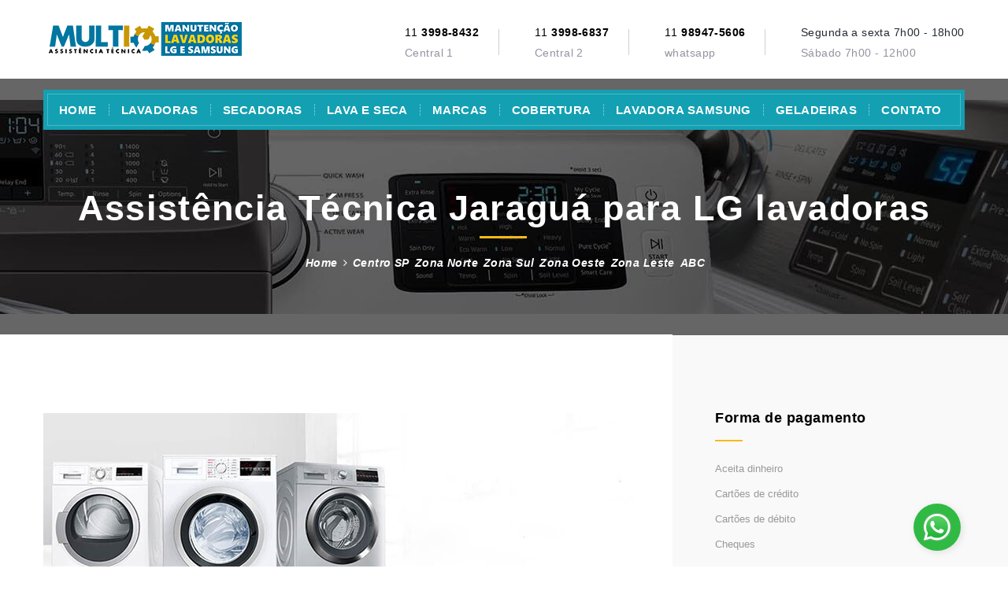

--- FILE ---
content_type: text/html
request_url: https://lavasecamanutencao.com.br/oeste-sp/assistencia-tecnica-lg-jaragua.html
body_size: 11889
content:
<!DOCTYPE html>
<html lang="pt-br">
<head><meta charset="utf-8" />
<meta name="format-detection" content="telephone=yes">
<meta name="mobile-web-app-capable" content="yes">
<meta name="apple-mobile-web-app-capable" content="yes">
<meta http-equiv="X-UA-Compatible" content="IE=edge">
<meta name="viewport" content="width=device-width, initial-scale=1">
<title>Consertos de eletrodomésticos LG LG Jaraguá em São Paulo</title>
<meta name="title" content="Consertos de eletrodomésticos LG Jaraguá em São Paulo"/>
<meta name="description" content="Jaraguá São Paulo realizamos serviços técnicos para a marca LG: secadora de roupas, lavadora de roupas, máquina de lavar, lava e seca e refrigerador. Ligue:"/>
<meta name="keywords" content="secadoras lg, lavadoras lg, máquina de lavar lg, lava e seca lg, assistência técnica lg, instalação lg, manutenção lg, reforma lg, conserto lg, eletrodomésticos lg, linha branca lg."/>
<meta name="revisit-after" content="7 days" />
<meta http-equiv="imagetoolbar" content="no" />
<meta name="MSSmartTagsPreventParsing" content="true" />
<meta name="audience" content="all" />
<meta name="Robots" content="index, follow"/>
<meta name="googlebot" content="index, follow"/>
<meta name="distribution" content="global"/>
<meta name="rating" content="general"/>
<meta name="content-language" content="pt-BR"/>
<meta name="city" content="São Paulo"/>
<meta name="country" content="Brasil"/>
<meta name="rights" content="É expressamente proibida a cópia e ou a reprodução parcial de qualquer texto ou imagem deste site sem prévia autorização da MultiTec.">
<meta name="Classification" content="Assistência Técnica"/>
<meta name="Abstract" content="Serviços Manutenção" />
<meta http-equiv="pragma" content="no-cache" />
<meta http-equiv="Cache-Control" content="PUBLIC"/>
<meta http-equiv="Expires" content="never"/>
<meta name="resource-type" content="document" />
<meta name="audience" content="all"/>
<meta name="service" content="Reparos, Instalação, Manutenção"/>
<meta name="category" content="Internet"/>
<meta name="Geography" content="São Paulo"/>
<link rel="shortcut icon" type="image/x-icon" href="../images/fav-icon/favicon.ico" />
<link rel="apple-touch-icon" href="../images/fav-icon/apple-touch-icon.png" />
<link rel="apple-touch-icon" sizes="72x72" href="../images/fav-icon/apple-touch-icon-72x72.png" />
<link rel="apple-touch-icon" sizes="114x114" href="../images/fav-icon/apple-touch-icon-114x114.png" />
<link rel="stylesheet" type="text/css" href="../css/bootstrap/bootstrap.css" media="screen">
<link rel="stylesheet" href="../fonts/font-awesome/css/font-awesome.min.css">
<link rel="stylesheet" type="text/css" href="../css/custom/style.css">
<link rel="stylesheet" type="text/css" href="../css/responsive/responsive.css">
<!-- Google Tag Manager -->
<script>(function(w,d,s,l,i){w[l]=w[l]||[];w[l].push({'gtm.start':
new Date().getTime(),event:'gtm.js'});var f=d.getElementsByTagName(s)[0],
j=d.createElement(s),dl=l!='dataLayer'?'&l='+l:'';j.async=true;j.src=
'https://www.googletagmanager.com/gtm.js?id='+i+dl;f.parentNode.insertBefore(j,f);
})(window,document,'script','dataLayer','GTM-KK4TFL68');</script>
<!-- End Google Tag Manager -->
</head>
<body class="home">
<!-- Google Tag Manager (noscript) -->
<noscript><iframe src="https://www.googletagmanager.com/ns.html?id=GTM-KK4TFL68"
height="0" width="0" style="display:none;visibility:hidden"></iframe></noscript>
<!-- End Google Tag Manager (noscript) -->
<header>
<div class="bottom_header top-bar-gradient">
<div class="container clear_fix">
<div class="float_left logo">
<a href="../index.html"><img src="../images/logo.png" class="img-responsive" loading="lazy" alt="Assistência Técnica Multi" width="252" height="43"></a>
</div>
<div class="float_right address">

<div class="top-info">
<div class="icon-box"><span class="icon icon-Pointer"></span></div>
<div class="content-box">
<p><a href="tel:01139988432">11 <strong>3998-8432</strong></a><br><span>Central 1</span></p>
</div></div>
	
<div class="top-info">
<div class="icon-box"><span class="icon icon-Pointer"></span></div>
<div class="content-box">
<p><a href="tel:01139986837">11 <strong>3998-6837</strong></a><br><span>Central 2</span></p>
</div></div>
<div class="top-info">
<div class="icon-box"><span class="separator icon icon-Phone2"></span></div>
<div class="content-box">
<p><a rel="nofollow" href="https://wa.me/5511989475606">11 <strong>98947-5606</strong></a><br><span>whatsapp</span></p>
</div></div>                    
<div class="top-info">
<div class="icon-box"><span class="separator icon icon-Timer"></span></div>
<div class="content-box">
<p>Segunda a sexta 7h00 - 18h00 <br><span>Sábado 7h00 - 12h00</span></p>
</div></div></div></div></div>
</header>
<section class="mainmenu-area stricky">
<div class="container">
<nav class="clearfix">
<div class="navbar-header clearfix">
<button type="button" class="navbar-toggle collapsed">
<span class="sr-only">Toggle navigation</span>
<span class="fa fa-th fa-2x"></span>
</button>
</div>
<div class="nav_main_list custom-scroll-bar pull-left" id="bs-example-navbar-collapse-1">
<ul class="nav navbar-nav" id="hover_slip">
<li><a href="../index.html">Home</a></li>
<li class="arrow_down"><a href="#">Lavadoras</a>
<div class="sub-menu">
<ul>
<li><a href="../assistencia-tecnica-maquina-lavar-lg.html">Assistência técnica</a></li>
<li><a href="../manutencao-maquina-lavar-lg.html">Manutenção</a></li>
<li><a href="../reparos-maquina-lavar-lg.html">Reparos</a></li>
<li><a href="../consertos-maquina-lavar-lg.html">Consertos</a></li>
<li><a href="../instalacao-maquina-lavar-lg.html">Instalação</a></li>
</ul>
</div>
</li>
<li class="arrow_down"><a href="#">Secadoras</a>
<div class="sub-menu">
<ul>
<li><a href="../assistencia-tecnica-secadora-roupas-lg.html">Assistência técnica</a></li>
<li><a href="../manutencao-secadora-roupas-lg.html">Manutenção </a></li>
<li><a href="../reparos-secadora-roupas-lg.html">Reparo </a></li>
<li><a href="../consertos-secadora-roupas-lg.html">Consertos</a></li>
<li><a href="../instalacao-secadora-roupas-lg.html">Instalação</a></li>
</ul>
</div>
</li>
<li class="arrow_down" ><a href="#">Lava e Seca</a>
<div class="sub-menu">
<ul>
<li><a href="../assistencia-tecnica-lava-e-seca-lg.html">Assistência técnica</a></li>
<li><a href="../manutencao-lava-e-seca-lg.html">Manutenção</a></li>
<li><a href="../reparos-lava-e-seca-lg.html">Reparos</a></li>
<li><a href="../consertos-lava-e-seca-lg.html">Consertos</a></li>
<li><a href="../instalacao-lava-e-seca-lg.html">Instalação</a></li>
</ul>
</div>
</li>
	<li class="arrow_down" ><a href="#">MARCAS</a>
<div class="sub-menu">
<ul>
<li><a href="../assistencia-tecnica-maquina-lavar-bosch.html">Lavadora Bosch</a></li>
<li><a href="../assistencia-tecnica-maquina-lavar-brastemp.html">Lavadora Brastemp</a></li>
<li><a href="../assistencia-tecnica-maquina-lavar-continental.html">Lavadora Continental</a></li>
<li><a href="../assistencia-tecnica-maquina-lavar-philco.html">Lavadora Philco</a></li>
<li><a href="../assistencia-tecnica-maquina-lavar-panasonic.html">Lavadora Panasonic</a></li>
<li><a href="../assistencia-tecnica-maquina-lavar-speedy-queen.html">Lavadora Speedy Queen</a></li>
<li><a href="../assistencia-tecnica-maquina-lavar-midea.html">Lavadora Mídea</a></li>
<li><a href="../lavadora-samsung.html">Lavadora Samsung</a></li>
</ul>
</div>
</li>
<li class="arrow_down" ><a href="#">Cobertura</a>
<div class="sub-menu">
<ul>
<li><a href="../assistencia-tecnica-lg-centro-sp.html">Centro SP</a></li>
<li><a href="../assistencia-tecnica-lg-regiao-norte-sp.html">Zona Norte</a></li>
<li><a href="../assistencia-tecnica-lg-regiao-sul-sp.html">Zona Sul</a></li>
<li><a href="../assistencia-tecnica-lg-regiao-oeste-sp.html">Zona Oeste</a></li>
<li><a href="../assistencia-tecnica-lg-regiao-leste-sp.html">Zona Leste</a></li>
<li><a href="../assistencia-tecnica-lg-regiao-abc-paulista.html">ABC</a></li>
</ul>
</div>
</li>
<li><a href="../lavadora-samsung.html">Lavadora Samsung</a></li>
<li><a href="../geladeiras-lg-samsung.html">Geladeiras</a></li>
<li><a href="../agendamento-lg-contato.html">CONTATO</a></li>
</ul>						
</div>
</nav>
</div>
</section>
<section class="p0 container-fluid banner about_banner">
<div class="about_banner_opacity">
<div class="container">
<div class="banner_info_about">
<h1>Assistência Técnica Jaraguá para LG lavadoras</h1>
<ul>
<li><a href="../index.html">Home</a></li>
<li><i class="fa fa-angle-right"></i></li>
<li><a href="../assistencia-tecnica-lg-centro-sp.html">Centro SP</a></li>
<li><a href="../assistencia-tecnica-lg-regiao-norte-sp.html">Zona Norte</a></li>
<li><a href="../assistencia-tecnica-lg-regiao-sul-sp.html">Zona Sul</a></li>
<li><a href="../assistencia-tecnica-lg-regiao-oeste-sp.html">Zona Oeste</a></li>
<li><a href="../assistencia-tecnica-lg-regiao-leste-sp.html">Zona Leste</a></li>
<li><a href="../assistencia-tecnica-lg-regiao-abc-paulista.html">ABC</a></li>
</ul>
</div></div></div>
</section>
<section class="blog-container two-side-background single-blog-page faqs_sec">
<div class="container">
<div class="row">
<div class="col-lg-8 col-md-8 col-sm-12 col-xs-12 white-left left-content ptb-80">
<div class="single-blog-post single-page-content anim-5-all">
<div class="img-holder"><img src="../lavadoras-lg-samsung/secadoras.jpg" class="img-responsive" loading="lazy" alt="Assistência técnica LG lavadoras de roupas" width="750" height="300"></div>
<div class="content">
<h2>Assistência na região Jaraguá para lavadoras LG</h2>
<p>Sua máquina de lavar, lavadora, secadora e lava e seca na região Jaraguá São Paulo nunca avisa quando vai parar! Não fique preocupado, nossa  empresa de assistência técnica tem solução para reparar ou consertar máquina de lavar, lavadora, secadora e lava e seca da LG.</p>
<p>Esta precisando de Assistência Técnica LG contamos com uma unidade na região Jaraguá São Paulo, anote  nossos números <a href="tel:01139782491">3978-2491</a> - <a href="https://wa.me/5511989475606">98947-5606</a> e solicite um técnico em sua  residência, empresa ou comércio.</p>
<ul class="list-item style-two dtc">
<li><i class="fa fa-angle-right"></i>Reparos secadora LG</li>
<li><i class="fa fa-angle-right"></i>Consertos secadora LG</li>
<li><i class="fa fa-angle-right"></i>Assistência secadora LG</li>
<li><i class="fa fa-angle-right"></i>Manutenção secadora LG</li>
<li><i class="fa fa-angle-right"></i>Instalação secadora LG</li>
<li><i class="fa fa-angle-right"></i>Reforma secadora LG</li>
</ul>
<ul class="list-item style-two dtc">
<li><i class="fa fa-angle-right"></i>Reparos lava e seca LG</li>
<li><i class="fa fa-angle-right"></i>Consertos lava e seca LG</li>
<li><i class="fa fa-angle-right"></i>Assistência lava e seca LG</li>
<li><i class="fa fa-angle-right"></i>Manutenção lava e seca LG</li>
<li><i class="fa fa-angle-right"></i>Instalação lava e seca LG</li>
<li><i class="fa fa-angle-right"></i>Reforma lava e seca LG</li>
</ul>
<hr>
<div class="img-holder"><img src="../lavadoras-lg-samsung/lava-e-seca.jpg" class="img-responsive" loading="lazy" alt="Assistência técnica LG lavadoras de roupas" width="750" height="335"></div>
<h3>Assistência Técnica Lava e seca na região Jaraguá</h3>
<p>As lavadoras LG do tipo Lava e Seca são perfeitas para proporcionar a você praticidade e facilidade em seu dia a dia, além de fazer com que você economize tempo. A LG desenvolveu a linha de Lava & Seca toda a praticidade de uma lavadora e secadora em um único produto para otimizar o seu espaço.<br>
Assistência Técnica <strong>Lava & Seca</strong> 10,5kg 220V com 6 Motion DD e Painel Touch - WD10WP6A<br>
Assistência Técnica <strong>Lava & Seca</strong> 10,5kg 127V com 6 Motion DD e Painel Touch - WD10WP6<br>
Assistência Técnica <strong>Lava & Seca</strong> TWINWash 17kg + 2,5 kg 127V com TrueSteam e SmartThinQ - WD17VVS6<br>
Assistência Técnica <strong>Lava & Seca</strong> 14kg 127V com Steam e SmartThinQ - Aço Escovado - LG WD1014RD(A)7<br>
Assistência Técnica <strong>Lava & Seca</strong> TWINWash 11kg / 2kg 127V com TrueSteam e SmartThinQ - Branca - WD11WCS6<br>
Assistência Técnica <strong>Lava & Sec</strong>a TWINWash 11kg / 2kg 127V com TrueSteam e SmartThinQ - Branca - WD2100CW<br>
Assistência Técnica <strong>Lava & Seca</strong> TWINWash 11kg / 2kg 127V com TrueSteam e SmartThinQ - Aço Escovado - WD11VCS6<br>
Assistência Técnica <strong>Lava & Seca</strong> TWINWash 11kg / 2kg 127V com TrueSteam e SmartThinQ - Aço Escovado - WD2100VM<br>
Assistência Técnica <strong>Lavadora</strong> 11kg 127V com 6 Motion DD e Painel Touch - Branca - WM11WPS6<br>
Assistência Técnica <strong>Lava & Seca</strong> 11kg 220V com 6 Motion DD e Painel Touch - Aço Escovado - WD11EP6(A)<br>
Assistência Técnica <strong>Lava & Seca</strong> TWINWash 17kg + 2,5 kg 127V com TrueSteam, SmartThinQ e Painel Integrado - WD17VTS6<br>
Assistência Técnica <strong>Lava & Seca</strong> 9kg 127V com 6 Motion DD e Painel Touch - Aço Escovado - WD9EP6<br>
Assistência Técnica <strong>Lava & Seca</strong> 9kg 127V com 6 Motion DD e Painel Touch - Branca - WD9WP6<br>
Assistência Técnica <strong>Lava & Seca</strong> 11kg 220V com 6 Motion DD e Painel Touch - Branca - WD11WP6(A)<br>
Assistência Técnica <strong>Lava & Seca</strong> 14kg 127V com Steam e SmartThinQ - Branca - LG WD1014RW(A)</p>
<hr>
<div class="quote-box dt">
<i class="fa fa-quote-left dtc"></i>
<div class="quote-content dtc">
<p style="margin-bottom: 3px;">Lavadoras top load (abertura superior) são aquelas em que o consumidor não precisa se abaixar para inserir as roupas. Nelas, é possível pausar o processo de lavagem das roupas ao abrir a tampa, o que não é possível em algumas lavadoras front load.</p>
</div></div>
<h3>Assistência Técnica Lavadoras abertura superior</h3>
<p>Assistência Técnica <strong>Lavadora de Roupas Top Load</strong> 18kg 127V com TrueSteam e SmartThinQ - WT18SVT6</p>
<hr>
<h3>Assistência Técnica Lavadoras pares</h3>
<p>Separar a lavadora e a secadora pode ser proveitoso em vários sentidos: agilizar o processo de lavagem de grande quantidade de roupas, poder apenas secar algumas peças ou economizar em grandes lavagens. O combo de lavadora e secadora é uma boa pedida!<br>
Assistência Técnica <strong>Secadora de Roupas</strong> TWINWash 17kg 127V com TrueSteam e SmartThinQ - DF17VVS<br>
Assistência Técnica <strong>Lavadora de Roupas</strong> TWINWash 17kg 127V com TrueSteam e SmartThinQ - WM17VVS6</p>
<hr>
<h3>Assistência Técnica Secadoras</h3>
<p>Para quem mora em residências com pouca incidência de sol ou em cidades muito chuvosas, uma secadora LG é fundamental. Trate suas roupas com carinho para que elas durem mais tempo e evite que elas fiquem no varal por mais tempo que o necessário. As secadoras da LG variam entre modelos residenciais ou industriais.<br>
Assistência Técnica <strong>Secadora de Roupas</strong> TWINWash 17kg 127V com TrueSteam e SmartThinQ - DF17VVS</p>
<hr>
<div class="img-holder"><img src="../lavadoras-lg-samsung/lavadoras.jpg" class="img-responsive" loading="lazy" alt="Assistência técnica LG lavadoras de roupas" width="750" height="375"></div>
<hr>                      
<h3>Assistência Técnica LG SideKick Washers</h3>
<p>Assistência Técnica WD205CK LG Signature <strong>SideKick</strong> 1.0 Cu. Ft. 6-Cycle High-Efficiency Pedestal Washer - Black Stainless Steel<br>
Assistência Técnica WD200CV LG 29" <strong>SideKick</strong> 1.0 Cu. Ft. 6-Cycle High-Efficiency Pedestal Washer - Graphite Steel<br>
Assistência Técnica WD100CK LG 27"  <strong>SideKick</strong> 1.0 Cu. Ft. 6-Cycle High-Efficiency Pedestal Washer - Black Stainless Steel<br>
Assistência Técnica WD100CW LG 27"  <strong>SideKick</strong> 1.0 Cu. Ft. 6-Cycle High-Efficiency Pedestal Washer - White<br>
Assistência Técnica WD100CV LG 27" <strong>SideKick</strong> 1.0 Cu. Ft. 6-Cycle High-Efficiency Pedestal Washer - Graphite Steel<br>
Assistência Técnica WD100CB LG 27"  <strong>SideKick</strong> 1.0 Cu. Ft. 6-Cycle High-Efficiency Pedestal Washer - Black Steel<br>
Assistência Técnica WM3900HBA LG 27" <strong>Front Load Washer with TurboWash</strong> 360 Technology and TurboSteam - Black Steel<br>
Assistência Técnica WM3900HWA LG 27" <strong>Front Load Washer with TurboWash</strong> 360 Technology and TurboSteam - White</p>
<hr>
<h3>Assistência Técnica LG Top Load Washers</h3>
<p>Assistência Técnica WT7600HKA LG 27" 5.2 cu. ft. Mega Capacity <strong>Top Load Washer</strong> with Steam Technology and SenseClean System - Black Stainless Steel<br>
Assistência Técnica WT7500CW LG 27" 5.2 cu. ft. <strong>Mega Capacity</strong> Top Load Washer with 950 rpm and StainCare - White<br>
Assistência Técnica WT7100CW LG 27" <strong>Rear Control Top Load Washer</strong> with ColdWash Option and 8 Wash Programs - White<br>
Assistência Técnica WD100CW LG 27"  <strong>SideKick</strong> 1.0 Cu. Ft. 6-Cycle High-Efficiency Pedestal Washer - White<br>
Assistência Técnica WD100CV LG 27" <strong>SideKick</strong> 1.0 Cu. Ft. 6-Cycle High-Efficiency Pedestal Washer - Graphite Steel<br>
Assistência Técnica WT7600HWA LG 27" 5.2 cu. ft. <strong>Mega Capacity Top Load Washer</strong> with Steam Technology and SenseClean System - White<br>
Assistência Técnica WT7300CW LG 27" <strong>Top Load Smart Washer</strong> with <strong>TurboWash3D</strong> Technology and ColdWash Technology - White<br>
Assistência Técnica WT7250CW LG <strong>High Efficiency Top Load Washer</strong> Smart Wifi Enabled - White<br>
Assistência Técnica WD100CK LG 27"  <strong>SideKick</strong> 1.0 Cu. Ft. 6-Cycle High-Efficiency Pedestal Washer - Black Stainless Steel<br>
Assistência Técnica WD200CV LG 29" <strong>SideKick</strong> 1.0 Cu. Ft. 6-Cycle High-Efficiency Pedestal Washer - Graphite Steel<br>
Assistência Técnica WT7300CV LG 27" <strong>Top Load Smart Washer</strong> with <strong>TurboWash3D</strong> Technology and ColdWash Technology - Graphite Steel<br>
Assistência Técnica WD205CK LG Signature <strong>SideKick</strong> 1.0 Cu. Ft. 6-Cycle High-Efficiency Pedestal Washer - Black Stainless Steel<br>
Assistência Técnica WD100CB LG 27"  <strong>SideKick</strong> 1.0 Cu. Ft. 6-Cycle High-Efficiency Pedestal Washer - Black Steel</p>
<hr>
<h3>Assistência Técnica LG Front Load Washers</h3>
<p>Assistência Técnica WM9000HVA LG 29" 5.2 Cu. Ft. <strong>14-Cycle High-Efficiency Front-Loading Washer</strong> with Steam - Graphite Steel<br>
Assistência Técnica WM3500CW LG 27" 4.5 cu. ft. <strong>Ultra Large Capacity Smart WiFi</strong> Enabled Front Load Washer with 6 Motion Technology and SmartDiagnosis - White<br>
Assistência Técnica WM3700HWA LG 27" 4.5 cu. ft. <strong>Ultra Large Capacity Smart WiFi Enabled</strong> Steam Front Load Washer with 6 Motion Technology and SmartDiagnosis - White<br>
Assistência Técnica WM3700HVA LG 27" 4.5 cu. ft. <strong>Ultra Large Capacity Smart WiFi Enabled Steam Front Load Washer</strong> with 6 Motion Technology and SmartDiagnosis - Graphite Steel<br>
Assistência Técnica WM8100HVA LG 29" 5.2 cu. ft. <strong>Mega Capacity Front Load Washer</strong> with Steam Technology and SenseClean System - Graphite Steel<br>
Assistência Técnica WM9500HKA LG Signature 30" 5.6 cu. ft. <strong>TurboWash Front Load Washer</strong> with 14 Wash Programs and Sense Clean - Black Stainless Steel<br>
Assistência Técnica WM4370HKA LG 27" 4.5 cu. ft. <strong>Ultra Large Capacity Front Load Washer</strong> with Coldwash Technology and NFC Tag On - Black Stainless Steel<br>
Assistência Técnica WM1388HW LG 24" 2.2 cu.ft. <strong>Compact Front Load Washer with 14 Wash Cycles</strong> and SmartThinQ Technology - White<br>
Assistência Técnica WM4370HWA LG 27" 4.5 cu. ft. <strong>Ultra Large Capacity Front Load Washer</strong> with Coldwash Technology and NFC Tag On - White<br>
Assistência Técnica WM5000HVA LG 27" 4.5 Cu. Ft. <strong>14-Cycle High-Efficiency Front-Loading Washer</strong> with Steam - Graphite Steel<br>
Assistência Técnica WM3900HBA LG 27" <strong>Front Load Washer with TurboWash</strong> 360 Technology and TurboSteam - Black Steel</p>
<hr>
<p>É só ligar para nossa central de relacionamento: <a href="tel:01139782491">3978-2491</a> - <a href="https://wa.me/5511989475606">98947-5606</a> e agendar uma vista técnica com técnicos de qualidade.</p>
</div></div></div>
<div class="col-lg-4 col-md-4 col-sm-12 pull-left left_side pdr5">
<h4>Forma de pagamento</h4>
<ul class="p0 post_item">
<li>Aceita dinheiro</li>
<li>Cartões de crédito</li>
<li>Cartões de débito</li>
<li>Cheques</li>
</ul>
<h4>MultiTec</h4>
<p>Oferecemos assistência técnica de para todos os tipos de lavadoras LG para empresas, indústrias e residencias. Conte com nossa agilidade, descrição e experiência. Nosso diferencial é a qualidade, pontualidade e preço justo.</p>
<hr>
<iframe src="https://www.google.com/maps/embed?pb=!1m18!1m12!1m3!1d467692.0487699437!2d-46.875490788132815!3d-23.68153147674652!2m3!1f0!2f0!3f0!3m2!1i1024!2i768!4f13.1!3m3!1m2!1s0x94ce448183a461d1%3A0x9ba94b08ff335bae!2zU8OjbyBQYXVsbywgU1A!5e0!3m2!1spt-BR!2sbr!4v1605207861533!5m2!1spt-BR!2sbr" width="100%" height="1600" frameborder="0" style="border:0;" allowfullscreen="" aria-hidden="false" tabindex="0"></iframe>
<hr>
<h4>Pagamentos</h4>
<ul class="p0 post_item">
<li>Aceita dinheiro</li>
<li>Cartões de crédito</li>
<li>Cartões de débito</li>
<li>Cheques</li>
</ul>
<h4>Conserto especializado</h4>
<a class="img_holder" href=""><img src="../lavadoras-lg-consertos-2.jpg" class="img-responsive" loading="lazy" alt="Conserto especializado" width="299" height="262" class="img-responsive"></a>
<br>
<h4>Tags</h4>
<ul class="p0 clouds">
<li><a href="">lava e seca</a></li>
<li><a href="">secadora</a></li>
<li><a href="">lavadora</a></li>
<li><a href="">máquina de lavar</a></li>
<li><a href="">lg</a></li>
<li><a href="">multitec</a></li>
</ul>
<br>
<h4>Serviços em lava e seca</h4>
<ul class="p0 category_item">
<li><a href="../assistencia-tecnica-lava-e-seca-lg.html"><i class="fa fa-angle-right"></i> Assistência técnica</a></li>
<li><a href="../manutencao-lava-e-seca-lg.html"><i class="fa fa-angle-right"></i> Manutenção</a></li>
<li><a href="../reparos-lava-e-seca-lg.html"><i class="fa fa-angle-right"></i> Reparos</a></li>
<li><a href="../consertos-lava-e-seca-lg.html"><i class="fa fa-angle-right"></i> Consertos</a></li>
<li><a href="../instalacao-lava-e-seca-lg.html"><i class="fa fa-angle-right"></i> Instalação</a></li>
</ul>
<h4>Serviços em secadora</h4>
<ul class="p0 category_item">
<li><a href="../assistencia-tecnica-secadora-roupas-lg.html"><i class="fa fa-angle-right"></i> Assistência técnica</a></li>
<li><a href="../manutencao-secadora-roupas-lg.html"><i class="fa fa-angle-right"></i> Manutenção </a></li>
<li><a href="../reparos-secadora-roupas-lg.html"><i class="fa fa-angle-right"></i> Reparo </a></li>
<li><a href="../consertos-secadora-roupas-lg.html"><i class="fa fa-angle-right"></i> Consertos</a></li>
<li><a href="../instalacao-secadora-roupas-lg.html"><i class="fa fa-angle-right"></i> Instalação</a></li>
</ul>
<h4>Serviços em lavadora</h4>
<ul class="p0 category_item">
<li><a href="../assistencia-tecnica-maquina-lavar-lg.html"><i class="fa fa-angle-right"></i> Assistência técnica</a></li>
<li><a href="../manutencao-maquina-lavar-lg.html"><i class="fa fa-angle-right"></i> Manutenção</a></li>
<li><a href="../reparos-maquina-lavar-lg.html"><i class="fa fa-angle-right"></i> Reparos</a></li>
<li><a href="../consertos-maquina-lavar-lg.html"><i class="fa fa-angle-right"></i> Consertos</a></li>
<li><a href="../instalacao-maquina-lavar-lg.html"><i class="fa fa-angle-right"></i> Instalação</a></li>
</ul>
<h4>Serviços em lavadora Samsung</h4>
<ul class="p0 category_item">
<li><a href="../lavadora-samsung.html"><i class="fa fa-angle-right"></i> Lavadora Samsung</a></li>
</ul>
<h4>Serviços em geladeiras</h4>
<ul class="p0 category_item">
<li><a href="../geladeiras-lg-samsung.html"><i class="fa fa-angle-right"></i> Geladeiras LG e Samsung</a></li>
</ul>
</div></div></div>
</section>
<section class="container-fluid consultation">
<div class="container text-center">
<p>Solicitação de agendamento de visita técnica</p>
<a href="../agendamento-lg-contato.html">AGENDAR AQUI! <i class="fa fa-arrow-circle-right"></i></a>
</div>
</section>
<section class="affordable_pricing">
<div class="container">
<h2>Unidades moveis</h2>
<p>Contamos com uma equipe de primeira linha que cobre estrategicamente boa parte das regiões atendidas, dessa forma garantimos mais eficiência na hora da visita técnica para nossos clientes.</p>
<div class="row" style="padding-top: 39px;">
<div class="col-lg-3">
<h5>Assistência zona Leste</h5>
<p>Assistência especializada LG Máquina Lavar na região: <a href="https://maps.google.com.br/maps?f=q&amp;source=s_q&amp;hl=pt-BR&amp;geocode=&amp;q=Rua+Pira%C3%A7ununga,+50,+%C3%81gua+Rasa,+S%C3%A3o+Paulo&amp;sll=-23.558421,-46.580422&amp;sspn=0.011979,0.022638&amp;ie=UTF8&amp;hq=&amp;hnear=R.+Pira%C3%A7ununga,+50+-+%C3%81gua+Rasa,+S%C3%A3o+Paulo,+03187-010&amp;ll=-23.558441,-46.5804&amp;spn=0.011979,0.022638&amp;z=14&amp;output=embed&quot;&gt;&lt;/iframe&gt;&lt;br /&gt;&lt;small&gt;&lt;a href=&quot;https://maps.google.com.br/maps?f=q&amp;source=embed&amp;hl=pt-BR&amp;geocode=&amp;q=Rua+Pira%C3%A7ununga,+50,+%C3%81gua+Rasa,+S%C3%A3o+Paulo&amp;sll=-23.558421,-46.580422&amp;sspn=0.011979,0.022638&amp;ie=UTF8&amp;hq=&amp;hnear=R.+Pira%C3%A7ununga,+50+-+%C3%81gua+Rasa,+S%C3%A3o+Paulo,+03187-010&amp;ll=-23.558441,-46.5804&amp;spn=0.011979,0.022638&amp;z=14&quot; style=&quot;color:#0000FF;text-align:left&quot;&gt;Exibir mapa ampliado&lt;/a&gt;&lt;/small&gt;">Água Rasa</a><br>
Assistência especializada LG Máquina Lavar na região: <a href="https://maps.google.com.br/maps?f=q&amp;source=s_q&amp;hl=pt-BR&amp;geocode=&amp;q=Rua+Emilia+Marengo,+500,+São+Paulo&amp;sll=-23.553523,-46.561453&amp;sspn=0.011979,0.022638&amp;ie=UTF8&amp;hq=&amp;hnear=R.+Emília+Marengo,+500+-+Tatuape,+São+Paulo,+03336-000&amp;ll=-23.553503,-46.561518&amp;spn=0.011979,0.022638&amp;z=14&amp;output=embed&quot;&gt;&lt;/iframe&gt;&lt;br /&gt;&lt;small&gt;&lt;a href=&quot;https://maps.google.com.br/maps?f=q&amp;source=embed&amp;hl=pt-BR&amp;geocode=&amp;q=Rua+Emilia+Marengo,+500,+São+Paulo&amp;sll=-23.553523,-46.561453&amp;sspn=0.011979,0.022638&amp;ie=UTF8&amp;hq=&amp;hnear=R.+Emília+Marengo,+500+-+Tatuape46.561518&amp;spn=0.011979,0.022638&amp;z=14&quot; style=&quot;color:#0000FF;text-align:left&quot;&gt;Exibir mapa ampliado&lt;/a&gt;&lt;/small&gt;">Anália Franco</a><br>
Assistência especializada LG Máquina Lavar na região: <a href="https://maps.google.com.br/maps?f=q&amp;source=s_q&amp;hl=pt-BR&amp;geocode=&amp;q=Rua+Antonio+La+Giudice,+1000,+Vila+Aricanduva,+S%C3%A3o+Paulo&amp;sll=-23.567134,-46.509826&amp;sspn=0.011978,0.022638&amp;ie=UTF8&amp;hq=&amp;hnear=R.+Ant%C3%B4nio+La+Giudice,+1000+-+Aricanduva,+S%C3%A3o+Paulo,+03454-000&amp;ll=-23.567252,-46.509697&amp;spn=0.011978,0.022638&amp;z=14&amp;output=embed&quot;&gt;&lt;/iframe&gt;&lt;br /&gt;&lt;small&gt;&lt;a href=&quot;https://maps.google.com.br/maps?f=q&amp;source=embed&amp;hl=pt-BR&amp;geocode=&amp;q=Rua+Antonio+La+Giudice,+1000,+Vila+Aricanduva,+S%C3%A3o+Paulo&amp;sll=-23.567134,-46.509826&amp;sspn=0.011978,0.022638&amp;ie=UTF8&amp;hq=&amp;hnear=R.+Ant%C3%B4nio+La+Giudice,+1000+-+Aricanduva,+S%C3%A3o+Paulo,+03454-000&amp;ll=-23.567252,-46.509697&amp;spn=0.011978,0.022638&amp;z=14&quot; style=&quot;color:#0000FF;text-align:left&quot;&gt;Exibir mapa ampliado&lt;/a&gt;&lt;/small&gt;">Aricanduva</a><br>
Assistência especializada LG Máquina Lavar na região: <a href="https://maps.google.com.br/maps?f=q&amp;source=s_q&amp;hl=pt-BR&amp;geocode=&amp;q=Rua+Nelson+Tartuce,+450,+Artur+Alvim,+S%C3%A3o+Paulo&amp;sll=-23.53818,-46.483111&amp;sspn=0.01198,0.022638&amp;ie=UTF8&amp;hq=&amp;hnear=R.+N%C3%A9lson+Tartuce,+450+-+Artur+Alvim,+S%C3%A3o+Paulo,+03694-070&amp;ll=-23.538219,-46.48309&amp;spn=0.01198,0.022638&amp;z=14&amp;output=embed&quot;&gt;&lt;/iframe&gt;&lt;br /&gt;&lt;small&gt;&lt;a href=&quot;https://maps.google.com.br/maps?f=q&amp;source=embed&amp;hl=pt-BR&amp;geocode=&amp;q=Rua+Nelson+Tartuce,+450,+Artur+Alvim,+S%C3%A3o+Paulo&amp;sll=-23.53818,-46.483111&amp;sspn=0.01198,0.022638&amp;ie=UTF8&amp;hq=&amp;hnear=R.+N%C3%A9lson+Tartuce,+450+-+Artur+Alvim,+S%C3%A3o+Paulo,+03694-070&amp;ll=-23.538219,-46.48309&amp;spn=0.01198,0.022638&amp;z=14&quot; style=&quot;color:#0000FF;text-align:left&quot;&gt;Exibir mapa ampliado&lt;/a&gt;&lt;/small&gt;">Artur Alvim</a><br>
Assistência especializada LG Máquina Lavar na região: <a href="https://maps.google.com.br/maps?f=q&amp;source=s_q&amp;hl=pt-BR&amp;geocode=&amp;q=Rua+Erval,+200,+Bel%C3%A9m,+S%C3%A3o+Paulo&amp;sll=-23.541799,-46.592267&amp;sspn=0.01198,0.022638&amp;ie=UTF8&amp;hq=&amp;hnear=R.+Erval,+200+-+Bel%C3%A9m,+S%C3%A3o+Paulo,+03062-000&amp;ll=-23.541839,-46.592352&amp;spn=0.01198,0.022638&amp;z=14&amp;output=embed&quot;&gt;&lt;/iframe&gt;&lt;br /&gt;&lt;small&gt;&lt;a href=&quot;https://maps.google.com.br/maps?f=q&amp;source=embed&amp;hl=pt-BR&amp;geocode=&amp;q=Rua+Erval,+200,+Bel%C3%A9m,+S%C3%A3o+Paulo&amp;sll=-23.541799,-46.592267&amp;sspn=0.01198,0.022638&amp;ie=UTF8&amp;hq=&amp;hnear=R.+Erval,+200+-+Bel%C3%A9m,+S%C3%A3o+Paulo,+03062-000&amp;ll=-23.541839,-46.592352&amp;spn=0.01198,0.022638&amp;z=14&quot; style=&quot;color:#0000FF;text-align:left&quot;&gt;Exibir mapa ampliado&lt;/a&gt;&lt;/small&gt;">Belém</a><br>
Assistência especializada LG Máquina Lavar na região: <a href="https://maps.google.com.br/maps?f=q&amp;source=s_q&amp;hl=pt-BR&amp;geocode=&amp;q=Rua+Propri%C3%A1,+100,+S%C3%A3o+Paulo&amp;sll=-23.531609,-46.502144&amp;sspn=0.011981,0.022638&amp;ie=UTF8&amp;hq=&amp;hnear=R.+Propri%C3%A1,+100+-+Vila+Matilde,+S%C3%A3o+Paulo,+03552-040&amp;ll=-23.531609,-46.502123&amp;spn=0.011981,0.022638&amp;z=14&amp;output=embed&quot;&gt;&lt;/iframe&gt;&lt;br /&gt;&lt;small&gt;&lt;a href=&quot;https://maps.google.com.br/maps?f=q&amp;source=embed&amp;hl=pt-BR&amp;geocode=&amp;q=Rua+Propri%C3%A1,+100,+S%C3%A3o+Paulo&amp;sll=-23.531609,-46.502144&amp;sspn=0.011981,0.022638&amp;ie=UTF8&amp;hq=&amp;hnear=R.+Propri%C3%A1,+100+-+Vila+Matilde,+S%C3%A3o+Paulo,+03552-040&amp;ll=-23.531609,-46.502123&amp;spn=0.011981,0.022638&amp;z=14&quot; style=&quot;color:#0000FF;text-align:left&quot;&gt;Exibir mapa ampliado&lt;/a&gt;&lt;/small&gt;">Cidade Patriarca</a><br>
Assistência especializada LG Máquina Lavar na região: <a href="https://maps.google.com.br/maps?f=q&amp;source=s_q&amp;hl=pt-BR&amp;geocode=&amp;q=Rua+dos+Texteis,+150,+Cidade+Tiradentes,+S%C3%A3o+Paulo&amp;sll=-23.584637,-46.408117&amp;sspn=0.011976,0.022638&amp;ie=UTF8&amp;hq=&amp;hnear=R.+dos+T%C3%AAxteis,+150+-+Cidade+Tiradentes,+S%C3%A3o+Paulo,+08490-600&amp;ll=-23.584696,-46.408074&amp;spn=0.011976,0.022638&amp;z=14&amp;output=embed&quot;&gt;&lt;/iframe&gt;&lt;br /&gt;&lt;small&gt;&lt;a href=&quot;https://maps.google.com.br/maps?f=q&amp;source=embed&amp;hl=pt-BR&amp;geocode=&amp;q=Rua+dos+Texteis,+150,+Cidade+Tiradentes,+S%C3%A3o+Paulo&amp;sll=-23.584637,-46.408117&amp;sspn=0.011976,0.022638&amp;ie=UTF8&amp;hq=&amp;hnear=R.+dos+T%C3%AAxteis,+150+-+Cidade+Tiradentes,+S%C3%A3o+Paulo,+08490-600&amp;ll=-23.584696,-46.408074&amp;spn=0.011976,0.022638&amp;z=14&quot; style=&quot;color:#0000FF;text-align:left&quot;&gt;Exibir mapa ampliado&lt;/a&gt;&lt;/small&gt;">Cidade Tiradentes</a><br>
Assistência especializada LG Máquina Lavar na região: <a href="https://maps.google.com.br/maps?f=q&amp;source=s_q&amp;hl=pt-BR&amp;geocode=&amp;q=Rua+S%C3%A3o+Jos%C3%A9+do+Campestre,+1100,+S%C3%A3o+Paulo&amp;sll=-23.496645,-46.511199&amp;sspn=0.011984,0.022638&amp;ie=UTF8&amp;hq=&amp;hnear=R.+S%C3%A3o+Jos%C3%A9+do+Campestre,+1100+-+Canga%C3%ADba,+S%C3%A3o+Paulo,+03728-000&amp;ll=-23.496665,-46.511071&amp;spn=0.023968,0.045276&amp;z=14&amp;output=embed&quot;&gt;&lt;/iframe&gt;&lt;br /&gt;&lt;small&gt;&lt;a href=&quot;https://maps.google.com.br/maps?f=q&amp;source=embed&amp;hl=pt-BR&amp;geocode=&amp;q=Rua+S%C3%A3o+Jos%C3%A9+do+Campestre,+1100,+S%C3%A3o+Paulo&amp;sll=-23.496645,-46.511199&amp;sspn=0.011984,0.022638&amp;ie=UTF8&amp;hq=&amp;hnear=R.+S%C3%A3o+Jos%C3%A9+do+Campestre,+1100+-+Canga%C3%ADba,+S%C3%A3o+Paulo,+03728-000&amp;ll=-23.496665,-46.511071&amp;spn=0.023968,0.045276&amp;z=14&quot; style=&quot;color:#0000FF;text-align:left&quot;&gt;Exibir mapa ampliado&lt;/a&gt;&lt;/small&gt;">Engenheiro Goulart</a><br>
Assistência especializada LG Máquina Lavar na região: <a href="https://maps.google.com.br/maps?f=q&amp;source=s_q&amp;hl=pt-BR&amp;geocode=&amp;q=Av.+Paranagu%C3%A1,+1600,+Ermelino+Matarazzo,+S%C3%A3o+Paulo&amp;sll=-23.490958,-46.478992&amp;sspn=0.011985,0.022638&amp;ie=UTF8&amp;hq=&amp;hnear=Av.+Paranagu%C3%A1,+1600+-+Ermelino+Matarazzo,+S%C3%A3o+Paulo,+03806-000&amp;ll=-23.491036,-46.478992&amp;spn=0.011985,0.022638&amp;z=14&amp;output=embed&quot;&gt;&lt;/iframe&gt;&lt;br /&gt;&lt;small&gt;&lt;a href=&quot;https://maps.google.com.br/maps?f=q&amp;source=embed&amp;hl=pt-BR&amp;geocode=&amp;q=Av.+Paranagu%C3%A1,+1600,+Ermelino+Matarazzo,+S%C3%A3o+Paulo&amp;sll=-23.490958,-46.478992&amp;sspn=0.011985,0.022638&amp;ie=UTF8&amp;hq=&amp;hnear=Av.+Paranagu%C3%A1,+1600+-+Ermelino+Matarazzo,+S%C3%A3o+Paulo,+03806-000&amp;ll=-23.491036,-46.478992&amp;spn=0.011985,0.022638&amp;z=14&quot; style=&quot;color:#0000FF;text-align:left&quot;&gt;Exibir mapa ampliado&lt;/a&gt;&lt;/small&gt;">Ermelino Matarazzo</a><br>
Assistência especializada LG Máquina Lavar na região: <a href="https://maps.google.com.br/maps?f=q&amp;source=s_q&amp;hl=pt-BR&amp;geocode=&amp;q=R.+Getulina,+100,+São+Paulo&amp;sll=-23.542448,-46.410241&amp;sspn=0.01198,0.022638&amp;ie=UTF8&amp;hq=&amp;hnear=R.+Getulina,+100+-+Lajeado,+São+Paulo,+08450-020&amp;z=14&amp;ll=-23.542442,-46.410236&amp;output=embed&quot;&gt;&lt;/iframe&gt;&lt;br /&gt;&lt;small&gt;&lt;a href=&quot;https://maps.google.com.br/maps?f=q&amp;source=embed&amp;hl=pt-BR&amp;geocode=&amp;q=R.+Getulina,+100,+São+Paulo&amp;sll=-23.542448,-46.410241&amp;sspn=0.01198,0.022638&amp;ie=UTF8&amp;hq=&amp;hnear=R.+Getulina,+100+-+Lajeado,+São+Paulo,+08450-020&amp;z=14&amp;ll=-23.542442,-46.410236&quot; style=&quot;color:#0000FF;text-align:left&quot;&gt;Exibir mapa ampliado&lt;/a&gt;&lt;/small&gt;">Guianazes</a><br>
Assistência especializada LG Máquina Lavar na região: <a href="https://maps.google.com.br/maps?f=q&amp;source=s_q&amp;hl=pt-BR&amp;geocode=&amp;q=Rua+Rafael+Correia+da+Silva,+400,+S%C3%A3o+Paulo&amp;sll=-23.493974,-46.397656&amp;sspn=0.002996,0.005659&amp;ie=UTF8&amp;hq=&amp;hnear=R.+Rafael+Correia+da+Silva,+400+-+Jardim+Helena,+S%C3%A3o+Paulo,+08180-130&amp;ll=-23.494079,-46.400024&amp;spn=0.005992,0.011319&amp;z=14&amp;output=embed&quot;&gt;&lt;/iframe&gt;&lt;br /&gt;&lt;small&gt;&lt;a href=&quot;https://maps.google.com.br/maps?f=q&amp;source=embed&amp;hl=pt-BR&amp;geocode=&amp;q=Rua+Rafael+Correia+da+Silva,+400,+S%C3%A3o+Paulo&amp;sll=-23.493974,-46.397656&amp;sspn=0.002996,0.005659&amp;ie=UTF8&amp;hq=&amp;hnear=R.+Rafael+Correia+da+Silva,+400+-+Jardim+Helena,+S%C3%A3o+Paulo,+08180-130&amp;ll=-23.494079,-46.400024&amp;spn=0.005992,0.011319&amp;z=14&quot; style=&quot;color:#0000FF;text-align:left&quot;&gt;Exibir mapa ampliado&lt;/a&gt;&lt;/small&gt;">Itaim Paulista</a><br>
Assistência especializada LG Máquina Lavar na região: <a href="https://maps.google.com.br/maps?f=q&amp;source=s_q&amp;hl=pt-BR&amp;geocode=&amp;q=Rua+Harry+Danhemberg,+100,+Itaquera,+S%C3%A3o+Paulo&amp;sll=-23.548153,-46.461611&amp;sspn=0.01198,0.022638&amp;ie=UTF8&amp;hq=&amp;hnear=R.+Harry+Danhemberg,+100+-+Parque+do+Carmo,+S%C3%A3o+Paulo,+08270-010&amp;ll=-23.548251,-46.461632&amp;spn=0.011979,0.022638&amp;z=14&amp;output=embed&quot;&gt;&lt;/iframe&gt;&lt;br /&gt;&lt;small&gt;&lt;a href=&quot;https://maps.google.com.br/maps?f=q&amp;source=embed&amp;hl=pt-BR&amp;geocode=&amp;q=Rua+Harry+Danhemberg,+100,+Itaquera,+S%C3%A3o+Paulo&amp;sll=-23.548153,-46.461611&amp;sspn=0.01198,0.022638&amp;ie=UTF8&amp;hq=&amp;hnear=R.+Harry+Danhemberg,+100+-+Parque+do+Carmo,+S%C3%A3o+Paulo,+08270-010&amp;ll=-23.548251,-46.461632&amp;spn=0.011979,0.022638&amp;z=14&quot; style=&quot;color:#0000FF;text-align:left&quot;&gt;Exibir mapa ampliado&lt;/a&gt;&lt;/small&gt;">Itaquera</a><br>
Assistência especializada LG Máquina Lavar na região: <a href="https://maps.google.com.br/maps?f=q&amp;source=s_q&amp;hl=pt-BR&amp;geocode=&amp;q=Rua+In%C3%A1cio+Monteiro,+50,+S%C3%A3o+Paulo&amp;sll=-23.564282,-46.414125&amp;sspn=0.011978,0.022638&amp;ie=UTF8&amp;hq=&amp;hnear=R.+In%C3%A1cio+Monteiro,+50+-+Cidade+Tiradentes,+S%C3%A3o+Paulo,+08490-000&amp;ll=-23.564302,-46.414254&amp;spn=0.011978,0.022638&amp;z=14&amp;output=embed&quot;&gt;&lt;/iframe&gt;&lt;br /&gt;&lt;small&gt;&lt;a href=&quot;https://maps.google.com.br/maps?f=q&amp;source=embed&amp;hl=pt-BR&amp;geocode=&amp;q=Rua+In%C3%A1cio+Monteiro,+50,+S%C3%A3o+Paulo&amp;sll=-23.564282,-46.414125&amp;sspn=0.011978,0.022638&amp;ie=UTF8&amp;hq=&amp;hnear=R.+In%C3%A1cio+Monteiro,+50+-+Cidade+Tiradentes,+S%C3%A3o+Paulo,+08490-000&amp;ll=-23.564302,-46.414254&amp;spn=0.011978,0.022638&amp;z=14&quot; style=&quot;color:#0000FF;text-align:left&quot;&gt;Exibir mapa ampliado&lt;/a&gt;&lt;/small&gt;">Jardim Iguatemi</a><br>
Assistência especializada LG Máquina Lavar na região: <a href="https://maps.google.com.br/maps?f=q&amp;source=s_q&amp;hl=pt-BR&amp;geocode=&amp;q=Avenida+Valdemar+Tietz,+1050,+S%C3%A3o+Paulo&amp;sll=-23.549864,-46.483626&amp;sspn=0.011979,0.022638&amp;ie=UTF8&amp;hq=&amp;hnear=Av.+Valdemar+Tietz,+1050+-+Artur+Alvim,+S%C3%A3o+Paulo,+03589-001&amp;ll=-23.549864,-46.483669&amp;spn=0.011979,0.022638&amp;z=14&amp;output=embed&quot;&gt;&lt;/iframe&gt;&lt;br /&gt;&lt;small&gt;&lt;a href=&quot;https://maps.google.com.br/maps?f=q&amp;source=embed&amp;hl=pt-BR&amp;geocode=&amp;q=Avenida+Valdemar+Tietz,+1050,+S%C3%A3o+Paulo&amp;sll=-23.549864,-46.483626&amp;sspn=0.011979,0.022638&amp;ie=UTF8&amp;hq=&amp;hnear=Av.+Valdemar+Tietz,+1050+-+Artur+Alvim,+S%C3%A3o+Paulo,+03589-001&amp;ll=-23.549864,-46.483669&amp;spn=0.011979,0.022638&amp;z=14&quot; style=&quot;color:#0000FF;text-align:left&quot;&gt;Exibir mapa ampliado&lt;/a&gt;&lt;/small&gt;">José Bonifácio</a><br>
Assistência especializada LG Máquina Lavar na região: <a href="https://maps.google.com.br/maps?f=q&amp;source=s_q&amp;hl=pt-BR&amp;geocode=&amp;q=Rua+Curupace,+400,+Móoca,+São+Paulo&amp;sll=-23.56027,-46.599455&amp;sspn=0.011978,0.022638&amp;ie=UTF8&amp;hq=&amp;hnear=R.+Curupacê,+400+-+Móoca,+São+Paulo,+03120-010&amp;ll=-23.56027,-46.599433&amp;spn=0.011978,0.022638&amp;z=14&amp;output=embed&quot;&gt;&lt;/iframe&gt;&lt;br /&gt;&lt;small&gt;&lt;a href=&quot;https://maps.google.com.br/maps?f=q&amp;source=embed&amp;hl=pt-BR&amp;geocode=&amp;q=Rua+Curupace,+400,+Móoca,+São+Paulo&amp;sll=-23.56027,-46.599455&amp;sspn=0.011978,0.022638&amp;ie=UTF8&amp;hq=&amp;hnear=R.+Curupacê,+400+-+Móoca,+São+Paulo,+03120-010&amp;ll=-23.56027,-46.599433&amp;spn=0.011978,0.022638&amp;z=14&quot; style=&quot;color:#0000FF;text-align:left&quot;&gt;Exibir mapa ampliado&lt;/a&gt;&lt;/small&gt;">Moóca</a><br>
Assistência especializada LG Máquina Lavar na região: <a href="https://maps.google.com.br/maps?f=q&amp;source=s_q&amp;hl=pt-BR&amp;geocode=&amp;q=Av.+Engenho+Novo,+1700,+S%C3%A3o+Paulo&amp;sll=-23.585896,-46.492746&amp;sspn=0.011976,0.022638&amp;ie=UTF8&amp;hq=&amp;hnear=Av.+Engenho+Novo,+1700+-+S%C3%A3o+Mateus,+S%C3%A3o+Paulo,+03943-020&amp;ll=-23.585817,-46.492724&amp;spn=0.011976,0.022638&amp;z=14&amp;output=embed&quot;&gt;&lt;/iframe&gt;&lt;br /&gt;&lt;small&gt;&lt;a href=&quot;https://maps.google.com.br/maps?f=q&amp;source=embed&amp;hl=pt-BR&amp;geocode=&amp;q=Av.+Engenho+Novo,+1700,+S%C3%A3o+Paulo&amp;sll=-23.585896,-46.492746&amp;sspn=0.011976,0.022638&amp;ie=UTF8&amp;hq=&amp;hnear=Av.+Engenho+Novo,+1700+-+S%C3%A3o+Mateus,+S%C3%A3o+Paulo,+03943-020&amp;ll=-23.585817,-46.492724&amp;spn=0.011976,0.022638&amp;z=14&quot; style=&quot;color:#0000FF;text-align:left&quot;&gt;Exibir mapa ampliado&lt;/a&gt;&lt;/small&gt;">Parque do Carmo</a><br>
Assistência especializada LG Máquina Lavar na região: <a href="https://maps.google.com.br/maps?f=q&amp;source=s_q&amp;hl=pt-BR&amp;geocode=&amp;q=Av.+São+Lucas,+50,+São+Paulo&amp;sll=-23.59384,-46.546841&amp;sspn=0.011975,0.022638&amp;ie=UTF8&amp;hq=&amp;hnear=Av.+São+Lucas,+50+-+São+Lucas,+São+Paulo,+03239-000&amp;ll=-23.593801,-46.546819&amp;spn=0.011975,0.022638&amp;z=14&amp;output=embed&quot;&gt;&lt;/iframe&gt;&lt;br /&gt;&lt;small&gt;&lt;a href=&quot;https://maps.google.com.br/maps?f=q&amp;source=embed&amp;hl=pt-BR&amp;geocode=&amp;q=Av.+São+Lucas,+50,+São+Paulo&amp;sll=-23.59384,-46.546841&amp;sspn=0.011975,0.022638&amp;ie=UTF8&amp;hq=&amp;hnear=Av.+São+Lucas,+50+-+São+Lucas,+São+Paulo,+03239-000&amp;ll=-23.593801,-46.546819&amp;spn=0.011975,0.022638&amp;z=14&quot; style=&quot;color:#0000FF;text-align:left&quot;&gt;Exibir mapa ampliado&lt;/a&gt;&lt;/small&gt;">Parque São Lucas</a>.</p>
</div>
<div class="col-lg-3">
<h5>Assistência zona Norte</h5>
<p>Assistência especializada LG Máquina Lavar na região: <a href="https://maps.google.com.br/maps?f=q&amp;source=s_q&amp;hl=pt-BR&amp;geocode=&amp;q=Av.+General+Penha+Brasil,+3300,+São+Paulo&amp;sll=-23.450451,-46.678677&amp;sspn=0.011988,0.022638&amp;ie=UTF8&amp;hq=&amp;hnear=Av.+Gen.+Penha+Brasil,+3300+-+Brasilândia,+São+Paulo,+02673-000&amp;ll=-23.450373,-46.678827&amp;spn=0.011988,0.022638&amp;z=14&amp;output=embed&quot;&gt;&lt;/iframe&gt;&lt;br /&gt;&lt;small&gt;&lt;a href=&quot;https://maps.google.com.br/maps?f=q&amp;source=embed&amp;hl=pt-BR&amp;geocode=&amp;q=Av.+General+Penha+Brasil,+3300,+São+Paulo&amp;sll=-23.450451,-46.678677&amp;sspn=0.011988,0.022638&amp;ie=UTF8&amp;hq=&amp;hnear=Av.+Gen.+Penha+Brasil,+3300+-+Brasilândia,+São+Paulo,+02673-000&amp;ll=-23.450373,-46.678827&amp;spn=0.011988,0.022638&amp;z=14&quot; style=&quot;color:#0000FF;text-align:left&quot;&gt;Exibir mapa ampliado&lt;/a&gt;&lt;/small&gt;">Brasilândia</a><br>
Assistência especializada LG Máquina Lavar na região: <a href="https://maps.google.com.br/maps?f=q&amp;source=s_q&amp;hl=pt-BR&amp;geocode=&amp;q=Av.+Deputado+Cantídio+Sampaio,+100,+São+Paulo&amp;sll=-23.473816,-46.670673&amp;sspn=0.011986,0.022638&amp;ie=UTF8&amp;hq=&amp;hnear=Av.+Dep.+Cantídio+Sampaio,+100+-+Brasilândia,+São+Paulo,+02860-001&amp;ll=-23.473796,-46.670673&amp;spn=0.011986,0.022638&amp;z=14&amp;output=embed&quot;&gt;&lt;/iframe&gt;&lt;br /&gt;&lt;small&gt;&lt;a href=&quot;https://maps.google.com.br/maps?f=q&amp;source=embed&amp;hl=pt-BR&amp;geocode=&amp;q=Av.+Deputadol=-23.473816=UTF8&amp;hq=&amp;hnear=Av.+Dep.+Cantídio+Sampaio,+100+-+Brasilândia,+São+Paulo,+02860-001&amp;ll=-23.473796,-46.670673&amp;spn=0.011986,0.022638&amp;z=14&quot; style=&quot;color:#0000FF;text-align:left&quot;&gt;Exibir mapa ampliado&lt;/a&gt;&lt;/small&gt;">Cachoeirinha</a><br>
Assistência especializada LG Máquina Lavar na região: <a href="https://maps.google.com.br/maps?f=q&amp;source=s_q&amp;hl=pt-BR&amp;geocode=&amp;q=Pra%C3%A7a+Centen%C3%A1rio,+10,+S%C3%A3o+Paulo&amp;sll=-23.509376,-46.656361&amp;sspn=0.011983,0.022638&amp;ie=UTF8&amp;hq=&amp;hnear=Pra%C3%A7a+do+Centen%C3%A1rio,+10+-+Casa+Verde,+S%C3%A3o+Paulo,+02515-040&amp;ll=-23.509317,-46.656425&amp;spn=0.011983,0.022638&amp;z=14&amp;output=embed&quot;&gt;&lt;/iframe&gt;&lt;br /&gt;&lt;small&gt;&lt;a href=&quot;https://maps.google.com.br/maps?f=q&amp;source=embed&amp;hl=pt-BR&amp;geocode=&amp;q=Pra%C3%A7a+Centen%C3%A1rio,+10,+S%C3%A3o+Paulo&amp;sll=-23.509376,-46.656361&amp;sspn=0.011983,0.022638&amp;ie=UTF8&amp;hq=&amp;hnear=Pra%C3%A7a+do+Centen%C3%A1rio,+10+-+Casa+Verde,+S%C3%A3o+Paulo,+02515-040&amp;ll=-23.509317,-46.656425&amp;spn=0.011983,0.022638&amp;z=14&quot; style=&quot;color:#0000FF;text-align:left&quot;&gt;Exibir mapa ampliado&lt;/a&gt;&lt;/small&gt;">Casa Verde</a><br>
Assistência especializada LG Máquina Lavar na região: <a href="https://maps.google.com.br/maps?f=q&amp;source=s_q&amp;hl=pt-BR&amp;geocode=&amp;q=Av.+Ministro+Petr%C3%B4nio+Portela,+1000,+Freguesia+do+%C3%93,+S%C3%A3o+Paulo&amp;sll=-23.486645,-46.696808&amp;sspn=0.011985,0.022638&amp;ie=UTF8&amp;hq=&amp;hnear=Av.+Min.+Petr%C3%B4nio+Portela,+1000+-+Freguesia+do+%C3%93,+S%C3%A3o+Paulo,+02802-120&amp;ll=-23.486707,-46.696851&amp;spn=0.011985,0.022638&amp;z=14&amp;output=embed&quot;&gt;&lt;/iframe&gt;&lt;br /&gt;&lt;small&gt;&lt;a href=&quot;https://maps.google.com.br/maps?f=q&amp;source=embed&amp;hl=pt-BR&amp;geocode=&amp;q=Av.+Ministro+Petr%C3%B4nio+Portela,+1000,+Freguesia+do+%C3%93,+S%C3%A3o+Paulo&amp;sll=-23.486645,-46.696808&amp;sspn=0.011985,0.022638&amp;ie=UTF8&amp;hq=&amp;hnear=Av.+Min.+Petr%C3%B4nio+Portela,+1000+-+Freguesia+do+%C3%93,+S%C3%A3o+Paulo,+02802-120&amp;ll=-23.486707,-46.696851&amp;spn=0.011985,0.022638&amp;z=14&quot; style=&quot;color:#0000FF;text-align:left&quot;&gt;Exibir mapa ampliado&lt;/a&gt;&lt;/small&gt;">Freguesia do O</a><br>
Assistência especializada LG Máquina Lavar na região: <a href="https://maps.google.com.br/maps?f=q&amp;source=s_q&amp;hl=pt-BR&amp;geocode=&amp;q=Av.+Imirim,+3700,+Imirim,+São+Paulo&amp;sll=-23.476148,-46.662025&amp;sspn=0.005993,0.011319&amp;ie=UTF8&amp;hq=&amp;hnear=Ig.+Ns.+de+Fátima+-+Av.+Imirim,+1382+-+Cachoeirinha,+São+Paulo,+02464-000&amp;z=14&amp;ll=-23.493435,-46.647385&amp;output=embed&quot;&gt;&lt;/iframe&gt;&lt;br /&gt;&lt;small&gt;&lt;a href=&quot;https://maps.google.com.br/maps?f=q&amp;source=embed&amp;hl=pt-BR&amp;geocode=&amp;q=Av.+Imirim,+3700,+Imirim,+São+Paulo&amp;sll=-23.476148,-46.662025&amp;sspn=0.005993,0.011319&amp;ie=UTF8&amp;hq=&amp;hnear=Ig.+Ns.+de+Fátima+-+Av.+Imirim,+1382+-+Cachoeirinha,+São+Paulo,+02464-000&amp;z=14&amp;ll=-23.493435,-46.647385&quot; style=&quot;color:#0000FF;text-align:left&quot;&gt;Exibir mapa ampliado&lt;/a&gt;&lt;/small&gt;">Imirim</a><br>
Assistência especializada LG Máquina Lavar na região: <a href="https://maps.google.com.br/maps?f=q&amp;source=s_q&amp;hl=pt-BR&amp;geocode=&amp;q=Avenida+Lu%C3%ADs+Stamatis,+3500,+Ja%C3%A7an%C3%A3,+S%C3%A3o+Paulo&amp;sll=-23.467026,-46.578898&amp;sspn=0.005993,0.011319&amp;ie=UTF8&amp;hq=&amp;hnear=Av.+Lu%C3%ADs+Stamatis+-+Ja%C3%A7an%C3%A3,+S%C3%A3o+Paulo&amp;z=14&amp;ll=-23.468612,-46.579086&amp;output=embed&quot;&gt;&lt;/iframe&gt;&lt;br /&gt;&lt;small&gt;&lt;a href=&quot;https://maps.google.com.br/maps?f=q&amp;source=embed&amp;hl=pt-BR&amp;geocode=&amp;q=Avenida+Lu%C3%ADs+Stamatis,+3500,+Ja%C3%A7an%C3%A3,+S%C3%A3o+Paulo&amp;sll=-23.467026,-46.578898&amp;sspn=0.005993,0.011319&amp;ie=UTF8&amp;hq=&amp;hnear=Av.+Lu%C3%ADs+Stamatis+-+Ja%C3%A7an%C3%A3,+S%C3%A3o+Paulo&amp;z=14&amp;ll=-23.468612,-46.579086&quot; style=&quot;color:#0000FF;text-align:left&quot;&gt;Exibir mapa ampliado&lt;/a&gt;&lt;/small&gt;">Jaçanã</a><br>
Assistência especializada LG Máquina Lavar na região: <a href="https://maps.google.com.br/maps?f=q&amp;source=s_q&amp;hl=pt-BR&amp;geocode=&amp;q=Rua+Pedro+Madureira,+700,+São+Paulo&amp;sll=-23.492965,-46.616771&amp;sspn=0.011985,0.022638&amp;ie=UTF8&amp;hq=&amp;hnear=R.+Pedro+Madureira,+700+-+Santana,+São+Paulo,+02044-140&amp;z=14&amp;ll=-23.492966,-46.616781&amp;output=embed&quot;&gt;&lt;/iframe&gt;&lt;br /&gt;&lt;small&gt;&lt;a href=&quot;https://maps.google.com.br/maps?f=q&amp;source=embed&amp;hl=pt-BR&amp;geocode=&amp;q=Rua+Pedro+Madureira,+700,+São+Paulo&amp;sll=-23.492965,-46.616771&amp;sspn=0.011985,0.022638&amp;ie=UTF8&amp;hq=&amp;hnear=R.+Pedro+Madureira,+700+-+Santana,+São+Paulo,+02044-140&amp;z=14&amp;ll=-23.492966,-46.616781&quot; style=&quot;color:#0000FF;text-align:left&quot;&gt;Exibir mapa ampliado&lt;/a&gt;&lt;/small&gt;">Jardim São Paulo</a><br>
Assistência especializada LG Máquina Lavar na região: <a href="https://maps.google.com.br/maps?f=q&amp;source=s_q&amp;hl=pt-BR&amp;geocode=&amp;q=Av.+Adolfo+Coelho,+300,+S%C3%A3o+Paulo&amp;sll=-23.47678,-46.645835&amp;sspn=0.011986,0.022638&amp;ie=UTF8&amp;hq=&amp;hnear=Av.+Adolfo+Coelho,+300+-+Mandaqui,+S%C3%A3o+Paulo,+02443-000&amp;ll=-23.47482,-46.645653&amp;spn=0.011986,0.022638&amp;z=14&amp;output=embed&quot;&gt;&lt;/iframe&gt;&lt;br /&gt;&lt;small&gt;&lt;a href=&quot;https://maps.google.com.br/maps?f=q&amp;source=embed&amp;hl=pt-BR&amp;geocode=&amp;q=Av.+Adolfo+Coelho,+300,+S%C3%A3o+Paulo&amp;sll=-23.47678,-46.645835&amp;sspn=0.011986,0.022638&amp;ie=UTF8&amp;hq=&amp;hnear=Av.+Adolfo+Coelho,+300+-+Mandaqui,+S%C3%A3o+Paulo,+02443-000&amp;ll=-23.47482,-46.645653&amp;spn=0.011986,0.022638&amp;z=14&quot; style=&quot;color:#0000FF;text-align:left&quot;&gt;Exibir mapa ampliado&lt;/a&gt;&lt;/small&gt;">Lauzane Paulista</a><br>
Assistência especializada LG Máquina Lavar na região: <a href="https://maps.google.com.br/maps?f=q&amp;source=s_q&amp;hl=pt-BR&amp;geocode=&amp;q=Av.+Zumkeller,+1000,+Mandaqui,+São+Paulo&amp;sll=-23.472576,-46.637285&amp;sspn=0.011986,0.022638&amp;ie=UTF8&amp;hq=&amp;hnear=Av.+Zumkeller,+1000+-+Mandaqui,+São+Paulo,+02420-000&amp;ll=-23.472497,-46.637263&amp;spn=0.011986,0.022638&amp;z=14&amp;output=embed&quot;&gt;&lt;/iframe&gt;&lt;br /&gt;&lt;small&gt;&lt;a href=&quot;https://maps.google.com.br/maps?f=q&amp;source=embed&amp;hl=pt-BR&amp;geocode=&amp;q=Av.+Zumkeller,+1000,+Mandaqui,+São+Paulo&amp;sll=-23.472576,-46.637285&amp;sspn=0.011986,0.022638&amp;ie=UTF8&amp;hq=&amp;hnear=Av.+Zumkeller,+1000+-+Mandaqui,+São+Paulo,+02420-000&amp;ll=-23.472497,-46.637263&amp;spn=0.011986,0.022638&amp;z=14&quot; style=&quot;color:#0000FF;text-align:left&quot;&gt;Exibir mapa ampliado&lt;/a&gt;&lt;/small&gt;">Mandaqui</a><br>
Assistência especializada LG Máquina Lavar na região: <a href="https://maps.google.com.br/maps?f=q&amp;source=s_q&amp;hl=pt-BR&amp;geocode=&amp;q=Rua+R.+Alfredo+Pujol,+300+-+Santana,+São+Paulo,+02017-000&amp;sll=-23.500384,-46.626062&amp;sspn=0.011984,0.022638&amp;ie=UTF8&amp;hq=&amp;hnear=R.+Alfredo+Pujol,+300+-+Santana,+São+Paulo,+02017-000&amp;ll=-23.500364,-46.626256&amp;spn=0.011984,0.022638&amp;z=14&amp;output=embed&quot;&gt;&lt;/iframe&gt;&lt;br /&gt;&lt;small&gt;&lt;a href=&quot;https://maps.google.com.br/maps?f=q&amp;source=embed&amp;hl=pt-BR&amp;geocode=&amp;q=Rua+R.+Alfredo+Pujol,+300+-+Santana,+São+Paulo,+02017-000&amp;sll=-23.500384,-46.626062&amp;sspn=0.011984,0.022638&amp;ie=UTF8&amp;hq=&amp;hnear=R.+Alfredo+Pujol,+300+-+Santana,+São+Paulo,+02017-000&amp;ll=-23.500364,-46.626256&amp;spn=0.011984,0.022638&amp;z=14&quot; style=&quot;color:#0000FF;text-align:left&quot;&gt;Exibir mapa ampliado&lt;/a&gt;&lt;/small&gt;">Santana</a><br>
Assistência especializada LG Máquina Lavar na região: <a href="https://maps.google.com.br/maps?f=q&amp;source=s_q&amp;hl=pt-BR&amp;geocode=&amp;q=Av.+Cel+Sezefredo+Fagundes,+5000,+S%C3%A3o+Paulo&amp;sll=-23.425783,-46.593597&amp;sspn=0.011991,0.022638&amp;ie=UTF8&amp;hq=&amp;hnear=Av.+Cel.+Sezefredo+Fagundes,+5000+-+Trememb%C3%A9,+S%C3%A3o+Paulo,+02366-000&amp;z=14&amp;ll=-23.439971,-46.592046&amp;output=embed&quot;&gt;&lt;/iframe&gt;&lt;br /&gt;&lt;small&gt;&lt;a href=&quot;https://maps.google.com.br/maps?f=q&amp;source=embed&amp;hl=pt-BR&amp;geocode=&amp;q=Av.+Cel+Sezefredo+Fagundes,+5000,+S%C3%A3o+Paulo&amp;sll=-23.425783,-46.593597&amp;sspn=0.011991,0.022638&amp;ie=UTF8&amp;hq=&amp;hnear=Av.+Cel.+Sezefredo+Fagundes,+5000+-+Trememb%C3%A9,+S%C3%A3o+Paulo,+02366-000&amp;z=14&amp;ll=-23.439971,-46.592046&quot; style=&quot;color:#0000FF;text-align:left&quot;&gt;Exibir mapa ampliado&lt;/a&gt;&lt;/small&gt;">Tremembé</a><br>
Assistência especializada LG Máquina Lavar na região: <a href="https://maps.google.com.br/maps?f=q&amp;source=s_q&amp;hl=pt-BR&amp;geocode=&amp;q=Av.+Tucuruvi,+900,+S%C3%A3o+Paulo&amp;sll=-23.480567,-46.606021&amp;sspn=0.011986,0.022638&amp;ie=UTF8&amp;hq=&amp;hnear=Av.+Tucuruvi,+900+-+Tucuruvi,+S%C3%A3o+Paulo,+02304-002&amp;ll=-23.480606,-46.605871&amp;spn=0.011986,0.022638&amp;z=14&amp;output=embed&quot;&gt;&lt;/iframe&gt;&lt;br /&gt;&lt;small&gt;&lt;a href=&quot;https://maps.google.com.br/maps?f=q&amp;source=embed&amp;hl=pt-BR&amp;geocode=&amp;q=Av.+Tucuruvi,+900,+S%C3%A3o+Paulo&amp;sll=-23.480567,-46.606021&amp;sspn=0.011986,0.022638&amp;ie=UTF8&amp;hq=&amp;hnear=Av.+Tucuruvi,+900+-+Tucuruvi,+S%C3%A3o+Paulo,+02304-002&amp;ll=-23.480606,-46.605871&amp;spn=0.011986,0.022638&amp;z=14&quot; style=&quot;color:#0000FF;text-align:left&quot;&gt;Exibir mapa ampliado&lt;/a&gt;&lt;/small&gt;">Tucuruvi</a><br>
Assistência especializada LG Máquina Lavar na região: <a href="https://maps.google.com.br/maps?f=q&amp;source=s_q&amp;hl=pt-BR&amp;geocode=&amp;q=Av.+Joaquina+Ramalho,+2700,+Vila+Guilherme,+S%C3%A3o+Paulo&amp;sll=-23.506759,-46.604905&amp;sspn=0.011983,0.022638&amp;ie=UTF8&amp;hq=&amp;hnear=Av.+Joaquina+Ramalho,+2700+-+Vila+Guilherme,+S%C3%A3o+Paulo,+02065-040&amp;ll=-23.506602,-46.604841&amp;spn=0.011983,0.022638&amp;z=14&amp;output=embed&quot;&gt;&lt;/iframe&gt;&lt;br /&gt;&lt;small&gt;&lt;a href=&quot;https://maps.google.com.br/maps?f=q&amp;source=embed&amp;hl=pt-BR&amp;geocode=&amp;q=Av.+Joaquina+Ramalho,+2700,+Vila+Guilherme,+S%C3%A3o+Paulo&amp;sll=-23.506759,-46.604905&amp;sspn=0.011983,0.022638&amp;ie=UTF8&amp;hq=&amp;hnear=Av.+Joaquina+Ramalho,+2700+-+Vila+Guilherme,+S%C3%A3o+Paulo,+02065-040&amp;ll=-23.506602,-46.604841&amp;spn=0.011983,0.022638&amp;z=14&quot; style=&quot;color:#0000FF;text-align:left&quot;&gt;Exibir mapa ampliado&lt;/a&gt;&lt;/small&gt;">Vila Guilherme</a><br>
Assistência especializada LG Máquina Lavar na região: <a href="https://maps.google.com.br/maps?f=q&amp;source=s_q&amp;hl=pt-BR&amp;geocode=&amp;q=Av.+J%C3%BAlio+Buono,+2100,+S%C3%A3o+Paulo&amp;sll=-23.482706,-46.58998&amp;sspn=0.011985,0.022638&amp;ie=UTF8&amp;hq=&amp;hnear=Av.+J%C3%BAlio+Buono,+2100+-+Tucuruvi,+S%C3%A3o+Paulo,+02201-002&amp;ll=-23.482653,-46.589885&amp;spn=0.011986,0.022638&amp;z=14&amp;output=embed&quot;&gt;&lt;/iframe&gt;&lt;br /&gt;&lt;small&gt;&lt;a href=&quot;https://maps.google.com.br/maps?f=q&amp;source=embed&amp;hl=pt-BR&amp;geocode=&amp;q=Av.+J%C3%BAlio+Buono,+2100,+S%C3%A3o+Paulo&amp;sll=-23.482706,-46.58998&amp;sspn=0.011985,0.022638&amp;ie=UTF8&amp;hq=&amp;hnear=Av.+J%C3%BAlio+Buono,+2100+-+Tucuruvi,+S%C3%A3o+Paulo,+02201-002&amp;ll=-23.482653,-46.589885&amp;spn=0.011986,0.022638&amp;z=14&quot; style=&quot;color:#0000FF;text-align:left&quot;&gt;Exibir mapa ampliado&lt;/a&gt;&lt;/small&gt;">Vila Gustavo</a><br>
Assistência especializada LG Máquina Lavar na região: <a href="https://maps.google.com.br/maps?f=q&amp;source=s_q&amp;hl=pt-BR&amp;geocode=&amp;q=Av.+Alberto+Byington,+400,+Vila+Maria,+São+Paulo&amp;sll=-23.51034,-46.585314&amp;sspn=0.011983,0.022638&amp;ie=UTF8&amp;hq=&amp;hnear=Av.+Alberto+Byington,+400+-+Vila+Maria,+São+Paulo,+02127-000&amp;ll=-23.510183,-46.5854&amp;spn=0.011983,0.022638&amp;z=14&amp;output=embed&quot;&gt;&lt;/iframe&gt;&lt;br /&gt;&lt;small&gt;&lt;a href=&quot;https://maps.google.com.br/maps?f=q&amp;source=embed&amp;hl=pt-BR&amp;geocode=&amp;q=Av.+Alberto+Byington,+400,+Vila+Maria,+São+Paulo&amp;sll=-23.51034,-46.585314&amp;sspn=0.011983,0.022638&amp;ie=UTF8&amp;hq=&amp;hnear=Av.+Alberto+Byington,+400+-+Vila+Maria,+São+Paulo,+02127-000&amp;ll=-23.510183,-46.5854&amp;spn=0.011983,0.022638&amp;z=14&quot; style=&quot;color:#0000FF;text-align:left&quot;&gt;Exibir mapa ampliado&lt;/a&gt;&lt;/small&gt;">Vila Maria</a><br>
Assistência especializada LG Máquina Lavar na região: <a href="https://maps.google.com.br/maps?f=q&amp;source=s_q&amp;hl=pt-BR&amp;geocode=&amp;q=Av.+Antenor+Navarro,+500,+Vila+Medeiros,+S%C3%A3o+Paulo&amp;sll=-23.483912,-46.572955&amp;sspn=0.011985,0.022638&amp;ie=UTF8&amp;hq=&amp;hnear=Av.+Antenor+Navarro,+500+-+Vila+Medeiros,+S%C3%A3o+Paulo,+02224-000&amp;ll=-23.483952,-46.57304&amp;spn=0.011985,0.022638&amp;z=14&amp;output=embed&quot;&gt;&lt;/iframe&gt;&lt;br /&gt;&lt;small&gt;&lt;a href=&quot;https://maps.google.com.br/maps?f=q&amp;source=embed&amp;hl=pt-BR&amp;geocode=&amp;q=Av.+Antenor+Navarro,+500,+Vila+Medeiros,+S%C3%A3o+Paulo&amp;sll=-23.483912,-46.572955&amp;sspn=0.011985,0.022638&amp;ie=UTF8&amp;hq=&amp;hnear=Av.+Antenor+Navarro,+500+-+Vila+Medeiros,+S%C3%A3o+Paulo,+02224-000&amp;ll=-23.483952,-46.57304&amp;spn=0.011985,0.022638&amp;z=14&quot; style=&quot;color:#0000FF;text-align:left&quot;&gt;Exibir mapa ampliado&lt;/a&gt;&lt;/small&gt;">Vila Medeiros</a><br>
Assistência especializada LG Máquina Lavar na região: <a href="https://maps.google.com/maps?q=Rua+Baltazar+de+Morais,+700,+S%C3%A3o+Paulo,+Brasil&amp;hl=pt-BR&amp;ie=UTF8&amp;ll=-23.480212,-46.591215&amp;spn=0.01049,0.019226&amp;sll=-23.480606,-46.591408&amp;sspn=0.01049,0.019226&amp;vpsrc=0&amp;hnear=R.+Baltazar+de+Morais,+700+-+Tucuruvi,+S%C3%A3o+Paulo,+02255-010,+Brasil&amp;t=m&amp;z=16">Vila Nivi.</a></p>
</div>
<div class="col-lg-3">
<h5>Assistência zona Sul</h5>
<p>Assistência especializada LG Máquina Lavar na região: <a href="https://maps.google.com.br/maps?f=q&amp;source=s_q&amp;hl=pt-BR&amp;geocode=&amp;q=Rua+Padre+Leonardo,+100,+São+Paulo&amp;sll=-23.628602,-46.66621&amp;sspn=0.011972,0.022638&amp;ie=UTF8&amp;hq=&amp;hnear=R.+Padre+Leonardo,+100+-+Campo+Belo,+São+Paulo,+04625-020&amp;z=14&amp;ll=-23.628597,-46.66621&amp;output=embed&quot;&gt;&lt;/iframe&gt;&lt;br /&gt;&lt;small&gt;&lt;a href=&quot;https://maps.google.com.br/maps?f=q&amp;source=embed&amp;hl=pt-BR&amp;geocode=&amp;q=Rua+Padre+Leonardo,+100,+São+Paulo&amp;sll=-23.628602,-46.66621&amp;sspn=0.011972,0.022638&amp;ie=UTF8&amp;hq=&amp;hnear=R.+Padre+Leonardo,+100+-+Campo+Belo,+São+Paulo,+04625-020&amp;z=14&amp;ll=-23.628597,-46.66621&quot; style=&quot;color:#0000FF;text-align:left&quot;&gt;Exibir mapa ampliado&lt;/a&gt;&lt;/small&gt;">Aeroporto</a><br>
Assistência especializada LG Máquina Lavar na região: <a href="https://maps.google.com.br/maps?f=q&amp;source=s_q&amp;hl=pt-BR&amp;geocode=&amp;q=Av.+Fagundes+Filho,+980,+São+Paulo&amp;sll=-23.626203,-46.631427&amp;sspn=0.011972,0.022638&amp;ie=UTF8&amp;hq=&amp;hnear=Av.+Fagundes+Filho,+980+-+Saúde,+São+Paulo,+04304-001&amp;ll=-23.626223,-46.631298&amp;spn=0.011972,0.022638&amp;z=14&amp;output=embed&quot;&gt;&lt;/iframe&gt;&lt;br /&gt;&lt;small&gt;&lt;a href=&quot;https://maps.google.com.br/maps?f=q&amp;source=embed&amp;hl=pt-BR&amp;geocode=&amp;q=Av.+Fagundes+Filho,+980,+São+Paulo&amp;sll=-23.626203,-46.631427&amp;sspn=0.011972,0.022638&amp;ie=UTF8&amp;hq=&amp;hnear=Av.+Fagundes+Filho,+980+-+Saúde,+São+Paulo,+04304-001&amp;ll=-23.626223,-46.631298&amp;spF;text-align:left&quot;&gt;Exibir mapa ampliado&lt;/a&gt;&lt;/small&gt;">Água Funda</a><br>
Assistência especializada LG Máquina Lavar na região: <a href="https://maps.google.com.br/maps?f=q&amp;source=s_q&amp;hl=pt-BR&amp;geocode=&amp;q=Av.+Portugal,+1000,+S%C3%A3o+Paulo&amp;sll=-23.618182,-46.684792&amp;sspn=0.011973,0.022638&amp;ie=UTF8&amp;hq=&amp;hnear=Av.+Portugal,+1000+-+Itaim+Bibi,+S%C3%A3o+Paulo,+04559-002&amp;ll=-23.618064,-46.684685&amp;spn=0.011973,0.022638&amp;z=14&amp;output=embed&quot;&gt;&lt;/iframe&gt;&lt;br /&gt;&lt;small&gt;&lt;a href=&quot;https://maps.google.com.br/maps?f=q&amp;source=embed&amp;hl=pt-BR&amp;geocode=&amp;q=Av.+Portugal,+1000,+S%C3%A3o+Paulo&amp;sll=-23.618182,-46.684792&amp;sspn=0.011973,0.022638&amp;ie=UTF8&amp;hq=&amp;hnear=Av.+Portugal,+1000+-+Itaim+Bibi,+S%C3%A3o+Paulo,+04559-002&amp;ll=-23.618064,-46.684685&amp;spn=0.011973,0.022638&amp;z=14&quot; style=&quot;color:#0000FF;text-align:left&quot;&gt;Exibir mapa ampliado&lt;/a&gt;&lt;/small&gt;">Brooklin</a><br>
Assistência especializada LG Máquina Lavar na região: <a href="https://maps.google.com.br/maps?f=q&amp;source=s_q&amp;hl=pt-BR&amp;geocode=&amp;q=Rua+Joaquim+Nabuco,+600,+Campo+Belo,+São+Paulo&amp;sll=-23.62522,-46.682153&amp;sspn=0.011972,0.022638&amp;ie=UTF8&amp;hq=&amp;hnear=R.+Joaquim+Nabuco,+600+-+Campo+Belo,+São+Paulo,+04621-003&amp;ll=-23.625338,-46.682024&amp;spn=0.011972,0.022638&amp;z=14&amp;output=embed&quot;&gt;&lt;/iframe&gt;&lt;br /&gt;&lt;small&gt;&lt;a href=&quot;https://maps.google.com.br/maps?f=q&amp;source=embed&amp;hl=pt-BR&amp;geocode=&amp;q=Rua+Joaquim+Nabuco,+600,+Campo+Belo,+São+Paulo&amp;sll=-23.62522,-46.682153&amp;sspn=0.011972,0.022638&amp;ie=UTF8&amp;hq=&amp;hnear=R.+Joaquim+Nabuco,+600+-+Campo+Belo,+São+Paulo,+04621-0032,F;text-align:left&quot;&gt;Exibir mapa ampliado&lt;/a&gt;&lt;/small&gt;">Campo Belo</a><br>
Assistência especializada LG Máquina Lavar na região: <a href="https://maps.google.com.br/maps?f=q&amp;source=s_q&amp;hl=pt-BR&amp;geocode=&amp;q=Rua+Santo+Alberto,+100,+São+Paulo&amp;sll=-23.668896,-46.685071&amp;sspn=0.011968,0.022638&amp;ie=UTF8&amp;hq=&amp;hnear=R.+Santo+Alberto,+100+-+Campo+Grande,+São+Paulo,+04676-040&amp;ll=-23.668915,-46.685221&amp;spn=0.011968,0.022638&amp;z=14&amp;output=embed&quot;&gt;&lt;/iframe&gt;&lt;br /&gt;&lt;small&gt;&lt;a href=&quot;https://maps.google.com.br/maps?f=q&amp;source=embed&amp;hl=pt-BR&amp;geocode=&amp;q=Rua+Santo+Alberto,+100,+São+Paulo&amp;sll=-23.668896,-46.685071&amp;sspn=0.011968,0.022638&amp;ie=UTF8&amp;hq=&amp;hnear=R.+Santo+Alberto,+100+-+Campo+Grande,+São+Paulo,+04676-040&amp;ll=-23.668915,-46.685221&amp;spn=0.011968,F;text-align:left&quot;&gt;Exibir mapa ampliado&lt;/a&gt;&lt;/small&gt;">Campo Grande</a><br>
Assistência especializada LG Máquina Lavar na região: <a href="https://maps.google.com.br/maps?f=q&amp;source=s_q&amp;hl=pt-BR&amp;geocode=&amp;q=Estrada+do+Campo+Limpo,+100,+S%C3%A3o+Paulo&amp;sll=-23.669132,-46.688118&amp;sspn=0.011968,0.022638&amp;ie=UTF8&amp;hq=&amp;hnear=Estr.+do+Campo+Limpo,+100+-+Jardim+S%C3%A3o+Lu%C3%ADs,+S%C3%A3o+Paulo,+05777-000&amp;z=14&amp;ll=-23.648329,-46.754792&amp;output=embed&quot;&gt;&lt;/iframe&gt;&lt;br /&gt;&lt;small&gt;&lt;a href=&quot;https://maps.google.com.br/maps?f=q&amp;source=embed&amp;hl=pt-BR&amp;geocode=&amp;q=Estrada+do+Campo+Limpo,+100,+S%C3%A3o+Paulo&amp;sll=-23.669132,-46.688118&amp;sspn=0.011968,0.022638&amp;ie=UTF8&amp;hq=&amp;hnear=Estr.+do+Campo+Limpo,+100+-+Jardim+S%C3%A3o+Lu%C3%ADs,+S%C3%A3o+Paulo,+05777-000&amp;z=14&amp;ll=-23.648329,-46.754792&quot; style=&quot;color:#0000FF;text-align:left&quot;&gt;Exibir mapa ampliado&lt;/a&gt;&lt;/small&gt;">Campo Limpo</a><br>
Assistência especializada LG Máquina Lavar na região: <a href="https://maps.google.com.br/maps?f=q&amp;source=s_q&amp;hl=pt-BR&amp;geocode=&amp;q=Rua+Pedro+Faber,+550,+Cap%C3%A3o+Redondo,+S%C3%A3o+Paulo&amp;sll=-23.659226,-46.769378&amp;sspn=0.011969,0.022638&amp;ie=UTF8&amp;hq=&amp;hnear=R.+Pedro+Faber,+550+-+Cap%C3%A3o+Redondo,+S%C3%A3o+Paulo,+05798-290&amp;ll=-23.659226,-46.769378&amp;spn=0.011969,0.022638&amp;z=14&amp;output=embed&quot;&gt;&lt;/iframe&gt;&lt;br /&gt;&lt;small&gt;&lt;a href=&quot;https://maps.google.com.br/maps?f=q&amp;source=embed&amp;hl=pt-BR&amp;geocode=&amp;q=Rua+Pedro+Faber,+550,+Cap%C3%A3o+Redondo,+S%C3%A3o+Paulo&amp;sll=-23.659226,-46.769378&amp;sspn=0.011969,0.022638&amp;ie=UTF8&amp;hq=&amp;hnear=R.+Pedro+Faber,+550+-+Cap%C3%A3o+Redondo,+S%C3%A3o+Paulo,+05798-290&amp;ll=-23.659226,-46.769378&amp;spn=0.011969,0.022638&amp;z=14&quot; style=&quot;color:#0000FF;text-align:left&quot;&gt;Exibir mapa ampliado&lt;/a&gt;&lt;/small&gt;">Capão Redondo</a><br>
Assistência especializada LG Máquina Lavar na região: <a href="https://maps.google.com.br/maps?f=q&amp;source=s_q&amp;hl=pt-BR&amp;geocode=&amp;q=Av.+Gaspar+de+Brito,+150,+Cidade+Ademar,+S%C3%A3o+Paulo&amp;sll=-23.673278,-46.662798&amp;sspn=0.011968,0.022638&amp;ie=UTF8&amp;hq=&amp;hnear=Av.+Gaspar+de+Brito,+150+-+Cidade+Ademar,+S%C3%A3o+Paulo,+04403-110&amp;ll=-23.673357,-46.662884&amp;spn=0.011968,0.022638&amp;z=14&amp;output=embed&quot;&gt;&lt;/iframe&gt;&lt;br /&gt;&lt;small&gt;&lt;a href=&quot;https://maps.google.com.br/maps?f=q&amp;source=embed&amp;hl=pt-BR&amp;geocode=&amp;q=Av.+Gaspar+de+Brito,+150,+Cidade+Ademar,+S%C3%A3o+Paulo&amp;sll=-23.673278,-46.662798&amp;sspn=0.011968,0.022638&amp;ie=UTF8&amp;hq=&amp;hnear=Av.+Gaspar+de+Brito,+150+-+Cidade+Ademar,+S%C3%A3o+Paulo,+04403-110&amp;ll=-23.673357,-46.662884&amp;spn=0.011968,0.022638&amp;z=14&quot; style=&quot;color:#0000FF;text-align:left&quot;&gt;Exibir mapa ampliado&lt;/a&gt;&lt;/small&gt;">Cidade Ademar</a><br>
Assistência especializada LG Máquina Lavar na região: <a href="https://maps.google.com.br/maps?f=q&amp;source=s_q&amp;hl=pt-BR&amp;geocode=&amp;q=Rua+Domenico+Lauro,+100,+Cidade+Dutra,+S%C3%A3o+Paulo&amp;sll=-23.717841,-46.700263&amp;sspn=0.011964,0.022638&amp;ie=UTF8&amp;hq=&amp;hnear=R.+Dom%C3%AAnico+Lauro,+100+-+Cidade+Dutra,+S%C3%A3o+Paulo,+04803-020&amp;ll=-23.717841,-46.700349&amp;spn=0.011964,0.022638&amp;z=14&amp;output=embed&quot;&gt;&lt;/iframe&gt;&lt;br /&gt;&lt;small&gt;&lt;a href=&quot;https://maps.google.com.br/maps?f=q&amp;source=embed&amp;hl=pt-BR&amp;geocode=&amp;q=Rua+Domenico+Lauro,+100,+Cidade+Dutra,+S%C3%A3o+Paulo&amp;sll=-23.717841,-46.700263&amp;sspn=0.011964,0.022638&amp;ie=UTF8&amp;hq=&amp;hnear=R.+Dom%C3%AAnico+Lauro,+100+-+Cidade+Dutra,+S%C3%A3o+Paulo,+04803-020&amp;ll=-23.717841,-46.700349&amp;spn=0.011964,0.022638&amp;z=14&quot; style=&quot;color:#0000FF;text-align:left&quot;&gt;Exibir mapa ampliado&lt;/a&gt;&lt;/small&gt;">Cidade Dutra</a><br>
Assistência especializada LG Máquina Lavar na região: <a href="https://maps.google.com.br/maps?f=q&amp;source=s_q&amp;hl=pt-BR&amp;geocode=&amp;q=Av.+Orvalho+do+Sol,+100,+Grajau,+S%C3%A3o+Paulo&amp;sll=-23.730473,-46.694083&amp;sspn=0.011963,0.022638&amp;ie=UTF8&amp;hq=&amp;hnear=Av.+Orvalho+do+Sol,+100+-+Cidade+Dutra,+S%C3%A3o+Paulo,+04824-040&amp;ll=-23.730512,-46.694255&amp;spn=0.011963,0.022638&amp;z=14&amp;output=embed&quot;&gt;&lt;/iframe&gt;&lt;br /&gt;&lt;small&gt;&lt;a href=&quot;https://maps.google.com.br/maps?f=q&amp;source=embed&amp;hl=pt-BR&amp;geocode=&amp;q=Av.+Orvalho+do+Sol,+100,+Grajau,+S%C3%A3o+Paulo&amp;sll=-23.730473,-46.694083&amp;sspn=0.011963,0.022638&amp;ie=UTF8&amp;hq=&amp;hnear=Av.+Orvalho+do+Sol,+100+-+Cidade+Dutra,+S%C3%A3o+Paulo,+04824-040&amp;ll=-23.730512,-46.694255&amp;spn=0.011963,0.022638&amp;z=14&quot; style=&quot;color:#0000FF;text-align:left&quot;&gt;Exibir mapa ampliado&lt;/a&gt;&lt;/small&gt;">Grajaú</a><br>
Assistência especializada LG Máquina Lavar na região: <a href="https://maps.google.com.br/maps?f=q&amp;source=s_q&amp;hl=pt-BR&amp;geocode=&amp;q=Rua+Manuel+da+Nóbrega,+1700,+São+Paulo&amp;sll=-23.577951,-46.658463&amp;sspn=0.011977,0.022638&amp;ie=UTF8&amp;hq=&amp;hnear=R.+Manuel+da+Nóbrega,+1700+-+Moema,+São+Paulo,+04001-005&amp;z=14&amp;ll=-23.577944,-46.65846&amp;output=embed&quot;&gt;&lt;/iframe&gt;&lt;br /&gt;&lt;small&gt;&lt;a href=&quot;https://maps.google.com.br/maps?f=q&amp;source=embed&amp;hl=pt-BR&amp;geocode=&amp;q=Rua+Manuel+da+Nóbrega,+1700,+São+Paulo&amp;sll=-23.577951,-46.658463&amp;sspn=0.011977,0.022638&amp;ie=UTF8&amp;hq=&amp;hnear=R.+Manuel+da+Nóbrega,+1700+-+Moema,+São+Paulo,+04001-005&amp;z=14&amp;ll=-23.577944,-46.65846&quot; style=&quot;color:#0000FF;text-align:left&quot;&gt;Exibir mapa ampliado&lt;/a&gt;&lt;/small&gt;">Ibirapuera</a><br>
Assistência especializada LG Máquina Lavar na região: <a href="https://maps.google.com.br/maps?f=q&amp;source=s_q&amp;hl=pt-BR&amp;geocode=&amp;q=Rua+Mar+Del+Plata,+150,+S%C3%A3o+Paulo&amp;sll=-23.681041,-46.710949&amp;sspn=0.011967,0.022638&amp;ie=UTF8&amp;hq=&amp;hnear=R.+Mar+Del+Plata,+150+-+Socorro,+S%C3%A3o+Paulo,+04771-090&amp;ll=-23.681041,-46.711035&amp;spn=0.011967,0.022638&amp;z=14&amp;output=embed&quot;&gt;&lt;/iframe&gt;&lt;br /&gt;&lt;small&gt;&lt;a href=&quot;https://maps.google.com.br/maps?f=q&amp;source=embed&amp;hl=pt-BR&amp;geocode=&amp;q=Rua+Mar+Del+Plata,+150,+S%C3%A3o+Paulo&amp;sll=-23.681041,-46.710949&amp;sspn=0.011967,0.022638&amp;ie=UTF8&amp;hq=&amp;hnear=R.+Mar+Del+Plata,+150+-+Socorro,+S%C3%A3o+Paulo,+04771-090&amp;ll=-23.681041,-46.711035&amp;spn=0.011967,0.022638&amp;z=14&quot; style=&quot;color:#0000FF;text-align:left&quot;&gt;Exibir mapa ampliado&lt;/a&gt;&lt;/small&gt;">Interlagos</a><br>
Assistência especializada LG Máquina Lavar na região: <a href="https://maps.google.com.br/maps?f=q&amp;source=s_q&amp;hl=pt-BR&amp;geocode=&amp;q=Rua+Bom+Pastor,+150,+Ipiranga,+S%C3%A3o+Paulo&amp;sll=-23.578257,-46.608614&amp;sspn=0.011977,0.022638&amp;ie=UTF8&amp;hq=&amp;hnear=R.+Bom+Pastor,+150+-+Ipiranga,+S%C3%A3o+Paulo,+04203-000&amp;z=14&amp;ll=-23.578257,-46.608614&amp;output=embed&quot;&gt;&lt;/iframe&gt;&lt;br /&gt;&lt;small&gt;&lt;a href=&quot;https://maps.google.com.br/maps?f=q&amp;source=embed&amp;hl=pt-BR&amp;geocode=&amp;q=Rua+Bom+Pastor,+150,+Ipiranga,+S%C3%A3o+Paulo&amp;sll=-23.578257,-46.608614&amp;sspn=0.011977,0.022638&amp;ie=UTF8&amp;hq=&amp;hnear=R.+Bom+Pastor,+150+-+Ipiranga,+S%C3%A3o+Paulo,+04203-000&amp;z=14&amp;ll=-23.578257,-46.608614&quot; style=&quot;color:#0000FF;text-align:left&quot;&gt;Exibir mapa ampliado&lt;/a&gt;&lt;/small&gt;">Ipiranga</a><br>
Assistência especializada LG Máquina Lavar na região: <a href="https://maps.google.com.br/maps?f=q&amp;source=s_q&amp;hl=pt-BR&amp;geocode=&amp;q=Rua+João+Cachoeira,+850,+Itaim+Bibi,+São+Paulo&amp;sll=-23.588218,-46.676701&amp;sspn=0.011976,0.022638&amp;ie=UTF8&amp;hq=&amp;hnear=R.+João+Cachoeira,+850+-+Itaim+Bibi,+São+Paulo,+04535-004&amp;ll=-23.588157,-46.676724&amp;spn=0.011976,0.022638&amp;z=14&amp;output=embed&quot;&gt;&lt;/iframe&gt;&lt;br /&gt;&lt;small&gt;&lt;a href=&quot;https://maps.google.com.br/maps?f=q&amp;source=embed&amp;hl=pt-BR&amp;geocode=&amp;q=Rua+João+Cachoeira,+850,+Itaim+Bibi,+São+Paulo&amp;sll=-23.588218,-46.676701&amp;sspn=0.011976,0.022638&amp;ie=UTF8&amp;hq=&amp;hnear=R.+João+Cachoeira,+850+-+Itaim+Bibi,+São+Paulo,+04535-004&amp;ll=-23.588157,-46.676724&amp;spn=0.011976,0.022638&amp;z=14&quot; style=&quot;color:#0000FF;text-align:left&quot;&gt;Exibir mapa ampliado&lt;/a&gt;&lt;/small&gt;">Itaim Bibi</a><br>
Assistência especializada LG Máquina Lavar na região: <a href="https://maps.google.com.br/maps?f=q&amp;source=s_q&amp;hl=pt-BR&amp;geocode=&amp;q=Rua+dos+Grumixamas,+50,+Jabaquara,+S%C3%A3o+Paulo&amp;sll=-23.647315,-46.641748&amp;sspn=0.01197,0.022638&amp;ie=UTF8&amp;hq=&amp;hnear=R.+das+Grumixamas,+50+-+Jabaquara,+S%C3%A3o+Paulo,+04349-000&amp;ll=-23.647296,-46.641705&amp;spn=0.01197,0.022638&amp;z=14&amp;output=embed&quot;&gt;&lt;/iframe&gt;&lt;br /&gt;&lt;small&gt;&lt;a href=&quot;https://maps.google.com.br/maps?f=q&amp;source=embed&amp;hl=pt-BR&amp;geocode=&amp;q=Rua+dos+Grumixamas,+50,+Jabaquara,+S%C3%A3o+Paulo&amp;sll=-23.647315,-46.641748&amp;sspn=0.01197,0.022638&amp;ie=UTF8&amp;hq=&amp;hnear=R.+das+Grumixamas,+50+-+Jabaquara,+S%C3%A3o+Paulo,+04349-000&amp;ll=-23.647296,-46.641705&amp;spn=0.01197,0.022638&amp;z=14&quot; style=&quot;color:#0000FF;text-align:left&quot;&gt;Exibir mapa ampliado&lt;/a&gt;&lt;/small&gt;">Jabaquara</a><br>
Assistência especializada LG Máquina Lavar na região: <a href="https://maps.google.com.br/maps?f=q&amp;source=s_q&amp;hl=pt-BR&amp;geocode=&amp;q=Rua+Alberto+Borges+Soveral,+50,+Jardim+Ângela,+São+Paulo&amp;sll=-23.689805,-46.778927&amp;sspn=0.011967,0.022638&amp;ie=UTF8&amp;hq=&amp;hnear=R.+Alberto+Borges+Soveral,+50+-+Jardim+Ângela,+São+Paulo,+05875-210&amp;ll=-23.689883,-46.778948&amp;spn=0.011966,0.022638&amp;z=14&amp;output=embed&quot;&gt;&lt;/iframe&gt;&lt;br /&gt;&lt;small&gt;&lt;a href=&quot;https://maps.google.com.br/maps?f=q&amp;source=embed&amp;hl=pt-BR&amp;geocode=&amp;q=Rua+Alberto+Borges+Soveral,+50,+Jardim+Ângela,+São+Paulo&amp;sll=-23.689805,-46.778927&amp;sspn=0.011967,0.022638&amp;ie=UTF8&amp;hq=&amp;hnear=R.+Alberto+Borges+Soveral,+50+-+Jardim+Ângela,+São+Paulo,+05875-210&amp;ll=-23.689883,-46.778948&amp;spn=0.011966,0.022638&amp;z=14&quot; style=&quot;color:#0000FF;text-align:left&quot;&gt;Exibir mapa ampliado&lt;/a&gt;&lt;/small&gt;">Jardim Ângela</a>.</p>
</div>
<div class="col-lg-3">
<h5>Assistência zona Oeste</h5>
<p>Assistência especializada LG Máquina Lavar na região: <a href="https://maps.google.com.br/maps?f=q&amp;source=s_q&amp;hl=pt-BR&amp;geocode=&amp;q=Rua+Itapicuru,+600,+São+Paulo&amp;sll=-23.531825,-46.669321&amp;sspn=0.011981,0.022638&amp;ie=UTF8&amp;hq=&amp;hnear=R.+Itapicuru,+600+-+Perdizes,+São+Paulo,+05006-000&amp;ll=-23.531963,-46.669321&amp;spn=0.011981,0.022638&amp;z=14&amp;output=embed&quot;&gt;&lt;/iframe&gt;&lt;br /&gt;&lt;small&gt;&lt;a href=&quot;https://maps.google.com.br/maps?f=q&amp;source=embed&amp;hl=pt-BR&amp;geocode=&amp;q=Rua+Itapicuru,+600,+São+Paulo&amp;sll=-23.531825,-46.669321&amp;sspn=0.011981,0.022638&amp;ie=UTF8&amp;hq=&amp;hnear=R.+Itapicuru,+600+-+Perdizes,+São+Paulo,+05006-000&amp;ll=-23.531963,-46.669321&amp;spn=0.011981,0.022638&amp;z=14&quot; style=&quot;color:#0000FF;text-align:left&quot;&gt;Exibir mapa ampliado&lt;/a&gt;&lt;/small&gt;">Água Branca</a><br>
Assistência especializada LG Máquina Lavar na região: <a href="https://maps.google.com.br/maps?f=q&amp;source=s_q&amp;hl=pt-BR&amp;geocode=&amp;q=Av.+Professor+Celestino+Bourroul,+750,+São+Paulo&amp;sll=-23.508255,-46.67372&amp;sspn=0.011983,0.022638&amp;ie=UTF8&amp;hq=&amp;hnear=Av.+Prof.+Celestino+Bourroul,+750+-+Limão,+São+Paulo,+02710-001&amp;ll=-23.508137,-46.673698&amp;spn=0.011983,0.022638&amp;z=14&amp;output=embed&quot;&gt;&lt;/iframe&gt;&lt;br /&gt;&lt;small&gt;&lt;a href=&quot;https://maps.google.com.br/maps?f=q&amp;source=embed&amp;hl=pt-BR&amp;geocode=&amp;q=Av.+Professor+Celestino+Bourroul,+750,+São+Paulo&amp;sll=-23.508255,-46.67372&amp;sspn=0.011983,0.022638&amp;ie=UTF8&amp;hq=&amp;hnear=Av.+Prof.+Celestino+Bourroul,+750+-+Limão,+São+Paulo,+02710-001&amp;ll=-23.508137,-46.673698&amp;spn=0.011983,0.022638&amp;z=14&quot; style=&quot;color:#0000FF;text-align:left&quot;&gt;Exibir mapa ampliado&lt;/a&gt;&lt;/small&gt;">Bairro do Limão</a><br>
Assistência especializada LG Máquina Lavar na região: <a href="https://maps.google.com.br/maps?f=q&amp;source=s_q&amp;hl=pt-BR&amp;geocode=&amp;q=Avenida+Tom%C3%A1s+%C3%89dson,+150,+Barra+Funda,+S%C3%A3o+Paulo&amp;sll=-23.523523,-46.665416&amp;sspn=0.011982,0.022638&amp;ie=UTF8&amp;hq=&amp;hnear=Av.+Tom%C3%A1s+%C3%89dson,+150+-+Barra+Funda,+S%C3%A3o+Paulo,+01140-000&amp;ll=-23.523582,-46.665373&amp;spn=0.011982,0.022638&amp;z=14&amp;output=embed&quot;&gt;&lt;/iframe&gt;&lt;br /&gt;&lt;small&gt;&lt;a href=&quot;https://maps.google.com.br/maps?f=q&amp;source=embed&amp;hl=pt-BR&amp;geocode=&amp;q=Avenida+Tom%C3%A1s+%C3%89dson,+150,+Barra+Funda,+S%C3%A3o+Paulo&amp;sll=-23.523523,-46.665416&amp;sspn=0.011982,0.022638&amp;ie=UTF8&amp;hq=&amp;hnear=Av.+Tom%C3%A1s+%C3%89dson,+150+-+Barra+Funda,+S%C3%A3o+Paulo,+01140-000&amp;ll=-23.523582,-46.665373&amp;spn=0.011982,0.022638&amp;z=14&quot; style=&quot;color:#0000FF;text-align:left&quot;&gt;Exibir mapa ampliado&lt;/a&gt;&lt;/small&gt;">Barra Funda</a><br>
Assistência especializada LG Máquina Lavar na região: <a href="https://maps.google.com.br/maps?f=q&amp;source=s_q&amp;hl=pt-BR&amp;geocode=&amp;q=Rua+Pio+XI,+500,+S%C3%A3o+Paulo&amp;sll=-23.526553,-46.708481&amp;sspn=0.011981,0.022638&amp;ie=UTF8&amp;hq=&amp;hnear=R.+Pio+XI,+500+-+Lapa,+S%C3%A3o+Paulo,+05060-000&amp;ll=-23.526651,-46.708589&amp;spn=0.011981,0.022638&amp;z=14&amp;output=embed&quot;&gt;&lt;/iframe&gt;&lt;br /&gt;&lt;small&gt;&lt;a href=&quot;https://maps.google.com.br/maps?f=q&amp;source=embed&amp;hl=pt-BR&amp;geocode=&amp;q=Rua+Pio+XI,+500,+S%C3%A3o+Paulo&amp;sll=-23.526553,-46.708481&amp;sspn=0.011981,0.022638&amp;ie=UTF8&amp;hq=&amp;hnear=R.+Pio+XI,+500+-+Lapa,+S%C3%A3o+Paulo,+05060-000&amp;ll=-23.526651,-46.708589&amp;spn=0.011981,0.022638&amp;z=14&quot; style=&quot;color:#0000FF;text-align:left&quot;&gt;Exibir mapa ampliado&lt;/a&gt;&lt;/small&gt;">Alto da Lapa</a><br>
Assistência especializada LG Máquina Lavar na região: <a href="https://maps.google.com.br/maps?f=q&amp;source=s_q&amp;hl=pt-BR&amp;geocode=&amp;q=Av.+Professor+Fonseca+Rodrigues,+350,+S%C3%A3o+Paulo&amp;sll=-23.552821,-46.709616&amp;sspn=0.011979,0.022638&amp;ie=UTF8&amp;hq=&amp;hnear=Av.+Prof.+Fonseca+Rodrigues,+350+-+Alto+de+Pinheiros,+S%C3%A3o+Paulo,+05461-010&amp;ll=-23.552717,-46.709747&amp;spn=0.011979,0.022638&amp;z=14&amp;output=embed&quot;&gt;&lt;/iframe&gt;&lt;br /&gt;&lt;small&gt;&lt;a href=&quot;https://maps.google.com.br/maps?f=q&amp;source=embed&amp;hl=pt-BR&amp;geocode=&amp;q=Av.+Professor+Fonseca+Rodrigues,+350,+S%C3%A3o+Paulo&amp;sll=-23.552821,-46.709616&amp;sspn=0.011979,0.022638&amp;ie=UTF8&amp;hq=&amp;hnear=Av.+Prof.+Fonseca+Rodrigues,+350+-+Alto+de+Pinheiros,+S%C3%A3o+Paulo,+05461-010&amp;ll=-23.552717,-46.709747&amp;spn=0.011979,0.022638&amp;z=14&quot; style=&quot;color:#0000FF;text-align:left&quot;&gt;Exibir mapa ampliado&lt;/a&gt;&lt;/small&gt;">Alto de Pinheiros</a><br>
Assistência especializada LG Máquina Lavar na região: <a href="https://maps.google.com.br/maps?f=q&amp;source=s_q&amp;hl=pt-BR&amp;geocode=&amp;q=Av+Corifeu+de+Azevedo+Marques,+300,+Butant%C3%A3,+S%C3%A3o+Paulo&amp;sll=-23.571953,-46.715369&amp;sspn=0.011977,0.022638&amp;ie=UTF8&amp;hq=&amp;hnear=Av.+Corifeu+de+Azevedo+Marques,+300+-+Butant%C3%A3,+S%C3%A3o+Paulo,+05582-000&amp;ll=-23.571854,-46.715477&amp;spn=0.011978,0.022638&amp;z=14&amp;output=embed&quot;&gt;&lt;/iframe&gt;&lt;br /&gt;&lt;small&gt;&lt;a href=&quot;https://maps.google.com.br/maps?f=q&amp;source=embed&amp;hl=pt-BR&amp;geocode=&amp;q=Av+Corifeu+de+Azevedo+Marques,+300,+Butant%C3%A3,+S%C3%A3o+Paulo&amp;sll=-23.571953,-46.715369&amp;sspn=0.011977,0.022638&amp;ie=UTF8&amp;hq=&amp;hnear=Av.+Corifeu+de+Azevedo+Marques,+300+-+Butant%C3%A3,+S%C3%A3o+Paulo,+05582-000&amp;ll=-23.571854,-46.715477&amp;spn=0.011978,0.022638&amp;z=14&quot; style=&quot;color:#0000FF;text-align:left&quot;&gt;Exibir mapa ampliado&lt;/a&gt;&lt;/small&gt;">Butantã</a><br>
Assistência especializada LG Máquina Lavar na região: <a href="https://maps.google.com.br/maps?f=q&amp;source=s_q&amp;hl=pt-BR&amp;geocode=&amp;q=Av.+General+Edgar+Facó,+2800,+Freguesia+do+Ó,+São+Paulo&amp;sll=-23.489816,-46.710069&amp;sspn=0.011985,0.022638&amp;ie=UTF8&amp;hq=&amp;hnear=Av.+Gen.+Edgar+Facó,+2800+-+Freguesia+do+Ó,+São+Paulo,+02924-000&amp;ll=-23.489915,-46.710048&amp;spn=0.011985,0.022638&amp;z=14&amp;output=embed&quot;&gt;&lt;/iframe&gt;&lt;br /&gt;&lt;small&gt;&lt;a href=&quot;https://maps.google.com.br/maps?f=q&amp;source=embed&amp;hl=pt-BR&amp;geocode=&amp;q=Av.+General+Edgar+Facó,+2800,+Freguesia+do+Ó,+São+Paulo&amp;sll=-23.489816,-46.710069&amp;sspn=0.011985,0.022638&amp;ie=UTF8&amp;hq=&amp;hnear=Av.+Gen.+Edgar+Facó,+2800+-+Freguesia+do+Ó,+São+Paulo,+02924-000&amp;ll=-23.489915,-46.710048&amp;spn=0.011985,0.022638&amp;z=14&quot; style=&quot;color:#0000FF;text-align:left&quot;&gt;Exibir mapa ampliado&lt;/a&gt;&lt;/small&gt;">Freguesia do Ó</a><br>
Assistência especializada LG Máquina Lavar na região: <a href="https://maps.google.com.br/maps?f=q&amp;source=s_q&amp;hl=pt-BR&amp;geocode=&amp;q=Av.+Kenkiti+Shimomoto,+250,+Jaguar%C3%A9,+S%C3%A3o+Paulo&amp;sll=-23.551241,-46.740067&amp;sspn=0.011979,0.022638&amp;ie=UTF8&amp;hq=&amp;hnear=Av.+Kenkiti+Shimomoto,+250+-+Jaguar%C3%A9,+S%C3%A3o+Paulo,+05347-010&amp;ll=-23.551202,-46.74011&amp;spn=0.011979,0.022638&amp;z=14&amp;output=embed&quot;&gt;&lt;/iframe&gt;&lt;br /&gt;&lt;small&gt;&lt;a href=&quot;https://maps.google.com.br/maps?f=q&amp;source=embed&amp;hl=pt-BR&amp;geocode=&amp;q=Av.+Kenkiti+Shimomoto,+250,+Jaguar%C3%A9,+S%C3%A3o+Paulo&amp;sll=-23.551241,-46.740067&amp;sspn=0.011979,0.022638&amp;ie=UTF8&amp;hq=&amp;hnear=Av.+Kenkiti+Shimomoto,+250+-+Jaguar%C3%A9,+S%C3%A3o+Paulo,+05347-010&amp;ll=-23.551202,-46.74011&amp;spn=0.011979,0.022638&amp;z=14&quot; style=&quot;color:#0000FF;text-align:left&quot;&gt;Exibir mapa ampliado&lt;/a&gt;&lt;/small&gt;">Jaguaré</a><br>
Assistência especializada LG Máquina Lavar na região: <a href="https://maps.google.com.br/maps?f=q&amp;source=s_q&amp;hl=pt-BR&amp;geocode=&amp;q=Estrada+de+Taipas,+750,+Jaragu%C3%A1,+S%C3%A3o+Paulo&amp;sll=-23.450392,-46.735303&amp;sspn=0.011988,0.022638&amp;ie=UTF8&amp;hq=&amp;hnear=Estr.+de+Taipas,+750+-+Jaragu%C3%A1,+S%C3%A3o+Paulo,+02991-000&amp;ll=-23.450314,-46.73526&amp;spn=0.011988,0.022638&amp;z=14&amp;output=embed&quot;&gt;&lt;/iframe&gt;&lt;br /&gt;&lt;small&gt;&lt;a href=&quot;https://maps.google.com.br/maps?f=q&amp;source=embed&amp;hl=pt-BR&amp;geocode=&amp;q=Estrada+de+Taipas,+750,+Jaragu%C3%A1,+S%C3%A3o+Paulo&amp;sll=-23.450392,-46.735303&amp;sspn=0.011988,0.022638&amp;ie=UTF8&amp;hq=&amp;hnear=Estr.+de+Taipas,+750+-+Jaragu%C3%A1,+S%C3%A3o+Paulo,+02991-000&amp;ll=-23.450314,-46.73526&amp;spn=0.011988,0.022638&amp;z=14&quot; style=&quot;color:#0000FF;text-align:left&quot;&gt;Exibir mapa ampliado&lt;/a&gt;&lt;/small&gt;">Jaraguá</a><br>
Assistência especializada LG Máquina Lavar na região: <a href="https://maps.google.com.br/maps?f=q&amp;source=s_q&amp;hl=pt-BR&amp;geocode=&amp;q=Av.+Engenheiro+Heitor+Antonio+Eiras+Garcia,+3300,+S%C3%A3o+Paulo&amp;sll=-23.586486,-46.76101&amp;sspn=0.011976,0.022638&amp;ie=UTF8&amp;hq=&amp;hnear=Av.+Eng.+Heitor+Ant%C3%B4nio+Eiras+Garcia,+3300+-+Rio+Pequeno,+S%C3%A3o+Paulo,+05564-100&amp;ll=-23.586466,-46.760902&amp;spn=0.011976,0.022638&amp;z=14&amp;output=embed&quot;&gt;&lt;/iframe&gt;&lt;br /&gt;&lt;small&gt;&lt;a href=&quot;https://maps.google.com.br/maps?f=q&amp;source=embed&amp;hl=pt-BR&amp;geocode=&amp;q=Av.+Engenheiro+Heitor+Antonio+Eiras+Garcia,+3300,+S%C3%A3o+Paulo&amp;sll=-23.586486,-46.76101&amp;sspn=0.011976,0.022638&amp;ie=UTF8&amp;hq=&amp;hnear=Av.+Eng.+Heitor+Ant%C3%B4nio+Eiras+Garcia,+3300+-+Rio+Pequeno,+S%C3%A3o+Paulo,+05564-100&amp;ll=-23.586466,-46.760902&amp;spn=0.011976,0.022638&amp;z=14&quot; style=&quot;color:#0000FF;text-align:left&quot;&gt;Exibir mapa ampliado&lt;/a&gt;&lt;/small&gt;">Jardim Bonfiglioli</a><br>
Assistência especializada LG Máquina Lavar na região: <a href="https://maps.google.com.br/maps?f=q&amp;source=s_q&amp;hl=pt-BR&amp;geocode=&amp;q=Rua+Faustolo,+500,+Lapa,+S%C3%A3o+Paulo&amp;sll=-23.523857,-46.68726&amp;sspn=0.011982,0.022638&amp;ie=UTF8&amp;hq=&amp;hnear=R.+Faustolo,+500+-+Lapa,+S%C3%A3o+Paulo,+05041-000&amp;ll=-23.523857,-46.687367&amp;spn=0.011982,0.022638&amp;z=14&amp;output=embed&quot;&gt;&lt;/iframe&gt;&lt;br /&gt;&lt;small&gt;&lt;a href=&quot;https://maps.google.com.br/maps?f=q&amp;source=embed&amp;hl=pt-BR&amp;geocode=&amp;q=Rua+Faustolo,+500,+Lapa,+S%C3%A3o+Paulo&amp;sll=-23.523857,-46.68726&amp;sspn=0.011982,0.022638&amp;ie=UTF8&amp;hq=&amp;hnear=R.+Faustolo,+500+-+Lapa,+S%C3%A3o+Paulo,+05041-000&amp;ll=-23.523857,-46.687367&amp;spn=0.011982,0.022638&amp;z=14&quot; style=&quot;color:#0000FF;text-align:left&quot;&gt;Exibir mapa ampliado&lt;/a&gt;&lt;/small&gt;">Lapa</a><br>
Assistência especializada LG Máquina Lavar na região: <a href="https://maps.google.com.br/maps?f=q&amp;source=s_q&amp;hl=pt-BR&amp;geocode=&amp;q=Rua+Almirante+Pereira+Guimarães,+100,+São+Paulo&amp;sll=-23.546442,-46.670308&amp;sspn=0.01198,0.022638&amp;ie=UTF8&amp;hq=&amp;hnear=R.+Alm.+Pereira+Guimarães,+100+-+Perdizes,+São+Paulo,+01250-000&amp;z=14&amp;ll=-23.546439,-46.670304&amp;output=embed&quot;&gt;&lt;/iframe&gt;&lt;br /&gt;&lt;small&gt;&lt;a href=&quot;https://maps.google.com.br/maps?f=q&amp;source=embed&amp;hl=pt-BR&amp;geocode=&amp;q=Rua+Almirante+Pereira+Guimarães,+100,+São+Paulo&amp;sll=-23.546442,-46.670308&amp;sspn=0.01198,0.022638&amp;ie=UTF8&amp;hq=&amp;hnear=R.+Alm.+Pereira+Guimarães,+100+-+Perdizes,+São+Paulo,+01250-000&amp;z=14&amp;ll=-23.546439,-46.670304&quot; style=&quot;color:#0000FF;text-align:left&quot;&gt;Exibir mapa ampliado&lt;/a&gt;&lt;/small&gt;">Pacaembú</a><br>
Assistência especializada LG Máquina Lavar na região: <a href="https://maps.google.com.br/maps?f=q&amp;source=s_q&amp;hl=pt-BR&amp;geocode=&amp;q=Rua+Cardoso+de+Almeira,+500,+São+Paulo&amp;sll=-23.546439,-46.670304&amp;sspn=0.01198,0.022638&amp;ie=UTF8&amp;hq=&amp;hnear=R.+Cardoso+de+Almeida,+500+-+Perdizes,+São+Paulo,+05013-000&amp;ll=-23.546402,-46.670287&amp;spn=0.011981,0.022638&amp;z=14&amp;output=embed&quot;&gt;&lt;/iframe&gt;&lt;br /&gt;&lt;small&gt;&lt;a href=&quot;https://maps.google.com.br/maps?f=q&amp;source=embed&amp;hl=pt-BR&amp;geocode=&amp;q=Rua+Cardoso+de+Almeira,+500,+São+Paulo&amp;sll=-23.546439,-46.670304&amp;sspn=0.01198,0.022638&amp;ie=UTF8&amp;hq=&amp;hnear=R.+Cardoso+de+Almeida,+500+-+Perdizes,+São+Paulo,+05013-000&amp;ll=-23.546402,-46.670287&amp;spn=0.011981,0.022638&amp;z=14&quot; style=&quot;color:#0000FF;text-align:left&quot;&gt;Exibir mapa ampliado&lt;/a&gt;&lt;/small&gt;">Perdizes</a><br>
Assistência especializada LG Máquina Lavar na região: <a href="https://maps.google.com.br/maps?f=q&amp;source=s_q&amp;hl=pt-BR&amp;geocode=&amp;q=Av.+Domingos+Antonio+Di+Sandro,+100,+Perús,+São+Paulo&amp;sll=-23.410289,-46.74701&amp;sspn=0.011992,0.022638&amp;ie=UTF8&amp;hq=&amp;hnear=Av.+Domingos+Antônio+Di+Sandro,+100+-+Perus,+São+Paulo,+05223-200&amp;ll=-23.410208,-46.747169&amp;spn=0.011992,0.022638&amp;z=14&amp;output=embed&quot;&gt;&lt;/iframe&gt;&lt;br /&gt;&lt;small&gt;&lt;a href=&quot;https://maps.google.com.br/maps?f=q&amp;source=embed&amp;hl=pt-BR&amp;geocode=&amp;q=Av.+Domingos+Antonio+Di+Sandro,+100,+Perús,+São+Paulo&amp;sll=-23.410289,-46.74701&amp;sspn=0.011992,0.022638&amp;ie=UTF8&amp;hq=&amp;hnear=Av.+Domingos+Antônio+Di+Sandro,+100+-+Perus,+São+Paulo,+05223-200&amp;ll=-23.410208,-46.747169&amp;spn=0.011992,0.022638&amp;z=14&quot; style=&quot;color:#0000FF;text-align:left&quot;&gt;Exibir mapa ampliado&lt;/a&gt;&lt;/small&gt;">Perús</a><br>
Assistência especializada LG Máquina Lavar na região: <a href="https://maps.google.com.br/maps?f=q&amp;source=s_q&amp;hl=pt-BR&amp;geocode=&amp;q=Rua+Padre+Carvalho,+700,+Pinheiros,+São+Paulo&amp;sll=-23.566603,-46.696529&amp;sspn=0.011978,0.022638&amp;ie=UTF8&amp;hq=&amp;hnear=R.+Padre+Carvalho,+700+-+Pinheiros,+São+Paulo,+05427-020&amp;ll=-23.566544,-46.696529&amp;spn=0.011978,0.022638&amp;z=14&amp;output=embed&quot;&gt;&lt;/iframe&gt;&lt;br /&gt;&lt;small&gt;&lt;a href=&quot;https://maps.google.com.br/maps?f=q&amp;source=embed&amp;hl=pt-BR&amp;geocode=&amp;q=Rua+Padre+Carvalho,+700,+Pinheiros,+São+Paulo&amp;sll=-23.566603,-46.696529&amp;sspn=0.011978,0.022638&amp;ie=UTF8&amp;hq=&amp;hnear=R.+Padre+Carvalho,+700+-+Pinheiros,+São+Paulo,+05427-020&amp;ll=-23.566544,-46.696529&amp;spn=0.011978,0.022638&amp;z=14&quot; style=&quot;color:#0000FF;text-align:left&quot;&gt;Exibir mapa ampliado&lt;/a&gt;&lt;/small&gt;">Pinheiros</a><br>
Assistência especializada LG Máquina Lavar na região: <a href="https://maps.google.com.br/maps?f=q&amp;source=s_q&amp;hl=pt-BR&amp;geocode=&amp;q=Avenida+Raimundo+Pereira+de+Magalh%C3%A3es,+5400,+Pirituba,+S%C3%A3o+Paulo&amp;sll=-23.487474,-46.726699&amp;sspn=0.011985,0.022638&amp;ie=UTF8&amp;hq=&amp;hnear=Av.+Raimundo+Pereira+de+Magalh%C3%A3es,+5400+-+Pirituba,+S%C3%A3o+Paulo,+02938-000&amp;ll=-23.487455,-46.726677&amp;spn=0.011985,0.022638&amp;z=14&amp;output=embed&quot;&gt;&lt;/iframe&gt;&lt;br /&gt;&lt;small&gt;&lt;a href=&quot;https://maps.google.com.br/maps?f=q&amp;source=embed&amp;hl=pt-BR&amp;geocode=&amp;q=Avenida+Raimundo+Pereira+de+Magalh%C3%A3es,+5400,+Pirituba,+S%C3%A3o+Paulo&amp;sll=-23.487474,-46.726699&amp;sspn=0.011985,0.022638&amp;ie=UTF8&amp;hq=&amp;hnear=Av.+Raimundo+Pereira+de+Magalh%C3%A3es,+5400+-+Pirituba,+S%C3%A3o+Paulo,+02938-000&amp;ll=-23.487455,-46.726677&amp;spn=0.011985,0.022638&amp;z=14&quot; style=&quot;color:#0000FF;text-align:left&quot;&gt;Exibir mapa ampliado&lt;/a&gt;&lt;/small&gt;">Pirituba</a><br>
Assistência especializada LG Máquina Lavar na região: <a href="https://maps.google.com.br/maps?f=q&amp;source=s_q&amp;hl=pt-BR&amp;geocode=&amp;q=Rua+Alberto+Keller,+150,+Raposo+Tavares,+S%C3%A3o+Paulo&amp;sll=-23.583464,-46.783367&amp;sspn=0.011976,0.022638&amp;ie=UTF8&amp;hq=&amp;hnear=R.+Alberto+Keller,+150+-+Raposo+Tavares,+S%C3%A3o+Paulo,+05583-130&amp;ll=-23.583477,-46.783326&amp;spn=0.011976,0.022638&amp;z=14&amp;output=embed&quot;&gt;&lt;/iframe&gt;&lt;br /&gt;&lt;small&gt;&lt;a href=&quot;https://maps.google.com.br/maps?f=q&amp;source=embed&amp;hl=pt-BR&amp;geocode=&amp;q=Rua+Alberto+Keller,+150,+Raposo+Tavares,+S%C3%A3o+Paulo&amp;sll=-23.583464,-46.783367&amp;sspn=0.011976,0.022638&amp;ie=UTF8&amp;hq=&amp;hnear=R.+Alberto+Keller,+150+-+Raposo+Tavares,+S%C3%A3o+Paulo,+05583-130&amp;ll=-23.583477,-46.783326&amp;spn=0.011976,0.022638&amp;z=14&quot; style=&quot;color:#0000FF;text-align:left&quot;&gt;Exibir mapa ampliado&lt;/a&gt;&lt;/small&gt;">Raposo Tavares</a>.</p>
</div></div></div>
</section>
<footer>
<div class="top_footer container-fluid">
<div class="container">
<div class="row">
<div class="col-lg-4 col-md-4 col-sm-12 part1">
<a href="../index.html"><img src="../images/logo.png" class="img-responsive" loading="lazy" alt="Multi assistência técnica"></a>
<p>Assistência técnica, instalação, manutenção, reforma e conserto de lavadoras de roupas, máquina de lavar roupa, secadora de roupas e lava e seca das marcas LG e Samsung além de reparos em refrigeradores, geladeiras e troca de filtro side by side LG e Samsung.</p>
<p>
<i class="fa fa-phone"></i> <a href="tel:01139782491"> 11 <strong>3978-2491</strong></a><br>
<i class="fa fa-phone"></i> <a href="tel:01139986837"> 11 <strong>3998-6837</strong></a><br>
<i class="fa fa-phone"></i><a rel="nofollow" href="https://wa.me/5511989475606"> 11 <strong>98947-5606</strong></a></p> <ul class="p0">
<li><a rel="nofollow" href="https://www.facebook.com/multitecassistenciamultimarcas"><i class="fa fa-facebook"></i></a></li>
<li><a rel="nofollow" href="https://g.page/r/CUj4eLk1aDjeEBA"><i class="fa fa-google-plus"></i></a></li>
</ul>
</div>
<div class="col-lg-2 col-md-3 col-sm-12 part2">
<h5>Cobertura regional</h5>
<ul class="p0">
<li><a href="../assistencia-tecnica-lg-centro-sp.html"><i class="fa fa-angle-right"></i> Centro SP</a></li>
<li><a href="../assistencia-tecnica-lg-regiao-norte-sp.html"><i class="fa fa-angle-right"></i> Zona Norte</a></li>
<li><a href="../assistencia-tecnica-lg-regiao-sul-sp.html"><i class="fa fa-angle-right"></i> Zona Sul</a></li>
<li><a href="../assistencia-tecnica-lg-regiao-oeste-sp.html"><i class="fa fa-angle-right"></i> Zona Oeste</a></li>
<li><a href="../assistencia-tecnica-lg-regiao-leste-sp.html"><i class="fa fa-angle-right"></i> Zona Leste</a></li>
<li><a href="../assistencia-tecnica-lg-regiao-abc-paulista.html"><i class="fa fa-angle-right"></i> ABC Paulista</a></li>
</ul>
</div>
<div class="col-lg-2 col-md-3 col-sm-12 part2">
<h5>Destaque</h5>
<ul class="p0">
<li><a href="../assistencia-tecnica-lava-e-seca-lg.html"><i class="fa fa-angle-right"></i> Assistência técnica</a></li>
<li><a href="../manutencao-lava-e-seca-lg.html"><i class="fa fa-angle-right"></i> Manutenção</a></li>
<li><a href="../reparos-lava-e-seca-lg.html"><i class="fa fa-angle-right"></i> Reparos</a></li>
<li><a href="../consertos-lava-e-seca-lg.html"><i class="fa fa-angle-right"></i> Consertos</a></li>
<li><a href="../instalacao-lava-e-seca-lg.html"><i class="fa fa-angle-right"></i> Instalação</a></li>
<li><a href="../lavadora-samsung.html">Lavadora Samsung</a></li>
<li><a href="../geladeiras-lg-samsung.html">Geladeiras</a></li>
</ul>
</div>
<div class="col-lg-2 col-md-3 col-sm-12 part2">
<h5>Mais atendidos</h5>
<ul class="p0">
<li><a rel="nofollow" href="https://goo.gl/maps/Y27kg6iPn572"><i class="fa fa-angle-right"></i> Cequeira Cesar</a></li>
<li><a rel="nofollow" href="https://goo.gl/maps/7tJwJf1DPH72"><i class="fa fa-angle-right"></i> Morro dos Ingleses</a></li>
<li><a rel="nofollow" href="https://goo.gl/maps/fHzqg9WpBL12"><i class="fa fa-angle-right"></i> Paraíso</a></li>
<li><a rel="nofollow" href="https://goo.gl/maps/bUyYAWvuaX32"><i class="fa fa-angle-right"></i> Bom Retiro</a></li>
<li><a rel="nofollow" href="https://goo.gl/maps/WHnufe4ikzj"><i class="fa fa-angle-right"></i> Luz</a></li>
<li><a rel="nofollow" href="https://goo.gl/maps/Pv24QbbCTe32"><i class="fa fa-angle-right"></i> Higienópolis</a></li>
<li><a rel="nofollow" href="https://goo.gl/maps/heG1Vu8XruH2"><i class="fa fa-angle-right"></i> Anhangabaú</a></li>
</ul>
</div></div></div></div>
<div class="bottom_footer container-fluid">
<div class="container"><p class="float_left">Copyright &copy; <a href="https://assistenciatecnicamulti.com.br/"><strong>MultiTec</strong></a> 2024. All rights reserved. | <a href="https://doutoroctopus.com.br/otimizacao-de-site-em-sao-paulo-sao-paulo/" title="Criação de sites SP | Otimização de site SP | Doutor Octopus SP"><strong>Criação de sites SP</strong></a></p></div>
</div>
</footer>
<script type="text/javascript" defer="defer" src="../js/jquery-2.1.4.js"></script>
<script type="text/javascript" defer="defer" src="../js/jquery.fancybox.pack.js"></script>
<script type="text/javascript" defer="defer" src="../js/custom.js"></script>
<style>
  .whatsapp-float {
    position: fixed;
    width: 60px;
    height: 60px;
    bottom: 20px;
    right: 60px;
    background-color: #30ba44;
    color: #FFF;
    border-radius: 50px;
    text-align: center;
    font-size: 30px;
    box-shadow: 2px 2px 10px rgba(0, 0, 0, 0.1);
    z-index: 9999; /* Valor aumentado para garantir que o botão fique no topo */
    transition: background-color 0.3s ease;
    display: flex;
    justify-content: center;
    align-items: center;
  }

  .whatsapp-float:hover {
    background-color: #28a239;
  }

  .whatsapp-icon {
    width: 40px;
    height: 40px;
  }

  @media (max-width: 768px) {
    .whatsapp-float {
      width: 50px;
      height: 50px;
    }

    .whatsapp-icon {
      width: 35px;
      height: 35px;
    }
  }

  @media (max-width: 480px) {
    .whatsapp-float {
      width: 45px;
      height: 45px;
    }

    .whatsapp-icon {
      width: 30px;
      height: 30px;
    }
  }
</style>

<a href="https://wa.me/5511989475606" class="whatsapp-float" target="_blank">
  <img class="whatsapp-icon" src="https://lavasecamanutencao.com.br/WhatsApp.svg" alt="WhatsApp">
</a>

</body>
</html>

--- FILE ---
content_type: text/css
request_url: https://lavasecamanutencao.com.br/css/custom/style.css
body_size: 14733
content:
a,a:focus,a:hover{text-decoration:none}body,p{font-family:'Open Sans',sans-serif}.p0,ul{padding:0}.top_header #search_box input:focus,button:focus{outline:0}body{font-size:16px}.m0{margin:0}.float_left{float:left}.float_right{float:right}.clear_fix{clear:both}a{letter-spacing:.03em}a:focus,a:hover{outline:0}ul{list-style-type:none}h1,h2,h3,h4{letter-spacing:.03em}p{letter-spacing:.03em;font-size:14px;line-height:26px}header .top_header{background:url(../../images/top-header.jpg) center no-repeat;height:49px}header .top_header p{font-family:Roboto,sans-serif;font-size:1em;color:#7f8997;padding:0;margin:0;line-height:50px}header .top_header ul{margin:0}header .top_header ul li{display:inline-block;padding-left:16px;line-height:50px}header .top_header ul li i,header .top_header ul li span{color:#7f8997;display:block}header .top_header ul li i:focus,header .top_header ul li i:hover{color:#12a0b1}header .top_header ul li button{background:0 0;width:30px;height:30px;border:1px solid #545a61;border-radius:50%}.top_header #search_box input{background:0 0;border:1px solid #939393;display:none;color:#fff;padding-left:10px;height:30px;line-height:28px;font-size:14px}header .bottom_header .logo .logo_text p:nth-child(1){font-family:Raleway,sans-serif;font-weight:800;font-size:2em;color:#1c1a21;display:inline-block;padding-top:44px;position:relative}header .bottom_header{padding:28px 0}header .bottom_header .logo{line-height:57px}header .bottom_header .address p{display:inline-block;font-family:'Open Sans',sans-serif;font-size:.875em;color:#232932;margin:0}.mainmenu-area .find-advisor a.advisor,.mainmenu-area nav>.nav_main_list ul li a{font-family:Roboto,sans-serif;font-weight:700;text-transform:uppercase}header .bottom_header .address p>span{color:#9692a0}header .bottom_header .address>span{color:rgba(40,47,57,.7);font-size:1.875em;padding-right:18px;margin-left:42px}header .bottom_header .address>span.separator{border-left:1px solid #F7F7F9;padding-left:25px;margin-left:20px;position:relative}header .bottom_header .address>span.separator:after{content:'';position:absolute;left:-1px;top:0;width:1px;height:100%;background:#D0D0D0}header .bottom_header .address .top-info{display:inline-block;padding-left:20px}header .bottom_header .address .top-info:first-child{padding-left:0}header .bottom_header .address .top-info:first-child .icon{padding-left:0;border:none}header .bottom_header .address .top-info:first-child .icon:after{display:none}header .bottom_header .address .top-info .content-box,header .bottom_header .address .top-info .icon-box{display:table-cell;vertical-align:middle}header .bottom_header .address .top-info .icon-box{padding-right:20px}header .bottom_header .address .top-info .icon-box span{font-size:30px;border-left:1px solid #F6F6F7;padding-left:25px;position:relative;color:#282F39}header .bottom_header .address .top-info .icon-box span:after{content:'';position:absolute;left:-1px;top:0;width:1px;height:100%;background:#CFCFD0}.banner{background:url(../../images/banner.jpg) center no-repeat;height:763px}.banner .banner_opacity{background:rgba(0,0,0,.5);height:763px;position:relative}.mainmenu-area .find-advisor,.mainmenu-area .nav_main_list{display:inline-block}.mainmenu-area.stricky-fixed{position:fixed;top:0;left:0;width:100%;z-index:99999;background:#13A0B2}.mainmenu-area.stricky-fixed nav>div a.advisor{position:relative}.mainmenu-area.stricky-fixed nav>div a.advisor:after{content:'';position:absolute;top:0;left:100%;width:2000px;background:#F6BB19;height:100%;z-index:-1;transition:background .3s ease}.mainmenu-area.stricky-fixed nav .find-advisor:hover a.advisor:after{background:#171B20}.mainmenu-area{position:relative;z-index:999}.mainmenu-area .container{background:#13A0B2;padding:0 5px;position:relative}.mainmenu-area .container:before{position:absolute;top:5px;left:5px;right:5px;bottom:5px;content:'';display:block;border:1px solid rgba(255,255,255,.25);z-index:9}.mainmenu-area nav{position:relative}.mainmenu-area nav>.nav_main_list ul li a{font-size:.9378em;color:#fff;display:block;padding:0 15px;letter-spacing:.03em;line-height:15px;-webkit-transition:all .3s ease 0s;-o-transition:all .3s ease 0s;transition:all .3s ease 0s}.mainmenu-area nav>.nav_main_list ul li:hover>a{color:#323232}.mainmenu-area .find-advisor{background:#F6BB19;position:relative;margin-right:-5px;transition:all .3s ease}.mainmenu-area .find-advisor:hover,.mainmenu-area .find-advisor:hover:before{background:#171b20}.mainmenu-area .find-advisor:hover a.advisor{color:#fff}.mainmenu-area .find-advisor a.advisor{font-size:1.125em;color:#171b20;margin-left:0;display:block;padding:0 30px 0 17px;line-height:65px;position:relative;z-index:10;transition:all .3s ease}.mainmenu-area .find-advisor:before{content:'';width:75px;height:100%;position:absolute;top:0;left:-32px;transform:skew(-45deg);background:#F6BB19;transition:all .3s ease}.mainmenu-area nav>.nav_main_list ul>li{position:relative;z-index:99;padding:18px 0}.mainmenu-area nav ul li.arrow_down .fa-bars{display:none}.mainmenu-area nav>.nav_main_list ul>li>.sub-menu a:before{content:'\f105';font-family:FontAwesome;padding-right:10px}.mainmenu-area nav>.nav_main_list ul>li .sub-menu li{padding:0 25px;background:#fff}.mainmenu-area nav>.nav_main_list ul>li .sub-menu ul li:first-child a{padding-top:16px}.mainmenu-area nav>.nav_main_list ul>li .sub-menu li:last-child a{padding-bottom:16px}.mainmenu-area nav>.nav_main_list ul>li .sub-menu a:hover{color:#F6BB19}.mainmenu-area nav>.nav_main_list ul>li .sub-menu a{font-weight:400;border-bottom:1px solid #EBEBEB;margin:0;padding:5px 0;letter-spacing:.03em;font-size:13px;text-transform:uppercase;color:#242424;font-family:'Open Sans';-webkit-transition:all .3s ease 0s;-o-transition:all .3s ease 0s;transition:all .3s ease 0s}.mainmenu-area nav>.nav_main_list ul>li>.sub-menu li:last-child a{border:none}.mainmenu-area nav>.nav_main_list ul>li>.sub-menu:before{content:'';background:url(../../images/menu-arrow.png) no-repeat;width:28px;height:13px;position:absolute;top:10px;left:45px}.mainmenu-area nav>.nav_main_list ul>li>.sub-menu{position:absolute;width:240px;padding-top:20px;top:200%;opacity:0;visibility:hidden}.mainmenu-area nav>.nav_main_list ul>li>.sub-menu ul{-webkit-box-shadow:0 0 16px rgba(0,0,0,.11);box-shadow:0 0 16px rgba(0,0,0,.11)}.mainmenu-area nav>.nav_main_list ul>li>.sub-menu-width-fix{width:212px}.mainmenu-area nav>.nav_main_list ul>li:hover .sub-menu{visibility:visible;opacity:1;top:100%;left:0;-webkit-transition:all .4s cubic-bezier(.84,.35,.39,.74);-o-transition:all .4s cubic-bezier(.84,.35,.39,.74);transition:all .4s cubic-bezier(.84,.35,.39,.74)}.mainmenu-area nav>.nav_main_list ul>li>a{border-right:1px dashed rgba(255,255,255,.4)}.mainmenu-area nav>div>ul>li:last-child>a{border-right:0 dashed rgba(255,255,255,.4)}.mainmenu-area nav>.nav_main_list ul a:focus,.mainmenu-area nav>.nav_main_list ul a:hover{background:0 0}.banner .banner_info{padding-top:222px;margin-left:380px;text-align:left}.banner .banner_info h1{font-family:Raleway,sans-serif;font-weight:600;font-size:1.000em;color:#fff;position:relative}.banner .banner_info h1:before{content:'';width:113px;height:3px;background:#f6ba18;position:absolute;bottom:-19px;left:2px}.banner .banner_info p{font-family:'Open Sans',sans-serif;font-weight:400;font-style:italic;font-size:1.25em;color:#fff;padding-top:42px}.banner .banner_info a{font-family:Roboto,sans-serif;font-weight:500;font-size:.875em;text-transform:uppercase;border-radius:3px;display:inline-block;margin-top:35px;position:relative}.banner .banner_info a:nth-child(3)::after,.banner .banner_info a:nth-child(3)::before,.banner .banner_info a:nth-child(4)::after,.banner .banner_info a:nth-child(4)::before{width:1px;height:28px;position:absolute;top:12px;content:''}.banner .banner_info a:nth-child(3){background:#f6ba18;color:#282f39;padding:15px 15px 15px 28px}.banner .banner_info a:nth-child(3) i{padding-left:43px;color:#282f39;font-size:1.25em}.banner .banner_info a:nth-child(3):hover,.banner .banner_info a:nth-child(3):hover i{color:#fff;-webkit-transition:all .3s ease-in-out;-o-transition:all .3s ease-in-out;transition:all .3s ease-in-out}.banner .banner_info a:nth-child(4){background:#12a0b1;color:#fff;padding:15px 13px 15px 20px;margin-left:25px}.banner .banner_info a:nth-child(4) i{padding-left:35px;color:#fff;font-size:1.25em}.banner .banner_info a:nth-child(4):hover,.banner .banner_info a:nth-child(4):hover i{color:#282f39;-webkit-transition:all .3s ease-in-out;-o-transition:all .3s ease-in-out;transition:all .3s ease-in-out}.banner .banner_info a:nth-child(3)::before{background:#d7a41b;right:44px}.banner .banner_info a:nth-child(3)::after{background:#ffcd47;right:43px}.banner .banner_info a:nth-child(4)::before{background:#0b8391;right:44px}.banner .banner_info a:nth-child(4)::after{background:#21b3c5;right:43px}.about_banner{background:url(../../images/assistencia-tecnica-multi-lg-samsung.jpg) center no-repeat;height:325px;margin-top:-65px}.about_banner_opacity{background:rgba(0,0,0,.6);height:326px;position:relative}.banner_info_about{text-align:center;padding-top:120px}.banner_info_about h1{font-family:Raleway,sans-serif;font-weight:800;font-size:2.81em;color:#fff;position:relative}.banner_info_about h1:before{content:'';width:60px;height:3px;background:#f6ba18;position:absolute;bottom:-14px;right:47.5%}.banner_info_about ul{padding:0}.banner_info_about ul li{display:inline-block;margin-left:3px;margin-top:25px}.banner_info_about ul li i{color:#fff}.banner_info_about ul li,.banner_info_about ul li a{font-family:'Open Sans',sans-serif;font-style:italic;font-size:.875em;color:#fff;font-weight:600;letter-spacing:.03em}.banner_info_about ul li a{font-size:1em!important}.welcome_sec{padding-top:78px;background:#f7f8fa;height:756px}.welcome_sec h2{font-family:Raleway,sans-serif;font-weight:800;font-size:1.625em;color:#323232;text-transform:uppercase;position:relative;text-align:right;line-height:32px;padding-right:25px}.welcome_sec h2:before{content:'';width:4px;height:100%;background:#12a0b1;position:absolute;letter-spacing:1px;right:-16px;top:4px}.welcome_sec .welcome_heading p{font-family:'Open Sans',sans-serif;font-style:italic;font-size:1em;color:#898989;padding-left:30px;padding-top:16px;line-height:26px}.welcome_item{position:relative}.welcome_details{margin-top:80px}.welcome_details img{background:#fff;padding:8px;position:absolute;z-index:1;top:14px}.welcome_details .welcome_info{position:relative;width:77%;background:#fdfdfd;border:1px solid #e6e6e6;margin-left:140px;padding-top:7px;padding-bottom:24px;-webkit-transition:all .3s linear;-o-transition:all .3s linear;transition:all .3s linear}.welcome_details h3{font-family:Roboto,sans-serif;font-weight:700;font-size:1.25em;color:#323232;padding-left:66px}.we_are .we_are_border h2,.welcome_details p{font-family:'Open Sans',sans-serif}.welcome_details h3:before{content:'';width:45px;height:3px;background:#f6ba18;position:absolute;top:61px}.welcome_details p{color:#898989;padding-left:66px;padding-right:41px;padding-top:13px}.welcome_item_bottom{margin-top:29px}.welcome_details .welcome_info:hover{background:#12a0b1}.welcome_details .welcome_info:hover h3{color:#fff}.welcome_details .welcome_info:hover p{color:#e4e8e8}.we_are .left_side{background:url(../../images/5.jpg) right no-repeat;background-size:cover;height:510px;width:50%;position:relative}.we_are .we_are_opacity{background:rgba(47,45,55,.2);height:510px;width:100%;position:absolute;top:0;right:0}.we_are .we_are_border{background:0 0;height:95%;width:98%;border:1px solid #fff;position:absolute;top:12px;right:13px}.we_are .we_are_border h2{font-weight:700;font-size:1.625em;color:#fff;background:#12a0b1;display:inline;position:absolute;padding:12px 39px;top:40px;right:-14px}.we_are .right_side{background:url(../../images/6.jpg) right no-repeat #202731;background-size:cover;height:510px;width:50%;position:relative}.we_are .we_are_deatails{padding-left:61px}.we_are .right_side h2{font-family:Raleway,sans-serif;font-weight:700;font-size:1.625em;color:#fff;position:relative;padding-top:47px;word-spacing:6px;padding-bottom:38px}.we_are .right_side h2:before{content:'';width:45px;height:3px;background:#f6ba18;position:absolute;top:85px;left:8px}.we_are .right_side .we_are_deatails>p{color:#bcc1c7;width:72%}.we_are .right_side .list_item p{display:inline-block;font-family:'Open Sans',sans-serif;font-size:1.125em;color:#fff;padding-left:35px;padding-right:32px;margin-top:63px;margin-right:27px}.we_are .right_side .list_item p:not(.support){border-right:1px dashed #6e6e6e}.we_are .right_side img{vertical-align:baseline}.testimonial_sec{background:url(../../images/t-bg.jpg) center no-repeat;height:636px}.testimonial_sec .company h2,.testimonial_sec .sec-title h2,.testimonial_sec .testimonial h2{font-family:Raleway,sans-serif;font-weight:700;font-size:1.75em;color:#323232;text-transform:capitalize;position:relative}.testimonial_sec .company h2:before,.testimonial_sec .sec-title h2:before,.testimonial_sec .testimonial h2:before{content:'';width:45px;height:3px;background:#f6ba18;position:absolute;top:40px;left:-2px}.client_say_about_us .testimonial p:first-child,.testimonial_sec .testimonial p:first-child{font-family:'Open Sans',sans-serif;font-weight:700;font-size:1.125em;color:#242424}.client_say_about_us .testimonial p.john_speach,.client_say_about_us .testimonial span,.testimonial_sec .testimonial span,.testimonial_sec p.john_speach{font-family:'Open Sans',sans-serif;font-size:.875em;color:#898989}.client_say_about_us .testimonial p.john_speach,.testimonial_sec p.john_speach{padding-top:27px}.testimonial_sec p.john_speach{padding-right:50px}.client_say_about_us .testimonial img.round_img,.testimonial_sec .testimonial img.round_img{border-radius:50%;margin-top:44px;width:130px;height:130px}.testimonial_sec .testimonial .client_info{padding-top:60px;line-height:22px;margin-right:77px}.client_say_about_us .testimonial .client_info{padding-top:60px;line-height:22px;padding-left:44px}.testimonial_sec .row{padding-top:75px}.testimonial_container{padding-right:31px}.client_say_about_us .row{padding-top:57px}.client_say_about_us .testimonial .client_info,.client_say_about_us .testimonial .round_img{float:left}.client_say_about_us .right_part{padding-left:110px}.client_say_about_us .left_part{padding-right:100px}.client_say_about_us .testimonial .client_sign{padding-top:17px}.client_say_about_us .bottom_part{padding-top:62px}.client_say_about_us .testimonial .client_info ul li,.testimonial_sec .testimonial .client_info ul li{display:inline-block}.client_say_about_us .testimonial .client_info ul,.testimonial_sec .testimonial .client_info ul{padding:13px 0 0}.client_say_about_us .testimonial .client_info ul li a{display:block;background:url(../../images/testimonial/star.png) no-repeat;width:21px;height:21px;margin-left:-3px}.testimonial_sec .testimonial .client_info ul li a{display:block;background:url(../../images/star.jpg);width:21px;height:21px}.small_business_sec .container ul,.some_facts p,.testimonial_sec .company .tab-content ul{display:inline-block}.testimonial_sec .company{padding-left:0}.testimonial_sec .company .nav li a{font-family:Raleway,sans-serif;font-weight:500;font-size:1em;color:#323232;border:1px solid #e9e9e9;border-radius:0}.small_business_sec .container h2,.small_business_sec .container p,.small_business_sec .container ul li a,.testimonial_sec .company .tab-content h3,.testimonial_sec .company .tab-content ul li a{font-family:'Open Sans',sans-serif}.testimonial_sec .company .nav li a:focus,.testimonial_sec .company .nav li.active a{background:url(../../images/arrow-up.png) center 101.5% no-repeat #12a0b1;color:#fff;border-color:transparent}.testimonial_sec .company .tab-content ul li i{color:#233859;margin-right:12px}.testimonial_sec .company .company-tab{margin-top:61px}.small_business_sec .container ul li,.testimonial_sec .company .tab-content ul li{margin-top:9px}.testimonial_sec .company .tab-content ul li a{font-size:.875em;color:#6c6c6c}.testimonial_sec .company .tab-content h3{font-weight:700;font-size:1.125em;color:#242424;padding-top:27px}.testimonial_sec .company .tab-content p{color:#898989;padding-bottom:31px}.testimonial_sec .company .tab-content .list-two{padding-left:86px}.small_business_sec{background:url(../../images/sm-bg.jpg) center no-repeat #23252a;height:355px;position:relative}.business_opacity{background:rgba(23,29,38,.5);height:355px}.small_business_sec .container{background:rgba(0,0,0,.45);height:355px;width:56%;padding-left:58px}.small_business_sec .container h2{font-weight:600;font-size:1.562em;color:#fff;text-transform:uppercase;padding-top:50px}.small_business_sec .container p{font-style:italic;font-size:1.125em;color:#fff;line-height:25px;padding-top:7px;width:64%;padding-bottom:13px}.small_business_sec .container ul li a{font-size:1em;color:#fff}.small_business_sec .container ul li i{color:#fff;margin-right:12px}.small_business_sec .container .list_two{padding-left:130px}.some_facts{background:#12a0b1;height:190px}.some_facts p{font-family:Raleway,sans-serif;font-weight:600;font-size:.875em;color:#fff;text-transform:uppercase;padding-left:27px;padding-top:92px;padding-right:51px;position:relative}.some_facts p:not(.case):after,.some_facts p:not(.case):before{width:1px;height:81px;position:absolute;top:64px;content:''}.some_facts p:not(.case):before{background:#20bacc;right:1px}.some_facts p:not(.case):after{background:#0c8695;right:0}.some_facts span{font-family:'PT Serif',serif;font-weight:700;font-size:4.06em;color:#fff;padding-left:40px;position:relative}.some_facts span:before{content:'';width:32px;height:5px;background:#f6ba18;position:absolute;top:0;left:43px}.our_advisor{padding-top:57px;background:#fafbfc;padding-bottom:87px}.our_advisor h2{font-family:Raleway,sans-serif;font-weight:700;font-size:1.75em;color:#323232;position:relative;padding-left:12px}.our_advisor h2:before{content:'';width:45px;height:3px;background:#f6ba18;position:absolute;top:42px;left:14px}.our_advisor .advisor_profile{margin-top:57px}.our_advisor .advisor_profile a{display:block;background:#282f39;text-align:center;line-height:13px}.our_advisor .advisor_profile a p:first-child{font-family:'Open Sans',sans-serif;font-weight:700;font-size:1.125em;color:#1aacbe;text-transform:uppercase;border-top:2px solid #f6ba18;padding-top:18px}.our_advisor .advisor_profile a p:last-child{font-family:'Open Sans',sans-serif;font-size:.8125em;color:#fff;text-transform:uppercase;padding-bottom:18px}.our_advisor .advisor_profile .profile{position:relative;overflow:hidden}.our_advisor .advisor_profile .caption-text a{display:block;background:#f6ba18;text-align:center;line-height:13px;width:270px;bottom:-346px;position:absolute}.our_advisor .advisor_profile .caption-text a p:first-child{border-top:2px solid #282f39;color:#242424}.our_advisor .advisor_profile .caption-text a p:last-child{color:#4a4a4a;padding-bottom:8px}.caption-style-2 .profile:hover .caption{opacity:1;transform:translateY(-100px);-webkit-transform:translateY(-100px);-moz-transform:translateY(-100px);-ms-transform:translateY(-100px);-o-transform:translateY(-100px)}.caption-style-2 .caption{cursor:pointer;position:absolute;opacity:0;bottom:256px;-webkit-transition:all .15s ease-in-out;-moz-transition:all .15s ease-in-out;-o-transition:all .15s ease-in-out;-ms-transition:all .15s ease-in-out;transition:all .15s ease-in-out}.caption-style-2 .blur{background-color:rgba(40,47,57,.6);height:272px;width:270px;z-index:5;position:absolute;text-align:center}.caption-style-2 .blur:before{content:'';position:absolute;border:1px solid #A2A5AA;top:8px;left:8px;right:8px;bottom:8px}.caption-style-2 .blur ul{font-size:0;margin-left:-4px;margin-right:-4px;position:absolute;bottom:30px;left:0;width:100%;z-index:99}.caption-style-2 .blur ul li{display:inline-block}.caption-style-2 .blur ul li:hover a{background:#F6BA18;border-color:#F6BA18;color:#282F39}.caption-style-2 .blur ul li a{display:inline-block;width:30px;height:30px;text-align:center;color:#fff;background-color:transparent;border-radius:50%;border:1px solid #fff;font-size:14px;line-height:28px;margin:0 4px;transition:all .3s ease}.latest_news_sec{background:url(../../images/ln-bg.jpg) top no-repeat}.latest_news_sec h2{font-family:Raleway,sans-serif;font-weight:700;font-size:1.625em;color:#323232;position:relative;margin-top:97px;margin-left:8px}.latest_news_sec h2:before{content:'';width:45px;height:3px;background:#f6ba18;position:absolute;top:40px;left:-2px}.latest_news_sec .news_highlight{margin-top:52px}.latest_news_sec .news{padding:0;-webkit-transition:all .3s ease 0s;-o-transition:all .3s ease 0s;transition:all .3s ease 0s}.latest_news_sec .news .news_img_holder{position:relative;transition:all .3s ease}.latest_news_sec .news:hover .news_img_holder{margin-top:-20px}.latest_news_sec .news_opacity{background:rgba(40,47,57,.7);position:absolute;height:100%;width:100%;bottom:0;left:0;right:0;top:0}.latest_news_sec .news_details span{font-family:'PT Serif',serif;font-style:italic;font-size:1em;color:#f6ba18}.latest_news_sec .news_details h4,.latest_news_sec .news_details p{font-family:'Open Sans',sans-serif;color:#fff}.latest_news_sec .news_details h4{font-weight:700;font-size:1em;text-transform:uppercase}.latest_news_sec .news_details p{font-style:italic;font-size:.875em;line-height:21px}.latest_news_sec .news_details{position:absolute;bottom:0;padding-left:50px;-webkit-transition:all .3s ease 0s;-o-transition:all .3s ease 0s;transition:all .3s ease 0s}.latest_news_sec .news_details:before{content:'';width:2px;height:61px;background:#12a0b1;position:absolute;left:18px;bottom:27px}.news:hover .news_details{background:#12a0b1}.news:hover .news_details:before{background:#fff}.partner_touch_sec{background:url(../../images/get-bg.jpg) center no-repeat;padding-top:75px;padding-bottom:100px}.get_touch h2,.our_partner h2{font-family:Raleway,sans-serif;font-weight:700;font-size:1.625em;color:#323232;position:relative}.consultation a,.get_touch form button.submit{font-weight:500;text-transform:uppercase;display:inline-block}.get_touch h2:before,.our_partner h2:before{content:'';width:45px;height:3px;background:#f6ba18;position:absolute;top:40px;left:-2px}.our_partner p{font-family:'Open Sans',sans-serif;font-size:.875em;color:#898989;line-height:25px;padding-top:45px}.our_partner ul{padding:0;margin-top:39px}.our_partner ul li{display:inline-block;padding-left:15px}.get_touch form{border:8px solid #f7f7f9;background:#fff;padding:30px;margin-top:62px}.get_touch form button.btn,.get_touch form input{height:46px;border:1px solid #eaeaea;border-radius:0;background:#fff;color:#6c6c6c}.get_touch form button.btn i{float:right;margin-top:5px}.get_touch form button.btn{width:494px;text-align:left;outline:0!important}.get_touch form ul li{font-size:1em;color:#9a9a9a;padding:6px 10px;margin:3px auto;cursor:pointer}.get_touch form button.dropdown-toggle{background-color:#fff!important;color:#9a9a9a!important;box-shadow:none!important;border:1px solid #eaeaea!important;border-radius:0}.get_touch form ul{width:100%;border-radius:0;box-shadow:none!important}.consultation a i:after,.get_touch form button.submit i:after{width:1px;height:100%;left:-2px;content:''}.get_touch form button.btn,.get_touch form input:not(.name){margin-top:20px}.get_touch form button.submit{background:#12a0b1;color:#fff;margin-top:30px}.get_touch form button.submit i{border-left:1px solid #42B8C9}.get_touch form button.submit{font-family:Roboto,sans-serif;padding:9px 9px 9px 27px;position:relative;line-height:30px;border-radius:3px;font-size:14px;border:none;outline:0;letter-spacing:.03em;transition:all .3s ease}.get_touch form button.submit i{padding-left:15px;padding-right:7px;vertical-align:middle;position:relative;margin-left:20px;font-size:16px;line-height:28px;transition:all .3s ease}.get_touch form button.submit i:after{background:#0A8491;position:absolute;top:0;transition:all .3s ease}.consultation a,footer .top_footer .part1 ul li a:hover{-webkit-transition:all .3s ease-in-out;-o-transition:all .3s ease-in-out}.get_touch form button.submit:hover i{color:#282f39;border-color:#282f39}.get_touch form button.submit:hover i:after{background:0 0}.get_touch form button.submit:hover{background:#F6BA18;color:#282f39}.consultation{background:#12a0b1;padding-top:28px;padding-bottom:28px}.consultation p{font-family:'PT Serif',serif;font-style:italic;font-size:1.75em;color:#fff;display:inline-block;margin:0;line-height:30px;padding-right:50px;position:relative;top:5px}.consultation a{font-family:Roboto,sans-serif;color:#282f39;background:#f6ba18;position:relative;line-height:40px;padding-left:27px;border-radius:3px;padding-right:9px;font-size:14px;transition:all .3s ease-in-out}.consultation a i{padding-left:15px;padding-right:7px;vertical-align:middle;border-left:1px solid #ffcd47;position:relative;margin-left:20px;font-size:14px;line-height:28px}.consultation a i:after{background:#d7a41b;position:absolute;top:0}.consultation a:active,.consultation a:focus,.consultation a:hover{background:#212832}.consultation a:active i,.consultation a:focus i,.consultation a:hover i{border-color:transparent}.consultation a:active,.consultation a:active i,.consultation a:focus,.consultation a:focus i,.consultation a:hover,.consultation a:hover i{color:#fff}footer{font-family:'Open Sans',sans-serif}footer .top_footer{background:#12a0b1;padding:55px 0 34px}footer .top_footer h5{font-style:italic;font-weight:600;font-size:1.125em;color:#fff;position:relative}footer .top_footer h5:before{content:'';width:45px;height:2px;background:#12a0b1;position:absolute;bottom:-13px}.company_value_heading h2,.value_fact p{position:relative;text-transform:uppercase}footer .top_footer .part1{padding-top:12px}footer .top_footer .part3{padding-left:39px}footer .top_footer .part4{padding-left:83px}footer .top_footer .part1 p:nth-child(2){font-size:.875em;color:#000;line-height:25px;padding-top:16px}footer .top_footer .part1 p:nth-child(3){font-weight:600;font-size:1.25em;color:#12a0b1}footer .top_footer .part1 p:nth-child(4){font-style:italic;font-size:.875em;color:#797a7c;padding-left:27px;line-height:4px}footer .top_footer .part1 ul li{display:inline-block;margin-top:33px}footer .top_footer .part1 ul li a i{color:#000;margin-top:7px;margin-left:9px}footer .top_footer .part1 ul li a{display:block;width:32px;height:32px;border:1px solid #4a4a4a;border-radius:50%;margin-left:3px}footer .top_footer .part1 ul li a:hover{border:1px solid #F6BB19;transition:all .3s ease-in-out;background:#F6BB19}footer .top_footer .part1 ul li a:hover i{color:#171B20;-webkit-transition:all .3s ease-in-out;-o-transition:all .3s ease-in-out;transition:all .3s ease-in-out}footer .top_footer .part2 ul li a{font-size:.875em;color:#000;margin-top:14px;display:block;transition:all .3s ease}footer .top_footer .part2 ul li:hover a{
	color: #000000
}footer .top_footer .part2 ul{padding-top:20px}footer .top_footer .part3 a{color:#12a0b1}footer .top_footer .part3 p{font-size:.875em;color:#797a7c;padding-top:31px}footer .top_footer .part3 span{font-weight:600;color:#797a7c;font-size:.75em;margin-top:-9px;display:block}footer .top_footer .part4 img{float:left;margin:0 2.5px 5px}footer .top_footer .part4 .gallery{margin-top:43px;margin-left:-5px;margin-right:-5px}footer .bottom_footer{background:#e1e1e3}footer .bottom_footer p{margin:0;font-size:.875em;color:#315857;padding:30px 0}.company_value_sec{background:url(../../images/about/bg.jpg) center no-repeat;height:384px;padding-top:80px}.company_value_heading h2{font-family:Raleway,sans-serif;font-weight:800;font-size:25px;color:#fff;text-align:right;line-height:32px;margin:0;padding:0}.company_value_heading p{font-family:'Open Sans',sans-serif;font-style:italic;font-size:16px;color:#fff;line-height:26px;margin:0;padding:0}.company_value_heading .text-box,.company_value_heading .title-box{display:table-cell;vertical-align:middle}.side_tab .right_side .tab-pane img,.value_fact p{display:inline-block}.company_value_heading .text-box{padding-left:30px;border-left:4px solid #129FB1}.company_value_heading .title-box{padding-right:30px;width:225px}.value_fact p{font-family:Raleway,sans-serif;font-weight:600;font-size:.875em;color:#fff;padding-left:27px;padding-top:78px;padding-right:51px}.value_fact p:not(.case):before{content:'';width:1px;height:81px;background:#696b6d;position:absolute;top:38px;right:1px}.value_fact span{font-family:'PT Serif',serif;font-weight:700;font-size:4.06em;color:#fff;padding-left:40px;position:relative}.value_fact span:before{content:'';width:32px;height:5px;background:#f6ba18;position:absolute;top:0;left:43px}.history_sec h2:before,.service_facts h3:before{width:45px;height:3px;background:#f6ba18;content:''}.history_sec{margin-top:80px;padding-bottom:87px}.history_sec .left-side{padding-right:40px}.history_sec .right_side{padding-top:24px}.history_sec h2{font-family:Raleway,sans-serif;font-weight:700;font-size:1.625em;color:#323232}.history_sec h2:before{position:absolute;top:56px;left:15px}.history_sec p{font-family:'Open Sans',sans-serif;font-size:14px;color:#8e8d8d;line-height:25px;padding-top:23px}.history_sec h3{font-family:Raleway,sans-serif;font-weight:700;font-size:1.25em;color:#242424;padding-top:27px}.history_sec .right_side p{padding-top:8px}.history_sec ul{padding:0;margin-top:43px}.history_sec ul li a{font-family:'PT Serif',serif;font-style:italic;font-size:1.06em;color:#12a0b1}.history_sec ul li{margin-top:15px}.service_facts{margin-top:100px;padding-bottom:87px}.service_facts img{padding:8px;border:1px solid #e8e8e8}.service_facts h3{font-family:Raleway,sans-serif;font-weight:700;font-size:1.25em;color:#323232;position:relative;line-height:54px;padding-left:4px}.service_facts p,.side_tab .tabs-left li a{font-family:'Open Sans',sans-serif;font-size:.875em}.service_facts h3:before{position:absolute;bottom:0;left:3px}.service_facts p{color:#898989;line-height:25px;padding:11px 0 0 4px}.service_facts .row-three,.service_facts .row-two{margin-top:70px}.side_tab{background:#f9f9f9;overflow:hidden}.side_tab .left_side_bar{padding-left:17px;padding-top:100px;margin-right:-8px}.side_tab .white_bg{position:relative;z-index:99;padding-top:100px;padding-bottom:117px;padding-left:24px}.side_tab .white_bg:before{content:'';width:2500px;height:100%;background:#fff;position:absolute;top:2px;left:0;z-index:-1}.side_tab .right_side .tab-pane img:nth-child(2){padding-left:16px}.side_tab .right_info{padding-left:39px}.side_tab .tabs-left li{margin:0}.side_tab .tabs-left li a{font-weight:600;color:#404040;text-transform:uppercase;border-radius:0;border:none;position:relative;width:95%;line-height:31px;padding:12px 20px}.side_tab .tabs-left li a:before,.side_tab .tabs-left li:first-child a:after{content:'';width:calc(96% - 3px);height:1px;background:#dedede;position:absolute;left:0}.side_tab .tabs-left li a i{font-size:1.5em}.side_tab .tabs-left li a:before{bottom:0}.side_tab .tabs-left li:first-child a:after{top:0}.side_tab .tabs-left li a:focus,.side_tab .tabs-left li a:hover,.side_tab .tabs-left li.active a{background:url(../../images/service/arrow-right.jpg) right no-repeat #12a0b1;color:#fff;border:none}.side_tab .advisor_side h3:before,.side_tab .tab_details h2:before{width:45px;background:#f6ba18;height:3px;content:''}.side_tab .tabs-left{border-right:none;margin-top:-3px}.side_tab .tab_details h2{font-family:Raleway,sans-serif;font-weight:700;font-size:1.625em;color:#323232;position:relative;line-height:54px;padding-top:12px;letter-spacing:1px}.side_tab .tab_details h2:before{position:absolute;bottom:0;left:1px}.side_tab .advisor_side p,.side_tab .tab_details p{font-family:'Open Sans',sans-serif;font-size:.875em;color:#898989;line-height:26px;padding:17px 0 0 1px}.side_tab .advisor_side{margin-top:21px}.side_tab .advisor_info:before{content:'';position:absolute;top:8px;left:8px;right:8px;bottom:8px;border:2px solid #fff}.side_tab .advisor_side h3{font-family:Raleway,sans-serif;font-weight:700;font-size:1em;color:#242424;position:relative;line-height:54px;padding-top:16px;letter-spacing:1px}.side_tab .advisor_side h3:before{position:absolute;bottom:-4px;left:0}.side_tab .advisor_side a:not(.advisor_info){display:block;font-family:'Open Sans',sans-serif;font-weight:600;font-size:1em;color:#12a0b1;border-bottom:1px solid #dedede;line-height:4;width:84%}.side_tab .advisor_side a.advisor_info p,.side_tab .market_strategy h3{font-weight:700;font-family:'Open Sans',sans-serif}.side_tab .advisor_side a:not(.advisor_info) i{color:#a0a0a0;font-size:1.25em}.side_tab .advisor_side a.advisor_info{position:relative;display:inline-block;margin-top:35px}.side_tab .advisor_side a.advisor_info p{font-size:1em;text-transform:uppercase;color:#fff;position:absolute;bottom:0;left:55px;background:rgba(0,0,0,.5);padding:2px 30px}.side_tab .advisor_side p{padding:13px 45px 0 0}.side_tab .advisor_side h3:nth-child(4){padding-top:0;margin-top:15px}.side_tab .market_strategy h3{font-size:1.25em;color:#242424;margin:0}.side_tab .bottom_tab p,.side_tab .market_strategy p{font-family:'Open Sans',sans-serif;font-size:.875em;color:#898989;line-height:26px;padding-top:9px}.side_tab .market_strategy img{margin-top:38px}.side_tab .market_strategy>div{margin-top:34px}.side_tab .bottom_tab p{padding-top:2px!important}.side_tab .market_strategy div:first-child{padding-left:24px}.side_tab .market_strategy .market_title_holder{width:60%}.side_tab .bottom_tab{margin-top:74px;padding-left:26px}.side_tab .bottom_tab img{float:left;padding-right:25px;padding-left:10px}.side_tab .bottom_tab ul li a{font-family:'Open Sans',sans-serif;font-weight:600;font-size:.875em;border-top:1px solid #e3e3e3;border-left:1px solid #e3e3e3;border-radius:0;text-transform:uppercase;color:#242424;padding:10px 37px;margin:0}.side_tab .bottom_tab ul li:last-child a{border-right:1px solid #e3e3e3}.side_tab .bottom_tab ul li a:focus,.side_tab .bottom_tab ul li.active a{color:#12a0b1;border-top:2px solid #12a0b1;border-radius:0;background:url(../../images/service/arrow-down.png) top no-repeat;margin-top:-5px;padding-bottom:14px}.side_tab .bottom_tab .bottom_tab_info{padding-left:17px;padding-top:29px;padding-bottom:22px;border-left:1px solid #e3e3e3;border-right:1px solid #e3e3e3;border-bottom:1px solid #e3e3e3}.latest_work .latest_work_title{text-align:center;margin-top:76px}.latest_work .work_gallery,.latest_work .work_gallery_five{background:#f4f4f4;text-align:center;padding-bottom:86px}.latest_work .work_gallery_three{background:#282f39;text-align:center;padding-bottom:86px}.latest_work .latest_work_title h2{font-family:Raleway,sans-serif;font-weight:700;font-size:1.625em;color:#323232;position:relative;padding-bottom:13px}.latest_work .latest_work_title h2:before{content:'';width:45px;height:3px;background:#f6ba18;position:absolute;bottom:0;left:calc(50% - 18px)}.latest_work .latest_work_title p{font-family:'Open Sans',sans-serif;font-size:.875em;color:#898989;line-height:25px;padding:34px 0 64px}.latest_work .work_gallery ul,.latest_work .work_gallery_five ul,.latest_work .work_gallery_three ul{text-align:center;padding-top:99px;padding-bottom:10px}.latest_work .work_gallery_three ul{margin-bottom:20px}.latest_work .work_gallery ul li,.latest_work .work_gallery_five ul li,.latest_work .work_gallery_three ul li{display:inline-block;font-family:'Open Sans',sans-serif;font-size:1em;color:#242424;border:1px solid transparent;line-height:27px;padding:0 33px;margin-right:14px;cursor:pointer;margin-top:10px}.latest_work .work_gallery_three ul li{color:#fff}.latest_work .work_gallery ul li.active,.latest_work .work_gallery ul li:focus,.latest_work .work_gallery ul li:hover,.latest_work .work_gallery_five ul li.active,.latest_work .work_gallery_five ul li:focus,.latest_work .work_gallery_five ul li:hover{background:#12a0b1;color:#fff;border:1px solid #12a0b1;-webkit-transition:all .3s ease-in-out;-o-transition:all .3s ease-in-out;transition:all .3s ease-in-out}.latest_work .work_gallery_three ul li.active,.latest_work .work_gallery_three ul li:focus,.latest_work .work_gallery_three ul li:hover{color:#12a0b1;border:1px solid #12a0b1;-webkit-transition:all .3s ease-in-out;-o-transition:all .3s ease-in-out;transition:all .3s ease-in-out}.latest_work .work_gallery .work_img{margin-top:30px}.latest_work .work_gallery .work_img a,.latest_work .work_gallery .work_img_two a{display:block;font-family:'Open Sans',sans-serif;font-size:.875em;color:#2c2c2c;text-transform:uppercase;padding-top:16px;padding-bottom:24px;background:#fafafa;border-bottom:1px solid #d7d7d7}.latest_work .work_gallery .work_img_two>a{margin-top:-5px}.latest_work .work_gallery .work_img a span,.latest_work .work_gallery .work_img_two a span{text-transform:lowercase;color:#747474}#mixitup_list .mix{display:none}.latest_work .work_gallery .work_img_two{float:left;border-right:1px solid #F4F4F4;border-bottom:1px solid #F4F4F4}.latest_work .work_gallery_five .work_img_five{float:left;padding:10px}.latest_work .work_gallery .portfolio_four .work_img_four{padding:7px}.latest_work .work_gallery .portfolio_four,.latest_work .work_gallery_five .portfolio_five{padding-top:23px}.latest_work_three .protfolio_img .work_img_two{padding:0;margin-bottom:-4px}.latest_work .work_gallery .work_menu{padding-bottom:30px}.latest_work_two .row{padding-left:15px}.mask_holder{position:relative}.gallery_mask_hover{position:absolute;background:rgba(18,160,177,.7);top:0;left:0;right:0;bottom:0;z-index:1;text-align:center;-webkit-transform:scale(0,0);-ms-transform:scale(0,0);transform:scale(0,0)}.gallery_mask_hover a{display:table!important;width:100%;height:100%;background:0 0!important}.gallery_mask_hover a span{display:table-cell;vertical-align:middle;color:#fff!important;text-transform:uppercase!important}.mask_holder:hover .gallery_mask_hover{-webkit-transform:scale(1,1);-ms-transform:scale(1,1);transform:scale(1,1);-webkit-transition:all .3s ease-in-out;-o-transition:all .3s ease-in-out;transition:all .3s ease-in-out}.client_slider{background:url(../../images/testimonial/bg.jpg) center no-repeat;height:331px;margin-top:109px}.client_slider .section_opacity{background:rgba(38,42,49,.4);height:100%}.client_slider .section_opacity .row{padding-top:83px;padding-left:17px}.client_slider .section_opacity .client_img{text-align:center}.client_slider .section_opacity .client_img img{border-radius:50%}.client_slider .section_opacity .client_img ul li{display:inline-block;margin-top:23px}.client_slider .section_opacity .client_img ul{margin-left:10px}.client_slider .section_opacity .client_img ul li a{display:block;background:url(../../images/testimonial/star-yellow.png) no-repeat;width:21px;height:21px;margin-left:-3px}.client_slider .section_opacity .client_speach p{font-family:'Open Sans',sans-serif;font-style:italic;font-size:1em;color:#fff;padding-left:6px}.client_slider .section_opacity .client_speach>span{font-family:'Open Sans',sans-serif;font-style:italic;font-size:.875em;color:#c7c7c7;text-align:right;display:block;margin-top:35px}.client_slider .section_opacity .client_speach>p>i{font-size:2.8em;color:#12a0b1;margin-right:23px}.company_growth_sec .growth_title,.our_advisor_inner_sec .advisor_inner_title{text-align:center}.company_growth_sec .growth_title h2,.our_advisor_inner_sec .advisor_inner_title h2{font-family:Raleway,sans-serif;font-weight:700;font-size:1.625em;color:#323232;position:relative;display:inline-block;padding-bottom:12px;margin-bottom:40px;margin-top:97px}.company_growth_sec .growth_title h2:before,.our_advisor_inner_sec .advisor_inner_title h2:before{content:'';width:45px;height:3px;background:#f6ba18;position:absolute;bottom:0;left:40%}.company_growth_sec .container-fluid .brand_name p,.company_growth_sec .growth_title p,.our_advisor_inner_sec .advisor_inner_title p{font-family:'Open Sans',sans-serif;font-size:.875em;color:#898989;line-height:27px}.company_growth_sec .container-fluid .brand_name p{padding-right:26px}.company_growth_sec .container-fluid,.our_advisor_inner_sec .container-fluid{background:#f5f5f5;margin-top:65px;padding-bottom:100px}.company_growth_sec .container-fluid .brand_name{background:#fff;border:1px solid #e5e5e5;margin-top:30px}.company_growth_sec .container-fluid .brand_name h3 a{font-family:Raleway,sans-serif;font-weight:700;font-size:.82em;color:#242424;display:block;margin-top:47px}.company_growth_sec .container-fluid .container{padding-top:71px}.company_growth_sec .container-fluid .brand_name img{padding:20px}.our_advisor_inner_sec .container-fluid .container{padding-top:97px}.our_advisor_inner_sec .advisor_profile .profile .caption_bg{background:#fff;padding:27px 0 20px 28px}.our_advisor_inner_sec .advisor_profile .profile .caption-text{background:#f6ba18;padding:27px 0 20px 28px}.our_advisor_inner_sec .advisor_profile h4{font-family:Raleway,sans-serif;font-weight:700;font-size:1.125em;color:#242424;margin:0}.our_advisor_inner_sec .advisor_profile span{font-family:'Open Sans',sans-serif;font-size:.8125em;text-transform:uppercase;color:#242424}.our_advisor_inner_sec .advisor_profile p{font-family:'Open Sans',sans-serif;font-size:.875em;color:#898989;line-height:23px;padding-top:12px;margin-bottom:20px}.our_advisor_inner_sec .advisor_profile .profile .caption-text p{color:#242424}.our_advisor_inner_sec .advisor_profile .profile .caption-text ul,.our_advisor_inner_sec .advisor_profile .profile .caption_bg ul{padding:0;margin-left:-10px}.our_advisor_inner_sec .advisor_profile .profile .caption-text ul li,.our_advisor_inner_sec .advisor_profile .profile .caption_bg ul li{display:inline-block;margin-left:4px}.our_advisor_inner_sec .advisor_profile .profile .caption_bg ul li a{display:block;width:30px;height:30px;border:1px solid #12a0b1;border-radius:50%;text-align:center;-webkit-transition:all .3s linear;-o-transition:all .3s linear;transition:all .3s linear}.our_advisor_inner_sec .advisor_profile .profile .caption-text ul li a{display:block;width:30px;height:30px;background:0 0;border:1px solid #fff;border-radius:50%;text-align:center;-webkit-transition:all .3s linear;-o-transition:all .3s linear;transition:all .3s linear}.our_advisor_inner_sec .advisor_profile .profile .caption-text ul li a i{color:#fff;margin:0;font-size:12px;line-height:28px}.our_advisor_inner_sec .advisor_profile .profile .caption_bg ul li a i{color:#12a0b1;margin:0;font-size:12px;line-height:28px}.our_advisor_inner_sec .advisor_profile .profile .caption-text ul li a:focus,.our_advisor_inner_sec .advisor_profile .profile .caption-text ul li a:hover{border:1px solid #12a0b1}.our_advisor_inner_sec .advisor_profile .profile .caption-text ul li a:focus i,.our_advisor_inner_sec .advisor_profile .profile .caption-text ul li a:hover i{color:#12a0b1}.our_advisor_inner_sec .advisor_profile_bottom{margin-top:30px}.caption-style-3 .profile:hover .caption{transform:scale(1,1);-webkit-transform:scale(1,1);-moz-transform:scale(1,1);-ms-transform:scale(1,1);-o-transform:scale(1,1)}.caption-style-3 .caption{width:270px;position:absolute;transform:scale(1,0);-webkit-transform:scale(1,0);-moz-transform:scale(1,0);-ms-transform:scale(1,0);-o-transform:scale(1,0);top:0;-webkit-transition:all .2s ease-in-out;-moz-transition:all .2s ease-in-out;-o-transition:all .2s ease-in-out;-ms-transition:all .2s ease-in-out;transition:all .2s ease-in-out}.caption-style-3 .blur{background-color:rgba(40,47,57,.6);height:272px;width:270px;z-index:5;padding-top:8px}.caption-style-3 .blur .border{width:94%;height:97%;border:1px solid #fff;margin:auto}.faqs_sec{background:#f9f9f9;overflow:hidden}.faqs_sec .row .left_side{padding-right:66px;padding-bottom:91px;padding-top:87px}.faqs_sec .left_side h4{font-family:Raleway,sans-serif;font-weight:700;font-size:18px;color:#000;position:relative;padding-bottom:19px}.faqs_sec .left_side h4:before{content:'';width:35px;height:2px;background:#f6ba18;position:absolute;bottom:-1px}.faqs_sec .left_side form{background:#fff;border:1px solid #e9e9e9;width:320px;height:48px;margin-top:32px}.faqs_sec .left_side input{border:none;background:0 0;height:100%;width:calc(100% - 46px);color:#474747;outline:0;padding-left:20px;font-size:1em;margin-left:-5px}.faqs_sec .left_side button{background:#12a0b1;width:46px;height:46px;color:#fff;text-align:center;border:none;position:relative;left:1px;transition:all .3s ease}.faqs_sec .left_side button:hover{background:#F6BB19;color:#171B20}.faqs_sec .left_side ul.category_item{margin-top:15px;margin-bottom:27px}.faqs_sec .left_side .category_item li a,.faqs_sec .left_side p{font-family:'Open Sans',sans-serif;font-size:.875em;color:#898989;line-height:25px}.faqs_sec .left_side .category_item li a{display:block;border-bottom:1px solid #e1e1e1;line-height:41px;margin-bottom:3px;margin-top:0}.faqs_sec .left_side .category_item li:last-child a{border:none}.faqs_sec .left_side .category_item li a:focus,.faqs_sec .left_side .category_item li a:hover{color:#ffae00;-webkit-transition:all .3s ease-in-out;-o-transition:all .3s ease-in-out;transition:all .3s ease-in-out}.faqs_sec .left_side ul.post_item{margin-top:27px;margin-bottom:28px}.faqs_sec .left_side .post_item li{font-size:.8125em;color:#999;margin-bottom:14px}.faqs_sec .left_side .post_item li a{display:block;font-size:1.07em;color:#12a0b1;border-bottom:1px solid #e1e1e1;padding-bottom:17px;margin-top:12px}.faqs_sec .left_side .post_item li:last-child a{border:none}.faqs_sec .left_side h5 a{font-weight:600;font-size:1em;text-transform:uppercase;color:#242424}.faqs_sec .left_side ul.clouds{margin-top:16px}.faqs_sec .left_side .clouds li{display:inline-block;margin-right:3px;margin-top:12px}.faqs_sec .left_side .clouds li a{font-size:.8125em;color:#a3a3a3;display:block;text-transform:uppercase;border:1px solid #e2e2e2;padding:10px 22px}.faqs_sec .left_side .clouds li a:focus,.faqs_sec .left_side .clouds li a:hover{background:#272e37;color:#b3b3b3;-webkit-transition:all .3s ease-in-out;-o-transition:all .3s ease-in-out;transition:all .3s ease-in-out}.faqs_sec .left_side h4:nth-child(13),.faqs_sec .left_side h4:nth-child(3),.faqs_sec .left_side h4:nth-child(5){margin-top:45px}.faqs_sec .left_side h4:nth-child(7){margin-top:13px}.faqs_sec .left_side p:nth-child(4){padding-top:14px}.faqs_sec .left_side .img_holder{position:relative;display:inline-block;margin-top:26px;margin-bottom:18px}.faqs_sec .left_side .img_holder:before{content:'';position:absolute;top:8px;bottom:8px;left:8px;right:8px;border:2px solid #fff;z-index:99}.career_details .left_side a i:after,.career_details .right_side:after,.faqs_sec .right_side:before,.leave_comment_sec form button i:after{top:0;content:''}.faqs_sec .right_side{background:#fff;padding-left:36px;position:relative;z-index:99;padding-top:76px;padding-bottom:345px}.faqs_sec .right_side:before{width:2500px;height:100%;background:#fff;position:absolute;left:0;z-index:-1}.tab_option_right{padding-bottom:40px}.faqs_sec .right_side h2{font-family:Raleway,sans-serif;font-weight:700;font-size:1.625em;color:#323232;position:relative;padding-bottom:11px}.faqs_sec .right_side h2:before{content:'';width:45px;height:3px;background:#f6ba18;position:absolute;bottom:0}.faqs_sec .right_side p{font-family:'Open Sans',sans-serif;font-size:.875em;color:#898989;line-height:25px}.faqs_sec .right_side h3{font-family:Raleway,sans-serif;font-weight:300;font-size:1.625em;color:#000}.faqs_sec .right_side p:nth-child(2){padding-top:15px}.faqs_sec .right_side form{height:87px;background:#f9f9f9;border:1px solid #e9e9e9;margin-top:48px}.faqs_sec .right_side form input{height:45px;background:#fff;border:1px solid #e9e9e9;outline:0;width:80%;margin-top:20px;margin-left:30px;padding-left:24px;padding-right:55px}.faqs_sec .right_side form button{background:#1cbac8;font-family:'Open Sans',sans-serif;font-size:.875em;color:#fff;text-transform:uppercase;height:45px;border:none;margin-left:-40px;width:17%;transition:all .3s ease}.faqs_sec .right_side form button:hover{background:#171B20}.career_details .right_side .tab_option .panel-default,.faqs_sec .right_side .tab_option .panel-default{border:none}.career_details .right_side .tab_option .panel-heading,.faqs_sec .right_side .tab_option .panel-heading{margin-top:20px;background:#fff;border:1px solid #e9e9e9;border-radius:0;padding:0}.career_details .right_side .tab_option .panel-title a,.faqs_sec .right_side .tab_option .panel-title a{font-size:.875em;color:#8e8d8d;display:block;position:relative;padding:15px 19px}.career_details .right_side .tab_option .panel-title a{text-transform:uppercase;color:#242424;font-weight:600}.career_details .right_side .tab_option .panel-title a img.active,.faqs_sec .right_side .tab_option .panel-title a img.active{position:absolute;right:10px;right:18px;bottom:9px}.career_details .right_side .tab_option .panel-title a img.hover,.faqs_sec .right_side .tab_option .panel-title a img.hover{position:absolute;right:10px;right:18px;bottom:9px;display:none}.career_details .right_side .tab_option .panel-title a.active,.career_details .right_side .tab_option .panel-title a:focus,.faqs_sec .right_side .tab_option .panel-title a.active,.faqs_sec .right_side .tab_option .panel-title a:focus{background:#1cbac8;color:#fff}.career_details .right_side .tab_option .panel-title a:focus img.hover,.faqs_sec .right_side .tab_option .panel-title a:focus img.hover{display:block}.career_details .right_side .tab_option .panel-title a:focus img.active,.faqs_sec .right_side .tab_option .panel-title a:focus img.active{display:none}.faqs_sec .right_side .tab_option .panel-body img{float:left;padding-right:26px}.career_details .right_side .tab_option .panel-body,.faqs_sec .right_side .tab_option .panel-body{border:1px solid #e9e9e9;border-top:none;padding-top:21px;padding-left:30px}.faqs_sec .right_side .tab_option{margin-top:49px}.career_details{background:#f9f9f9;position:relative;overflow:hidden}.career_details .left_side{padding-top:101px}.career_details .left_side h2{font-family:Raleway,sans-serif;font-weight:700;font-size:1.625em;color:#fff;background:#242424;text-align:left;margin:0 50px 0 0;line-height:62px;position:relative;z-index:99}.career_details .left_side h2:before{content:'';width:2000px;height:100%;background:#242424;position:absolute;right:0;z-index:-1}.career_details .left_side h4{font-weight:700;font-size:1.125em;color:#000;margin-top:45px}.career_details p{font-size:.875em;color:#898989;line-height:25px;padding-top:5px;padding-bottom:13px}.career_details .left_side a{font-family:Roboto,sans-serif;font-weight:500;text-transform:uppercase;color:#282f39;display:inline-block;background:#f6ba18;position:relative;line-height:40px;padding-left:35px;border-radius:3px;margin-bottom:27px;padding-right:9px;font-size:14px;transition:all .3s ease}.career_details .left_side a:hover{background:#13A0B2;color:#fff}.career_details .left_side a:hover i{border-color:transparent}.career_details .left_side a:hover i:after{background:#fff}.career_details .left_side a i{padding-left:15px;padding-right:7px;vertical-align:middle;border-left:1px solid #ffcd47;position:relative;margin-left:30px;font-size:14px;line-height:28px}.career_details .left_side a i:after{width:1px;height:100%;background:#d7a41b;position:absolute;left:-2px}.career_details .right_side{padding-left:34px;background:#fff;position:relative;z-index:99;padding-bottom:53px;padding-top:76px}.career_details .right_side:after{width:2000px;position:absolute;height:100%;background:#fff;z-index:-1;left:-15px;right:-15px}.career_details .right_side h2{font-family:Raleway,sans-serif;font-weight:700;font-size:1.625em;color:#323232;padding-bottom:24px;position:relative}.career_details .right_side h2:before{content:'';width:45px;height:3px;background:#f6ba18;position:absolute;bottom:0}.career_details .right_side p:nth-child(2){padding-top:13px}.career_details .right_side h2:nth-child(4){margin-top:62px;margin-bottom:31px}.career_details .right_side ul li input{color:#242424}.career_details .right_side ul li a{display:inline-block;font-size:.875em;color:#1cbac8;margin-left:13px}.career_details .right_side ul{margin-top:32px}.career_details .right_side ul li{margin-top:12px;font-size:14px;color:#1ABBC5}.career_details .right_side ul li i{font-size:16px;color:#242424;margin-right:10px;vertical-align:bottom}.career_details .right_side .tab_option h3{font-family:Raleway,sans-serif;font-weight:300;font-size:1.625em;color:#000}.career_details .right_side .tab_option .panel-body p:nth-child(2){padding-top:1px}.career_details .right_side .tab_option .panel-body ul{margin-top:-7px}.career_details .right_side .tab_option .panel-body{padding-bottom:25px}.advisor_name.container{padding-top:86px}.advisor_name .advisor_img img:first-child{width:265px;height:265px;border:1px solid #eee;border-radius:50%;padding:5px;margin-top:13px;margin-bottom:46px}.advisor_name .advisor_img img:last-child{margin-left:33px}.advisor_name .advisor_contact_info{padding-left:54px}.advisor_name .advisor_contact_info h4{font-family:Raleway,sans-serif;font-weight:700;font-size:1.25em;color:#323232;padding-bottom:13px;position:relative}.advisor_name .advisor_contact_info h4:first-child:before{content:'';width:45px;height:3px;background:#f6ba18;position:absolute;bottom:0}.advisor_name .advisor_contact_info h4:nth-child(4){margin-top:39px;margin-bottom:-8px}.advisor_name .advisor_contact_info p,.advisor_name .advisor_contact_info ul:nth-child(5) li a{font-size:.875em;color:grey;line-height:25px}.advisor_name .advisor_contact_info p{padding:15px 0}.advisor_name .advisor_contact_info ul:nth-child(3) li{display:inline-block}.advisor_name .advisor_contact_info ul:nth-child(3) li,.advisor_name .advisor_contact_info ul:nth-child(3) li a{font-family:'PT Serif',serif;font-style:italic;font-size:1.5em;color:#595959}.advisor_name .advisor_contact_info ul:nth-child(3) li a:last-child{font-size:.8em;margin-left:4px;letter-spacing:.9px}.advisor_name .advisor_contact_info ul:nth-child(3) li a:last-child:active,.advisor_name .advisor_contact_info ul:nth-child(3) li a:last-child:focus,.advisor_name .advisor_contact_info ul:nth-child(3) li a:last-child:hover{text-decoration:underline}.advisor_name .advisor_contact_info ul:nth-child(3) li i{color:#12a0b1;width:43px;height:43px;border:1px solid #eee;border-radius:50%;text-align:center;padding:7px;margin-right:9px}.advisor_name .advisor_contact_info ul:nth-child(3) li:first-child{letter-spacing:.8px}.advisor_name .advisor_contact_info ul:nth-child(3) li:last-child{margin-left:36px}.advisor_name .advisor_contact_info ul:nth-child(5) li{margin-top:6px}.advisor_name .advisor_contact_info ul:nth-child(5) li i{margin-right:11px}.experiences_sec{background:#f2f2f2;margin-top:97px;padding-top:95px;padding-bottom:89px}.education_sec h2,.experiences_sec h2,.leave_comment_sec h2,.my_skills_sec h2{font-family:Raleway,sans-serif;font-weight:700;font-size:1.625em;color:#323232;padding-bottom:13px;position:relative;margin:0}.education_sec h2:before,.experiences_sec h2:before,.leave_comment_sec h2:before,.my_skills_sec h2:before{content:'';width:45px;height:3px;background:#f6ba18;position:absolute;bottom:0}.experiences_sec p{font-size:.875em;color:#777;line-height:25px}.experiences_sec p span{font-weight:600;font-style:italic;font-size:1.125em;color:#242424;display:block;margin-top:7px;letter-spacing:1.6px}.experiences_sec>div>div>div:last-child{padding-left:53px}.education_sec{margin-top:96px;padding-bottom:58px}.education_sec span{font-family:'PT Serif',serif;font-style:italic;font-size:2.18em;color:#12a0b1;display:block;padding-left:30px;margin-top:-10px;margin-bottom:75px;letter-spacing:1px}.education_sec h3{font-weight:700;text-transform:uppercase;font-size:1em;color:#000;margin:0}.education_sec p{font-size:.875em;color:#777;line-height:25px;padding-top:8px}.education_sec .education_category{padding-left:45px;margin-bottom:39px}.leave_comment_sec{padding-bottom:100px;margin-top:97px}.leave_comment_sec form{padding-left:38px;margin-top:4px}.leave_comment_sec form input,.leave_comment_sec form textarea{border:1px solid #e8e8e8;border-radius:0;color:#959595;padding-left:24px}.leave_comment_sec form input{height:50px;margin-bottom:20px}.leave_comment_sec form textarea{resize:none;max-height:189px;padding-top:15px;padding-left:28px}.leave_comment_sec form button{font-family:Roboto,sans-serif;font-weight:500;text-transform:uppercase;color:#282f39;display:inline-block;background:#f6ba18;position:relative;line-height:40px;padding-left:27px;padding-right:9px;font-size:14px;border:none;outline:0;border-radius:3px;margin-top:30px;-webkit-transition:all .3s ease-in-out;-o-transition:all .3s ease-in-out;transition:all .3s ease-in-out}.leave_comment_sec form button i{padding-left:15px;padding-right:7px;vertical-align:middle;border-left:1px solid #ffcd47;position:relative;margin-left:20px;font-size:14px;line-height:28px}.leave_comment_sec form button i:after{width:1px;height:100%;background:#d7a41b;position:absolute;left:-2px}.leave_comment_sec form button:active,.leave_comment_sec form button:focus,.leave_comment_sec form button:hover{background:#212832}.leave_comment_sec form button:active i,.leave_comment_sec form button:focus i,.leave_comment_sec form button:hover i{border-color:transparent}.leave_comment_sec form button:active,.leave_comment_sec form button:active i,.leave_comment_sec form button:focus,.leave_comment_sec form button:focus i,.leave_comment_sec form button:hover,.leave_comment_sec form button:hover i{color:#fff}.my_skills_sec{background:#f2f2f2;padding-top:93px;padding-bottom:84px}.my_skills_sec h4{font-weight:600;font-size:.8125em;color:#474747;text-transform:uppercase;margin-top:0}.my_skills_sec .progress_item{padding-left:54px;padding-right:176px}.my_skills_sec .progress_item .progress-bar{height:11px;background:#12a0b1;box-shadow:none;border-radius:6px;position:relative}.my_skills_sec .progress_item .progress{height:11px;background:#d4d4d4;border-radius:6px;box-shadow:none;overflow:visible;margin-top:17px;margin-bottom:28px}.my_skills_sec .progress_item .progress-bar .value-holder{display:block;background:#fff;color:#000;width:33px;height:33px;border:2px solid #12a0b1;border-radius:50%;text-align:center;position:absolute;top:-10px;right:0;padding-top:5px}.affordable_pricing{text-align:center;margin-top:60px;padding-bottom:50px}.affordable_pricing h2,.pricing_who_we h2{font-family:Raleway,sans-serif;font-weight:700;font-size:1.625em;color:#323232;position:relative;display:inline-block;padding-bottom:13px}.affordable_pricing h2:before,.pricing_who_we h2:before{content:'';width:45px;height:3px;background:#f6ba18;position:absolute;bottom:0;left:42%}.affordable_pricing p{font-size:.875em;color:#898989;line-height:25px;padding-top:33px}.affordable_pricing i{width:86px;height:86px;border:1px solid #eaeaea;border-radius:50%;color:#1cbac8;font-size:2.5em;padding:25px}.affordable_pricing a{display:block;font-size:1em;color:#000;text-transform:uppercase;margin-top:20px;margin-bottom:-18px;letter-spacing:1.6px}.pricing_who_we{background:#f0f0f0;text-align:center;padding-top:75px;padding-bottom:100px}.pricing_who_we .pricing_category{background:#fff;width:270px;margin:39px 15px 0;padding-bottom:25px;-webkit-transition:all .3s ease-in-out;-o-transition:all .3s ease-in-out;transition:all .3s ease-in-out}.pricing_who_we .pricing_category h4{font-family:Raleway,sans-serif;font-weight:700;font-size:1.5em;color:#313131;margin-top:33px;margin-bottom:15px}.pricing_who_we .pricing_category p{width:96px;height:96px;border-radius:50%;background:#f6ba18;color:#fff;font-size:.8125em;margin:0 auto;padding:29px;line-height:18px}.pricing_who_we .pricing_category p span{font-weight:700;font-size:2.3em}.pricing_who_we .pricing_category p sup{top:-.7em;font-size:100%}.pricing_who_we .pricing_category ul{margin-top:24px}.pricing_who_we .pricing_category ul li{font-size:.875em;color:#898989;margin-bottom:20px;letter-spacing:.4px}.pricing_who_we .pricing_category a{display:inline-block;font-size:.8125em;color:#969595;text-transform:uppercase;background:#212832;margin-top:23px;padding:0 17px 0 16px;letter-spacing:.9px;line-height:42px}.pricing_who_we .pricing_category:active,.pricing_who_we .pricing_category:focus,.pricing_who_we .pricing_category:hover{background:#212832;cursor:pointer;-webkit-box-shadow:0 20px 59px -12px rgba(0,0,0,.75);-moz-box-shadow:0 20px 59px -12px rgba(0,0,0,.75);box-shadow:0 20px 59px -12px rgba(0,0,0,.75)}.pricing_who_we .pricing_category:active h4,.pricing_who_we .pricing_category:focus h4,.pricing_who_we .pricing_category:hover h4{color:#fff}.pricing_who_we .pricing_category:active p,.pricing_who_we .pricing_category:focus p,.pricing_who_we .pricing_category:hover p{background:#fff;color:#12a0b1}.pricing_who_we .pricing_category:active ul li,.pricing_who_we .pricing_category:focus ul li,.pricing_who_we .pricing_category:hover ul li{color:rgba(255,255,255,.5)}.pricing_who_we .pricing_category:active a,.pricing_who_we .pricing_category:focus a,.pricing_who_we .pricing_category:hover a{background:#12a0b1;color:#fff}.blog-container{overflow:hidden}.blog-container .white-left{background:#fff;position:relative;z-index:99}.blog-container .white-left:before{content:'';width:2500px;height:100%;background:#fff;position:absolute;top:0;right:-17px;z-index:-1}.blog-container .white-right{position:relative;z-index:99}.blog-container .white-right:before{content:'';width:2500px;height:100%;background:#fff;position:absolute;top:1px;left:-15px;z-index:-1}.blog-container .pbt-86{padding-top:86px!important}.blog-container.blog-2-col .single-blog-post{padding-left:5px;padding-right:5px;margin-bottom:50px}.blog-container .ptb-13{padding-top:98px;padding-bottom:21px}.blog-container .right-side .single-blog-post{margin-left:20px}.blog-two .right-side .single-blog-post{margin-left:0}.blog-container .single-blog-post{margin-bottom:78px}.blog-container .single-blog-post .post-meta .title-holder ul{padding:0}.blog-container .single-blog-post .post-meta h2{font-family:Raleway,sans-serif;font-weight:700;font-size:1.375em;color:#2a2a2a;line-height:26px;margin:0}.blog-container .single-blog-post .post-meta{margin:38px 0 32px}.blog-container .single-blog-post .post-meta .date-holder,.blog-container .single-blog-post .post-meta .title-holder{display:table-cell}.blog-container .single-blog-post .post-meta .date-holder{width:70px;height:70px;text-align:center;background:#fff;color:#12a0b1;border:1px solid #eaeaea;border-bottom:3px solid #eaeaea;font-size:1.25em;line-height:29px;padding:0 16px}.blog-container .single-blog-post .post-meta .date-holder span{font-family:'PT Serif',serif;font-size:1.5em;font-weight:700;display:block;margin-top:12px}.blog-container .single-blog-post .post-meta .title-holder{padding-left:30px}.blog-container .single-blog-post .post-meta .title-holder ul{padding-top:6px}.blog-container .single-blog-post .post-meta .title-holder ul li:last-child a:after{display:none}.blog-container .single-blog-post .post-meta .title-holder ul li a:after{content:'/';display:inline-block;padding:0 3px;color:#B5B5B5}.blog-container .single-blog-post a.read-more{text-transform:uppercase;display:inline-block;color:#2A2A2A;font-weight:600;font-size:12px;line-height:20px;padding:7px 20px;background:#f6ba18;border-radius:2px;margin-top:-2px;transition:all .3s ease}.blog-container .single-blog-post a.read-more:hover{background:#171B20;color:#fff;-webkit-transition:all .4s ease-in-out;-o-transition:all .4s ease-in-out;transition:all .4s ease-in-out}.blog-container .single-blog-post a.read-more i{font-size:1.3em;padding-left:3px}.blog_single_post:hover .img_holder .img_overlay,.single-blog-post:hover .img-holder .overlay{-webkit-transform:scale(1);-ms-transform:scale(1);transform:scale(1);-webkit-transition:all .4s ease-in-out;-o-transition:all .4s ease-in-out;transition:all .4s ease-in-out}.single-blog-post:hover h2.title{color:#f6ba18;-webkit-transition:all .4s ease-in-out;-o-transition:all .4s ease-in-out;transition:all .4s ease-in-out}.single-blog-post .img-holder .date{position:absolute;bottom:0;right:0;display:inline-block;background:#FFAE00;color:#2A2D34;font-size:14px;line-height:21px;z-index:9;padding:15px 15px 43px 20px}.single-blog-post .img-holder .date b{font-size:25px;font-weight:700;display:block}.single-blog-post .img-holder .overlay{background:rgba(246,186,24,.65);position:absolute;top:0;left:0;right:0;bottom:0;z-index:1;text-align:center;-webkit-transform:scale(0);-ms-transform:scale(0);transform:scale(0)}.blog-variation-container .img_holder .img_overlay a,.single-blog-post .img-holder .overlay a{display:table;width:100%;height:100%;color:#fff}.blog-variation-container .img_holder .img_overlay a .fa,.single-blog-post .img-holder .overlay a .fa{display:table-cell;vertical-align:middle;font-size:20px}.single-blog-post ul li{display:inline}.single-blog-post ul li a,.single-blog-post ul li span{display:inline-block;font-style:italic;color:#ababab;font-size:.875em;line-height:26px;font-weight:400}.single-blog-post ul li span:after{content:'|';color:#ababab;font-size:16px;line-height:26px;display:inline-block;margin-left:15px;margin-right:10px}.single-blog-post h2.title{font-size:1.375em;font-weight:700;color:#2a2a2a;margin-bottom:15px}.single-blog-post p{margin-bottom:16px;margin-top:-4px}.single-blog-post a:hover{color:#f6ba18}.blog-two .row .left_side{padding-left:66px;padding-bottom:91px;padding-right:15px}.blog-variation-container{text-align:center;padding-top:85px;padding-bottom:71px}.blog-variation-container .blog_single_post{background:#f8f8f8;border:1px solid #f1f1f1;padding:0 0 48px;margin:15px;width:570px}.blog-variation-container .blog_single_post .img_holder img{padding:10px}.blog-variation-container .blog_single_post .img_holder{position:relative}.blog-variation-container .blog_single_post>div p:nth-child(3){font-weight:700;font-size:1em;color:#fff;background:#12a0b1;display:inline-block;text-transform:uppercase;position:absolute;bottom:-15px;left:43%;padding:10px 16px;line-height:27px;z-index:2}.blog-variation-container .blog_single_post>div p:nth-child(3) span{font-size:1.625em;display:block}.blog-variation-container .blog_single_post h3{font-family:Raleway,sans-serif;font-weight:700;font-size:1.125em;color:#000;margin-top:34px;text-transform:uppercase;margin-left:-18px}.blog-variation-container .blog_single_post ul li{display:inline-block;margin-top:5px;padding-right:12px}.blog-variation-container .blog_single_post ul li a{font-size:.875em;color:#959595}.blog-variation-container .blog_single_post ul li a i{color:#f6ba18;margin-right:7px;font-size:1.3em;margin-left:17px}.blog-variation-container .blog_single_post p:nth-child(4){font-size:.875em;color:#878787;padding:10px 35px 0;line-height:25px;margin-bottom:26px}.blog-variation-container .blog_single_post>a{font-family:Roboto,sans-serif;font-weight:500;font-size:.875em;text-transform:uppercase;color:#282f39;background:#f6ba18;border-radius:2px;position:relative;display:inline-block;padding:12px 13px 10px 23px;margin-left:20px}.blog-variation-container .blog_single_post>a i{color:#282f39;padding-left:32px;font-size:1.1em}.blog-variation-container .blog_single_post>a:before{content:'';width:1px;height:28px;background:#d7a41b;position:absolute;right:44px;top:7px}.blog-variation-container .blog_single_post>a:after{content:'';width:1px;height:28px;background:#ffcd47;position:absolute;right:45px;top:7px}.blog-variation-container .pagination ul{margin-left:42px}.blog-variation-container .pagination ul li{display:inline-block;margin-top:16px;margin-left:6px}.blog-variation-container .pagination ul li a{display:block;font-family:Raleway,sans-serif;font-size:1.25em;color:#8e8d8d;border:1px solid #e2e2e2;padding:8px 17px}.blog-variation-container .pagination ul li a.active,.blog-variation-container .pagination ul li a:focus,.blog-variation-container .pagination ul li a:hover{background:#212832;border:1px solid #212832;color:#fff;-webkit-transition:all .4s ease-in-out;-o-transition:all .4s ease-in-out;transition:all .4s ease-in-out}.blog-variation-container .blog_single_post>a:hover,.blog-variation-container .blog_single_post>a:hover i{color:#fff;-webkit-transition:all .4s ease-in-out;-o-transition:all .4s ease-in-out;transition:all .4s ease-in-out}.blog-variation-container .img_holder .img_overlay{background:rgba(246,186,24,.65);position:absolute;margin:10px;top:0;left:0;right:0;bottom:0;z-index:1;text-align:center;-webkit-transform:scale(0);-ms-transform:scale(0);transform:scale(0)}.blog_single_post:hover h3{color:#f6ba18}.blog_single_post:hover ul li a{color:#f6ba18;-webkit-transition:all .4s ease-in-out;-o-transition:all .4s ease-in-out;transition:all .4s ease-in-out}.blog_single_post:hover ul li a i{color:#12a0b1;-webkit-transition:all .4s ease-in-out;-o-transition:all .4s ease-in-out;transition:all .4s ease-in-out}.blog_four{padding-top:65px}.blog_four .blog_single_post_v4{width:100%;border:1px solid #f1f1f1;margin-left:0;margin-top:35px}.blog_four .row{margin-left:0;margin-right:0}.blog_four .blog_single_post>div p:nth-child(3){bottom:-33px;left:47%}.blog_four .blog_single_post h3{margin-top:50px;margin-left:auto}.blog_four .blog_single_post>a{margin-left:0;margin-top:9px}.single-blog-page .ptb-80{padding-top:100px;padding-right:35px;position:relative;z-index:99}.single-blog-page .ptb-80:before{content:'';width:2500px;height:100%;background:#fff;position:absolute;top:0;right:-14px;z-index:-1}.no_result_show .left_side,.search_container .left_side,.single-blog-page .left_side{padding-left:68px}.no_result_show .pdr5,.search_container .pdr5,.single-blog-page .pdr5{padding-right:15px!important}.single-blog-page .single-blog-post .post-meta{margin:38px 0 27px}.single-page-content ul.list-item{padding-top:0;padding-bottom:19px;padding-right:119px}.single-page-content .dtc{display:table-cell;vertical-align:middle}.single-blog-post ul{padding:19px 0 26px}.single-page-content ul.list-item.style-two li{color:#ff8c04;font-style:normal;font-size:.875em}.single-page-content ul.list-item li{display:block;color:#6D6D6D;font-style:italic;line-height:29px}.single-page-content ul.list-item li i{margin-right:12px}.single-blog-post .content h2{font-family:Raleway,sans-serif;font-weight:700;font-size:1.375em;color:#2a2a2a;margin-bottom:2px}.single-page-content .dt{display:table}.quote-box{background:#f7f7f7;padding:14px 0 34px 30px}.quote-box i.dtc{vertical-align:top;color:#f6ba18;font-size:55px;padding-right:20px}.quote-box .quote-content{padding-top:20px;padding-right:36px}.quote-box span.name{text-align:right;display:block;font-style:italic;color:#E8A20C}.quote-box p{color:#8e8d8d;margin:0}.single-blog-post p{font-size:.875em;line-height:26px;color:#8e8d8d;margin:0 0 25px}.author-box{margin-top:44px}.author-box .top-author-info{background:#12a0b1;padding:23px 32px}.blog-container .single-blog-post .img-holder{display:inline-block}.author-box .img-holder{width:122px}.single-blog-post .img-holder{position:relative}.author-box .img-holder img{border-radius:50%}.single-blog-post .img-holder img{width:100%}.author-box .top-author-info-content{padding-left:30px}.author-box h4{color:#FFF;font-size:16px;font-weight:700;text-transform:uppercase;margin-bottom:10px}.author-box h4 span{font-size:14px;font-weight:400;text-transform:capitalize}.author-box p{color:#fff;line-height:26px;margin:0;font-size:.875em}.author-box .bottom-author-info{padding:15px 16px 0 34px;border-bottom:1px solid #EEE;border-left:1px solid #EEE;border-right:1px solid #EEE}.author-box .submitted-post{float:left;display:inline-block}.author-box .submitted-post span{color:#242424}.author-box .social-icons{float:right;display:inline-block}.author-box .social-icons ul{position:relative;z-index:99;padding:0;text-align:right;display:block}.author-box .social-icons ul li{display:inline;font-size:0}.author-box .social-icons ul li a{display:inline-block;color:#2A2A2A;font-size:16px;margin:0 7.5px}.comment-box .single-comment h4,.single-page-content h3{font-family:Raleway,sans-serif;font-weight:700;color:#242424}.comment-box{margin-top:43px;margin-bottom:50px}.comment-box h3{margin-bottom:35px}.single-page-content h3{font-size:1.125em}.comment-box .comment-holder{border:1px solid #EEE}.comment-box .single-comment{border-bottom:1px solid #EEE;padding:20px 28px 28px}.comment-box .single-comment .img-holder{display:table-cell;width:70px;vertical-align:top}.comment-box .single-comment .content{display:table-cell;vertical-align:top;padding-left:30px}.comment-box .single-comment h4{margin:0;font-size:13px;line-height:26px;letter-spacing:1px}.comment-box .single-comment p{margin:0;color:#8E8D8D}.comment-box .single-comment ul{padding:0;margin:0}.comment-box .single-comment ul li a.date{color:#47bcca}.comment-box .single-comment ul li a{font-family:'Open Sans';font-size:13px;font-style:normal;color:#f6ba18}.comment-box .single-comment ul li:after{content:'|';color:#6CC1E2;font-size:13px;padding:7.5px;display:inline-block}.comment-box .single-comment ul li:last-child:after{display:none}.comment-form{margin-top:64px}.comment-form h3{margin-bottom:28px;color:#000}.comment-form form{background:#f7f7f7;padding:50px 25px;border:1px solid #eee}.comment-form form .form-group{margin-left:-15px;margin-right:-15px}.comment-form form .half{width:50%;padding:0 15px;float:left}.comment-form form p{margin-bottom:20px}.comment-form form button{font-family:Roboto,sans-serif;font-weight:500;font-size:.875em;background:#f6ba18;color:#282f39;padding:11px 9px 11px 26px;text-transform:uppercase;border:1px solid transparent;border-radius:3px;position:relative;margin-top:5px}.comment-form form button:after,.comment-form form button:before{width:1px;height:28px;position:absolute;top:5px;content:''}.comment-form form button i{padding-left:33px;color:#373838;font-size:1.25em;vertical-align:middle}.comment-form form button:before{background:#d7a41b;right:39px}.comment-form form button:after{background:#ffcd47;right:40px}.comment-form form textarea{width:100%;border:1px solid #EEE;outline:0;padding:10px 20px;height:170px}.comment-form form input{width:100%;height:45px;border:1px solid #EEE;outline:0;padding:0 20px}.search_container .search_result{padding-top:77px;padding-left:17px;padding-bottom:75px;position:relative;z-index:99}.search_container .search_result:before{content:'';width:2500px;height:100%;background:#fff;position:absolute;top:0;right:-12px;z-index:-1}.search_container .search_result .single_search_result .img_holder{padding-left:0}.search_container .search_result h2{font-family:Raleway,sans-serif;font-weight:700;color:#323232;font-size:1.625em;position:relative;text-transform:capitalize;padding-bottom:13px;margin-bottom:-2px}.no_result_show h2:before,.search_container .search_result h2:before{content:'';width:45px;height:3px;background:#f6ba18;position:absolute;bottom:0;left:0}.search_container .search_result .single_search_result{border-bottom:1px solid #e2e2e2;padding-top:47px;margin-left:0;padding-bottom:50px;margin-right:10px}.search_container .search_result .single_search_result img{padding-top:4px}.search_container .single_search_result span{font-weight:600;font-size:.875em;color:#b6b5b5;text-transform:uppercase;word-spacing:1px}.no_result_show .no_result_holder p,.no_result_show h2,.search_container .search_result .single_search_result h3{font-family:Raleway,sans-serif;font-weight:700}.search_container .search_result .single_search_result h3{color:#000;font-size:1em;margin-top:7px;margin-bottom:6px}.search_container .search_result .single_search_result p{font-size:.875em;color:#898989;line-height:25px}.search_container .search_result .single_search_result a{display:block;font-size:.875em;color:#12a0b1}.search_container .search_result .search_result_with_img .text_holder{padding-left:9px}.search_container .search_result .search_result_without_img{padding-bottom:36px;padding-top:44px}.no_result_show .no_result_holder{padding-top:77px;padding-left:17px;position:relative;z-index:99;padding-bottom:1610px}.no_result_show .no_result_holder:before{content:'';width:2500px;height:100%;background:#fff;position:absolute;top:0;right:-16px;z-index:-1}.no_result_show h2{color:#323232;font-size:1.625em;text-transform:capitalize;position:relative;padding-bottom:13px;letter-spacing:.9px;margin-bottom:46px}.no_result_show .no_result_holder p{color:#000;font-size:1em;margin-bottom:9px}.no_result_show .no_result_holder ul li{font-size:.875em;color:#898989;line-height:44px;letter-spacing:.4px}.no_result_show .no_result_holder ul li i{color:#12a0b1;font-size:1em;margin-right:16px}.no_result_show .no_result_holder form{margin-top:33px}.no_result_show .no_result_holder form input{border:1px solid #e2e2e2;outline:0;border-radius:0;width:calc(72% - 19px);height:42px;position:relative;top:2px;display:inline-block}.no_result_show .no_result_holder form input:focus{box-shadow:none}.no_result_show .no_result_holder form button{font-family:Roboto,sans-serif;font-weight:500;text-transform:uppercase;color:#282f39;display:inline-block;background:#f6ba18;position:relative;line-height:40px;padding-left:27px;padding-right:9px;font-size:14px;margin-left:17px;border:none;outline:0;border-radius:3px;-webkit-transition:all .3s ease-in-out;-o-transition:all .3s ease-in-out;transition:all .3s ease-in-out}.no_result_show .no_result_holder form button i{padding-left:15px;padding-right:7px;vertical-align:middle;border-left:1px solid #ffcd47;position:relative;margin-left:20px;font-size:14px;line-height:28px}.no_result_show .no_result_holder form button i:after{content:'';width:1px;height:100%;background:#d7a41b;position:absolute;left:-2px;top:0}.no_result_show .no_result_holder form button:active,.no_result_show .no_result_holder form button:focus,.no_result_show .no_result_holder form button:hover{background:#212832}.no_result_show .no_result_holder form button:active i,.no_result_show .no_result_holder form button:focus i,.no_result_show .no_result_holder form button:hover i{border-color:transparent}.no_result_show .no_result_holder form button:active,.no_result_show .no_result_holder form button:active i,.no_result_show .no_result_holder form button:focus,.no_result_show .no_result_holder form button:focus i,.no_result_show .no_result_holder form button:hover,.no_result_show .no_result_holder form button:hover i{color:#fff}.error_page_container{background:url(../../images/404/bg.jpg) center no-repeat;height:582px}.error_page_container .title_holder{padding-top:129px;padding-left:67px;text-align:center}.error_page_container h2{font-family:Raleway,sans-serif;font-weight:800;font-size:3.125em;text-transform:uppercase;color:#000;word-spacing:5px}.error_page_container h2 span{font-size:1.15em}.error_page_container p{font-style:italic;font-size:1.125em;color:#242424;text-align:center;padding-top:12px;line-height:28px}.error_page_container a{display:inline-block;font-family:Roboto,sans-serif;font-weight:500;font-size:.875em;background:#12a0b1;color:#fff;padding:13px 12px 13px 18px;text-transform:uppercase;border-radius:3px;position:relative;margin-top:45px}.error_page_container a:after,.error_page_container a:before{width:1px;height:28px;position:absolute;content:'';top:9px}.error_page_container a i{padding-left:28px;color:#fff;font-size:1.25em;vertical-align:middle}.error_page_container a:before{background:#0b8391;right:39px}.error_page_container a:after{background:#21b3c5;right:40px}.contact_us_container{padding-top:76px;overflow:hidden}.contact_us_container h2{font-family:Raleway,sans-serif;font-weight:700;font-size:1.625em;color:#323232;position:relative;padding-bottom:13px}.contact_us_container h2:before{content:'';width:45px;height:3px;background:#f6ba18;position:absolute;bottom:0;left:48%}.contact_us_container p{font-style:italic;font-size:1em;color:#898989;padding-top:36px}.contact_us_container .address_holder{font-size:.875em;color:#898989;line-height:25px}.contact_us_container .icon_holder span{display:block;color:#12a0b1;font-size:2.8em;padding-right:34px;padding-top:6px}.contact_us_container .form_holder{margin-top:23px;padding-right:83px}.contact_us_container .form_holder input{height:50px}.contact_us_container .form_holder textarea{height:216px;resize:none;width:100%;display:block;padding-top:10px}.contact_us_container .form_holder input,.contact_us_container .form_holder textarea{background:#fdfdfe;border:1px solid #ececec;border-radius:0;outline:0;margin-top:20px;padding-left:20px;color:#8C8C8C;box-shadow:none}.contact_us_container .form_holder input::-webkit-input-placeholder,.contact_us_container .form_holder textarea::-webkit-input-placeholder{color:#8C8C8C}.contact_us_container .form_holder input:-moz-placeholder,.contact_us_container .form_holder textarea:-moz-placeholder{color:#8C8C8C}.contact_us_container .form_holder input::-moz-placeholder,.contact_us_container .form_holder textarea::-moz-placeholder{color:#8C8C8C}.contact_us_container .form_holder input:-ms-input-placeholder,.contact_us_container .form_holder textarea:-ms-input-placeholder{color:#8C8C8C}.contact_us_container .form_holder input::-ms-input-placeholder,.contact_us_container .form_holder textarea::-ms-input-placeholder{color:#8C8C8C}.contact_us_container .form_holder input:placeholder-shown,.contact_us_container .form_holder textarea:placeholder-shown{color:#8C8C8C}.contact_us_container .form_holder input.error,.contact_us_container .form_holder textarea.error{border:1px solid rgba(255,0,0,.3);background:rgba(255,0,0,.05)}.contact_us_container .form_holder label.error{display:none!important}.contact_us_container .form_holder input:focus{box-shadow:none}.contact_us_container .form_holder button{font-family:Roboto,sans-serif;font-weight:500;font-size:.875em;background:#f6ba18;color:#282f39;padding:12px 15px 12px 29px;text-transform:uppercase;border:1px solid transparent;border-radius:3px;position:relative;margin-top:42px}.contact_us_container .form_holder button i{padding-left:33px;color:#373838;font-size:1.25em;vertical-align:middle}.contact_us_container .form_holder button:before{content:'';width:1px;height:28px;background:#d7a41b;position:absolute;right:39px;top:9px}.contact_us_container .form_holder button:after{content:'';width:1px;height:28px;background:#ffcd47;position:absolute;right:40px;top:9px}.contact_us_container .form_holder button:hover,.contact_us_container .form_holder button:hover i{color:#fff;-webkit-transition:all .3s ease-in-out;-o-transition:all .3s ease-in-out;transition:all .3s ease-in-out}.contact_us_container .address{margin-top:42px;padding-left:39px;background:#f6f6f8;height:428px;padding-top:35px;position:relative;z-index:99}.contact_us_container .address:after,.contact_us_container .address:before{height:100%;position:absolute;left:-13px;top:0;content:''}.contact_us_container .address:before{width:2px;background:#12a0b1}.contact_us_container .address:after{width:2500px;background:#f6f6f8;z-index:-1}.contact_us_container .address address{height:116px;border-bottom:1px solid #e7e7ed;margin:0}.contact_us_container .address address:nth-child(1){padding-top:19px}.contact_us_container .address address:nth-child(2){padding-top:31px}.contact_us_container .address address:nth-child(3){padding-top:32px;border:none}.google-map{margin-top:100px;width:100%;height:467px}#checkout-content{padding:98px 0 130px}#checkout-content .row{width:100%;margin:0 auto}#checkout-content .return-customer{background:#F9F9F9;border:1px solid #EBEBEB;padding:21px 30px;margin-bottom:28px}#checkout-content .return-customer p{margin-bottom:0;font-size:14px;color:#8e8e8e;line-height:26px;letter-spacing:.02em}#checkout-content .return-customer a{color:#fe5454;letter-spacing:.02em}#checkout-content .section-title h2{font-family:Raleway,sans-serif;font-weight:700;font-size:1.625em;color:#323232;text-transform:capitalize;position:relative;padding-bottom:13px;margin-bottom:43px}#checkout-content .order-box ul li,#checkout-content label{font-family:'Open Sans',sans-serif;font-weight:500}#checkout-content .section-title h2:before{content:'';width:45px;height:3px;background:#f6ba18;position:absolute;bottom:0;left:0}#checkout-content .section-title h2.left_before_fix{letter-spacing:0;margin-bottom:45px}#checkout-content .section-title h2.left_before_fix:before{left:38px}#checkout-content input[type=text],#checkout-content label{display:block}#checkout-content label{font-size:14px;line-height:26px;color:#8e8d8d;margin-bottom:5px}#checkout-content input[type=text]::-webkit-input-placeholder{color:#C6C6C6}#checkout-content input[type=text]:-moz-placeholder{color:#C6C6C6}#checkout-content input[type=text]::-moz-placeholder{color:#C6C6C6}#checkout-content input[type=text]:-ms-input-placeholder{color:#C6C6C6}#checkout-content input[type=text]::-ms-input-placeholder{color:#C6C6C6}#checkout-content input[type=text]:placeholder-shown{color:#C6C6C6}#checkout-content .left-checkout button,#checkout-content input[type=text]{width:100%;margin-bottom:10px;height:40px;line-height:40px;border:1px solid #E2E2E2;border-radius:0;background:#fff;box-shadow:none;outline:0;padding:0 20px;font-size:14px;color:#C6C6C6}#checkout-content .left-checkout button{text-align:left;color:#8e8d8d;padding-right:10px;margin-bottom:0}#checkout-content .left-checkout ul.dropdown-menu{width:100%;margin:0}#checkout-content .left-checkout ul.dropdown-menu li{padding:10px;color:#8e8d8d;cursor:pointer}#checkout-content .left-checkout button .fa{float:right;padding-top:12px}#checkout-content input[type=text]:last-child{margin-bottom:0}#checkout-content .left-checkout>.row{margin-bottom:20px}#checkout-content .select-box{padding:0;margin:0;border:1px solid #E2E2E2;width:100%;overflow:hidden;background:url(../img/cart/select-box-bg.png) 95% 50% no-repeat #fff}#checkout-content .select-box select{padding:5px 8px;width:130%;border:none;box-shadow:none;background-color:transparent;background-image:none;-webkit-appearance:none;-moz-appearance:none;appearance:none}#checkout-content .select-box select:focus{outline:0}#checkout-content .row span{font-size:1em;font-weight:500;color:#fe5454}#checkout-content .row span.create_account{color:#8e8d8d;font-size:.875em;text-transform:capitalize}#checkout-content input[type=checkbox]{margin:0 15px 0 0;vertical-align:middle}#checkout-content textarea{width:100%;height:100px;border:1px solid #E2E2E2;padding:10px 20px;outline:0}#checkout-content .ship-different{margin-top:75px}#checkout-content .order-box{border:1px solid #D9D9D9;padding:21px 14px 26px 30px;background:#fdfdfd}#checkout-content .order-box ul li{display:block;color:#8E8D8D;font-size:14px;line-height:43px;text-transform:uppercase}#checkout-content .order-box ul li.total{border-top:1px solid #E2E2E2;border-bottom:1px solid #E2E2E2;margin-top:10px;margin-bottom:19px}#checkout-content .order-box ul li span{float:right;display:inline-block;color:#8e8d8d}#checkout-content .order-box ul li span.bold{font-size:18px;color:#010101}#checkout-content .order-box ul li a span{color:#12a0b1;text-transform:none}#checkout-content .order-box ul li input[type=radio]{margin-right:10px}#checkout-content .order-box ul li .note{font-family:Raleway,sans-serif;background:#ECECEC;padding:15px 30px;color:#8e8d8d;line-height:24px;font-size:14px;font-weight:400;position:relative;text-transform:none;margin-top:12px;margin-bottom:14px}#checkout-content .order-box ul li .note .fa{font-size:35px;position:absolute;top:-23px;left:25px;color:#ECECEC}#checkout-content .order-box ul li a.place-order{font-family:Roboto,sans-serif;font-weight:500;text-transform:uppercase;color:#282f39;display:inline-block;background:#f6ba18;position:relative;line-height:40px;padding-left:35px;border-radius:3px;margin-bottom:27px;padding-right:9px;font-size:14px;margin-top:40px}.product-details-box h3,.product-details-box span{font-family:Raleway,sans-serif}#checkout-content .order-box ul li a.place-order i{padding-left:15px;padding-right:7px;vertical-align:middle;border-left:1px solid #ffcd47;position:relative;margin-left:30px;font-size:14px;line-height:28px}#checkout-content .order-box ul li a.place-order i:after{content:'';width:1px;height:100%;background:#d7a41b;position:absolute;left:-2px;top:0}#checkout-content .order-box ul li a.place-order:hover,#checkout-content .order-box ul li a.place-order:hover i{color:#fff;-webkit-transition:all .2s ease 0s;-o-transition:all .2s ease 0s;transition:all .2s ease 0s}.product-details-box{margin-bottom:80px}.product_details_container .left_side .single_product_item p,.shop_container .left_side .single_product_item p{font-family:Raleway,sans-serif;font-size:.875em;color:#242424}.product_details_container .left_side h4:nth-child(5),.shop_container .left_side h4:nth-child(5){margin-top:30px}.product_details_container .left_side .single_product_item a,.shop_container .left_side .single_product_item a{display:block;color:#12a0b1;font-weight:700;text-transform:uppercase;font-size:.8125em}.product_details_container .left_side .single_product_item,.shop_container .left_side .single_product_item{margin-top:31px}.product_details_container .left_side a.brochure,.shop_container .left_side a.brochure{margin-top:50px;display:block;margin-bottom:20px}.product-details-box h3{color:#000;font-size:1.375em;line-height:28px;margin:0;font-weight:700;text-transform:capitalize}.product-details-box p{font-size:14px;color:#898989;border-top:1px solid #EAEAEA;border-bottom:1px solid #EAEAEA;padding:20px 0 26px;margin:15px 0 22px;line-height:25px}.product-details-box span{font-weight:500;display:block;font-size:18px;color:#999;margin-bottom:20px}.product-details-box span b{font-size:24px;color:#12a0b1;font-weight:700;font-family:'Open Sans',sans-serif;margin-left:10px}.product-details-box span input{width:36px;height:36px;border:1px solid #EAEAEA;color:#999;text-align:center;margin-left:10px;outline:0}.product-details-box a.add-to-cart{font-family:Roboto,sans-serif;font-weight:500;font-size:.875em;background:#f6ba18;color:#282f39;padding:12px 15px 12px 29px;text-transform:uppercase;border:1px solid transparent;border-radius:3px;position:relative;margin-top:28px;display:inline-block}.product-details-box a.add-to-cart:after,.product-details-box a.add-to-cart:before{width:1px;height:28px;position:absolute;top:9px;content:''}.product-details-box a.add-to-cart i{padding-left:33px;color:#373838;font-size:1.25em;vertical-align:middle}.product-details-box a.add-to-cart:before{background:#d7a41b;right:39px}.product-details-box a.add-to-cart:after{background:#ffcd47;right:40px}.product-details-box a.add-to-cart:hover,.product-details-box a.add-to-cart:hover i,.product-details-page-content .shop-page-content .meta a:hover{color:#fff;-webkit-transition:all .3s linear;-o-transition:all .3s linear;transition:all .3s linear}.product-details-box img{border:5px solid #F4F4F4}.product-details-page-content{padding-top:92px;position:relative;z-index:99;padding-bottom:101px}.product-details-page-content:before{content:'';width:2500px;height:100%;background:#fff;position:absolute;top:0;left:-17px;z-index:-1}.product-details-page-content .best-seller{margin-left:0;margin-top:54px}.product-details-page-content .best-seller h2{font-family:Raleway,sans-serif;font-weight:700;color:#323232;font-size:1.625em;padding-bottom:13px;position:relative}.product-details-page-content .best-seller h2:before{content:'';width:45px;height:3px;background:#f6ba18;position:absolute;left:0;bottom:0}.product-details-page-content .bottom_tab .tab-content{border:1px solid #e2e2e2;padding-bottom:68px;margin-bottom:53px}.product-details-page-content .bottom_tab .nav{border:none}.product-details-page-content .bottom_tab ul li a{color:#000;padding:7px 32px 13px 36px;background:#f4f4f4;border-radius:0;border:1px solid transparent}.product-details-page-content .bottom_tab ul li a:focus,.product-details-page-content .bottom_tab ul li.active a{border-top:2px solid #12a0b1;background:#fff;border-left:1px solid #e2e2e2;border-right:1px solid #e2e2e2}.product-details-page-content .bottom_tab ul li:not(:first-child) a{margin-left:8px}.product-details-page-content .bottom_tab .tab-content p{color:#898989;font-size:.875em;line-height:25px;padding:50px 51px 0 40px}.product-details-page-content .shop-page-content{margin-top:20px;padding-top:0;padding-left:15px}.product-details-page-content .shop-page-content .meta{text-align:center;background:#f8f8f8;border:1px solid #f0f0f0;margin-top:-9px;padding-top:28px;margin-right:-7px}.product-details-page-content .shop-page-content .meta p{font-size:.8125em;color:#898989;line-height:18px}.product-details-page-content .shop-page-content h4{font-family:Raleway,sans-serif;font-weight:700;font-size:.8125em;color:#242424;text-transform:uppercase}.product-details-page-content .shop-page-content .meta span{font-size:1em;color:#242424;display:block}.product-details-page-content .shop-page-content .meta span b{color:#12a0b1;font-size:1.25em}.product-details-page-content .shop-page-content .meta a{display:inline-block;background:#f6ba18;font-family:Roboto,sans-serif;font-weight:500;color:#282f39;text-transform:uppercase;margin-top:19px;padding-left:13px;padding-right:13px;line-height:28px;border-radius:3px}.cart-page .bottom-box .cupon-box button,.cart-page .table>tbody>tr>td,.cart-page .table>thead>tr>th{font-family:Raleway,sans-serif}.cart-page{padding:95px 0 91px}.cart-page .table{margin:0}.cart-page .table>thead>tr>th,.cart-page table>tbody>tr>td{border:none}.cart-page .table thead{background:#F9F9F9}.cart-page .table>thead>tr>th{color:#000;font-size:1em;line-height:60px;padding:0 40px;font-weight:500;border:1px solid #EBEBEB;border-bottom:0}.cart-page .table>thead>tr>th:not(:first-child){padding-left:19px}.cart-page .table>thead>tr>th.close{color:transparent}.cart-page .table>tbody>tr>td.preview{padding:24px 21px 0 51px}.cart-page .table>tbody>tr>td{border:1px solid #EBEBEB;padding:80px 40px;color:#8e8d8d;font-size:500;font-size:.875em}.cart-page .table>tbody>tr>td.del-item{text-align:center;color:#FE5454;font-size:18px;font-weight:400}.cart-page .table>tbody>tr>td .select-box{padding:0;margin:0;border:1px solid #EDEDED;width:95px;overflow:hidden;background-color:#fff}.cart-page .table>tbody>tr>td .select-box select{padding:5px 8px;width:130%;border:none;box-shadow:none;background-color:transparent;background-image:none;-webkit-appearance:none;-moz-appearance:none;appearance:none}.cart-page .table>tbody>tr>td .select-box select:focus{outline:0}.cart-page .bottom-box{padding:30px 25px;background:#F9F9F9;margin:0 0 50px}.cart-page .bottom-box .cupon-box input{width:130px;line-height:36px;padding:0 10px;border:1px solid #EEE;border-radius:2px;outline:0;margin-right:10px}.cart-page .bottom-box .cupon-box button{font-size:.875em;padding:0 30px;color:#fff;background:#12a0b1;text-transform:capitalize;border:none;outline:0;line-height:33px;border-radius:3px}.cart-page .add-to-cart-wrap a{font-family:Roboto,sans-serif;font-weight:500;font-size:.875em;background:#f6ba18;color:#282f39;padding:0 7px 0 20px;text-transform:uppercase;border:1px solid transparent;border-radius:3px;position:relative;margin-left:73px;display:inline-block;line-height:38px;width:185px}.cart-page .add-to-cart-wrap a:after,.cart-page .add-to-cart-wrap a:before{width:1px;height:28px;position:absolute;top:5px;content:''}.cart-page .add-to-cart-wrap a i{padding-left:33px;color:#373838;font-size:1.25em;vertical-align:middle}.cart-page .add-to-cart-wrap a:before{background:#d7a41b;right:39px}.cart-page .add-to-cart-wrap a:after{background:#ffcd47;right:40px}.cart-page .cart-total-box li{font-family:Raleway,sans-serif;line-height:55px;font-size:16px;color:#000;border-bottom:1px solid #EBEBEB;border-left:1px solid #EBEBEB;border-right:1px solid #EBEBEB;padding:0 25px}.cart-page .cart-total-box li:first-child{border-top:1px solid #EBEBEB}.cart-page .cart-total-box li span{font-family:'Open Sans',sans-serif;font-size:.875em;float:right;color:#8e8d8d}.cart-page .cart-total-box .cart-total{background:#F9F9F9}.cart-page .cart-total-box .proceed-to-checkout{text-align:right}.cart-page .cart-total-box .proceed-to-checkout a{font-family:Roboto,sans-serif;font-weight:500;font-size:.875em;background:#f6ba18;text-transform:uppercase;display:inline-block;line-height:36px;color:#282f39;padding:0 29px;border-radius:3px;margin-top:28px;margin-bottom:24px}.shop-page-content .single-shop-item .meta h4,.shop-page-content h2{font-family:Raleway,sans-serif;font-weight:700}.cart-page .cart-total-box .proceed-to-checkout a:before{background:#51B7E3}.shop-page-content{padding-top:78px;padding-bottom:100px;position:relative;z-index:99}.shop-page-content:before{content:'';width:2500px;height:100%;background:#fff;position:absolute;top:0;left:-17px}.shop-page-content .row,.shop-page-content.row{margin-left:-10px;margin-right:-10px}.shop-page-content h2{font-size:1.625em;color:#323232;position:relative;padding-bottom:13px}.shop-page-content h2:before{content:'';width:45px;height:3px;background:#f6ba18;position:absolute;bottom:0;left:0}.shop-page-content .single-shop-item{padding:0 10px;margin-top:15px}.shop-page-content .single-shop-item .meta{background:#F8F8F8;padding:14px 4px 30px 10px;text-align:center;border:1px solid #F0F0F0;width:100%}.shop-page-content .single-shop-item img{border:1px solid #F0F0F0}.shop-page-content .single-shop-item .meta h4{text-transform:capitalize;font-size:1em;color:#242424;line-height:26px;margin-bottom:5px}.shop-page-content .single-shop-item .meta p{font-size:13px;color:#898989;line-height:18px}.shop-page-content .single-shop-item .meta span{display:block;font-size:16px;color:#242424}.shop-page-content .single-shop-item .meta span b{font-size:20px;line-height:28px;color:#12a0b1;font-weight:600}.shop-page-content .single-shop-item a{font-family:Roboto,sans-serif;font-weight:500;text-transform:uppercase;color:#282f39;display:inline-block;background:#f6ba18;position:relative;line-height:33px;padding-left:18px;border-radius:3px;padding-right:9px;font-size:14px;-webkit-transition:all .3s ease-in-out;-o-transition:all .3s ease-in-out;transition:all .3s ease-in-out;margin-top:13px}.shop-page-content .single-shop-item a i{padding-left:15px;padding-right:7px;vertical-align:middle;border-left:1px solid #ffcd47;position:relative;margin-left:10px;font-size:16px;line-height:21px}.shop-page-content .single-shop-item a i:after{content:'';width:1px;height:100%;background:#d7a41b;position:absolute;left:-2px;top:0}.shop-page-content .single-shop-item a:active,.shop-page-content .single-shop-item a:focus,.shop-page-content .single-shop-item a:hover{background:#212832}.shop-page-content .single-shop-item a:active i,.shop-page-content .single-shop-item a:focus i,.shop-page-content .single-shop-item a:hover i{border-color:transparent}.shop-page-content .single-shop-item a:active,.shop-page-content .single-shop-item a:active i,.shop-page-content .single-shop-item a:focus,.shop-page-content .single-shop-item a:focus i,.shop-page-content .single-shop-item a:hover,.shop-page-content .single-shop-item a:hover i{color:#fff}.shop-page-content .best-seller{margin-top:56px;margin-left:-1px}.me-fin-banner{margin-top:-65px}.me-fin-banner .banner-h1{font-family:Raleway,sans-serif;font-weight:800;font-size:2.812em;line-height:55px;color:#fff;position:relative}.me-fin-banner .banner-border span{width:113px;height:3px;background:#f6ba18;display:inline-block}.me-fin-banner a.banner-button.blue-bg{background:#13A0B2;color:#fff}.me-fin-banner a.banner-button.blue-bg i{color:#fff;border-color:#21B4C5}.me-fin-banner a.banner-button.blue-bg i:after{background:#21B4C5}.me-fin-banner a.banner-button{padding:8px 9px 8px 27px;transition:all .3s ease!important;font-family:Roboto,sans-serif;font-weight:500;text-transform:uppercase;color:#282f39;display:inline-block;background:#f6ba18;position:relative;line-height:28px;border-radius:3px;font-size:14px;-webkit-transition:all .3s ease-in-out;-o-transition:all .3s ease-in-out}.me-fin-banner a.banner-button i{padding-left:15px;padding-right:7px;vertical-align:middle;border-left:1px solid #ffcd47;position:relative;margin-left:20px;font-size:14px;line-height:28px}.me-fin-banner a.banner-button i:after{content:'';width:1px;height:100%;background:#d7a41b;position:absolute;left:-2px;top:0}.me-fin-banner a.banner-button:active,.me-fin-banner a.banner-button:focus,.me-fin-banner a.banner-button:hover{background:#212832}.me-fin-banner a.banner-button:active i,.me-fin-banner a.banner-button:focus i,.me-fin-banner a.banner-button:hover i{border-color:transparent}.me-fin-banner a.banner-button:active,.me-fin-banner a.banner-button:active i,.me-fin-banner a.banner-button:focus,.me-fin-banner a.banner-button:focus i,.me-fin-banner a.banner-button:hover,.me-fin-banner a.banner-button:hover i{color:#fff}.me-fin-banner .banner-text p{font-family:'Open Sans',sans-serif;font-weight:400;font-style:italic;font-size:1.25em;color:#fff}.top_footer .twitter .bx-wrapper .bx-viewport{border:none;background-color:transparent;-webkit-box-shadow:none;box-shadow:none}footer .top_footer .part3 .twitter p{margin-bottom:15px;padding:0}.top_footer .twitter{padding-top:30px}.top_footer .twitter i.fa{color:#12A0B1}.top_footer .twitter a.date{font-weight:600;color:#797a7c;font-size:.75em;margin-top:-9px;display:block;transition:all .3s ease}.top_footer .twitter a.date:hover{color:#12A0B1}.single-advisor .img-holder{margin-top:50px;position:relative;overflow:hidden}.single-advisor .img-holder img{width:100%;height:100%}.single-advisor .img-holder .overlay{position:absolute;top:0;left:0;right:0;bottom:0;background:rgba(40,47,57,.67);text-align:center;opacity:0;transition:all .3s ease}.single-advisor:hover .img-holder .overlay{opacity:1}.single-advisor .img-holder .overlay .inner{display:table;width:100%;height:100%;position:relative}.single-advisor .img-holder .overlay .inner:before{content:'';position:absolute;top:8px;left:8px;right:8px;bottom:8px;border:1px solid rgba(255,255,255,.5)}.single-advisor .img-holder .overlay .social{display:table-cell;vertical-align:bottom;padding-bottom:30px;position:relative}.single-advisor .img-holder .overlay .social li{display:inline;margin-right:4px}.single-advisor .img-holder .overlay .social li a{display:inline-block;width:31px;height:31px;border:1px solid #fff;text-align:center;font-size:12px;line-height:30px;color:#fff;border-radius:50%}.single-advisor .content-holder{text-align:center;background:#282F39;border-top:2px solid #F6BA18;display:block}.single-advisor .content-holder:before{background:#F6BA18}.single-advisor:hover .content-holder{border-top-color:#282F39}.single-advisor:hover .content-holder:before{-webkit-transform:scaleY(1);transform:scaleY(1)}.single-advisor:hover .content-holder h4{color:#242424}.single-advisor:hover .content-holder p{color:#4A4A4A}.single-advisor .content-holder h4{text-transform:uppercase;color:#1AACBE;margin:11px 0 2px;font-size:18px;line-height:22px;font-weight:700;transition:all .3s ease}.single-advisor .content-holder p{text-transform:uppercase;color:#FFF;margin:0;font-size:13px;line-height:22px;padding-bottom:14px;transition:all .3s ease}


--- FILE ---
content_type: text/css
request_url: https://lavasecamanutencao.com.br/css/responsive/responsive.css
body_size: 3760
content:
@media (min-width:1200px){.container{padding:0}}@media (max-width:1199px){body{overflow-x:hidden}.welcome_sec{height:auto;padding-bottom:81px}.welcome_sec .bottom_row{margin-top:29px}.welcome_details p{padding-right:3px}.welcome_details .welcome_info{padding-bottom:46px}.latest_work .work_gallery .work_img_two{float:none}.value_fact span:before{left:7px}.left_position_fix{padding-left:0}.side_tab .right_side .tab-pane img:nth-child(2){padding-left:0;padding-top:15px}.testimonial_sec{height:auto;padding-bottom:80px}.testimonial_sec .company{padding-left:10px}.testimonial_sec .testimonial_container{text-align:center}.testimonial_sec .testimonial .client_info{float:none;margin-right:0}.testimonial_sec .testimonial h2:before{left:46%}.company{margin-top:50px}.testimonial_sec p.john_speach{padding-left:15px;padding-right:15px}}@media (min-width:992px) and (max-width:1012px){#search_box{margin-right:10px}.banner nav{right:10px}}@media (min-width:1200px) and (max-width:1227px){#search_box{margin-right:20px}}@media (min-width:992px) and (max-width:1199px){.mainmenu-area nav>div>ul li a{padding-left:17px}.mainmenu-area nav>div a.advisor{margin-left:2px}header .bottom_header .address>span{margin-left:20px}.mainmenu-area nav>div>ul>li>.sub-menu-width-fix{width:202px!important}.banner .banner_info{margin-left:27%}.we_are .we_are_deatails{padding-left:34px}.we_are .right_side .list_item p{padding-left:15px;padding-right:0;margin-right:9px;margin-top:10px}.we_are .right_side .list_item p:not(.support){border:none}.value_fact p:not(.case):before{right:14px}.some_facts span,.value_fact span{padding-left:0}.some_facts p,.value_fact p{padding-right:35px}.some_facts p:not(.case):after,.value_fact p:not(.case):after{right:10px}.some_facts p:not(.case):before{right:9px}.caption-style-2 .blur,.our_advisor .advisor_profile .caption-text a,.our_advisor_about .advisor_profile .caption-text a{width:215px}.latest_news_sec .news_highlight{width:970px;margin:52px auto 0}.latest_news_sec .news{float:left;overflow:hidden;margin-top:20px}.latest_news_sec .news_right{padding-left:5px}.our_partner ul li{padding-left:7px}.get_touch form button.btn{width:302px}.consultation{font-size:15px}.consultation a{margin-left:4px;padding:15px 11px 15px 18px}footer .top_footer .part3,footer .top_footer .part4{padding-left:0}.company_value_sec{padding-top:35px}.caption-style-3 .blur{height:218px;width:215px}.caption-style-3 .caption{width:215px}.client_say_about_us .testimonial .client_info{float:none;text-align:center;padding-left:0}.client_say_about_us .testimonial .round_img{display:block;float:none;margin:0 auto}.blog-variation-container .blog_single_post{width:460px}.advisor_profile{margin-right:5px}.single-page-content ul.list-item{padding-right:111px}.no_result_show .left_side,.search_container .left_side,.single-blog-page .left_side{padding-left:38px}.faqs_sec .left_side form{width:100%}.faqs_sec .left_side input{width:81%}.faqs_sec .row .left_side{padding-right:40px}.faqs_sec .row .blog_right_container{padding-right:15px;padding-left:40px}.career_details .left_side h2{margin-right:25px}.no_result_show .no_result_holder form button{display:block;margin-left:0;margin-top:20px}.shop-page-content .single-shop-item .meta{width:calc(83% + 2px)}.shop .shop-page-content .single-shop-item .meta{width:100%}header .bottom_header .address .top-info .icon-box span{font-size:20px}header .bottom_header .address p{font-size:14px}header .bottom_header .top-info{padding-left:10px}header .bottom_header .address .top-info .icon-box{padding-right:10px}}@media (min-width:768px) and (max-width:991px){body{font-size:15px}.banner .container,header .bottom_header,header .top_header{padding-left:0}header .bottom_header .float_left,header .bottom_header .float_right{float:none}header .bottom_header{height:auto;padding-bottom:20px}header .bottom_header .logo{text-align:center;padding-bottom:25px}.mainmenu-area nav{background:#12a0b1;width:750px;margin:0 auto;height:auto}.mainmenu-area nav>div>ul li a{letter-spacing:0;padding-left:6px;padding-right:6px}.mainmenu-area nav .nav_main_list{border:none;margin:auto;padding:0}.banner .banner_info{padding-top:249px;margin-left:23%}.mainmenu-area .find-advisor{margin-right:0}.we_are .left_side,.we_are .right_side{float:none;width:100%}.we_are .we_are_border{width:97%}.small_business_sec .container{float:none;width:100%;text-align:center}.small_business_sec .container p{width:100%}.some_facts,.value_fact{font-size:14px}.some_facts span,.value_fact span{padding-left:0}.some_facts p{padding-right:21px;padding-left:9px}.value_fact p{padding-right:23px;padding-left:9px}.some_facts p:not(.case):after,.some_facts p:not(.case):before,.value_fact p:not(.case):after,.value_fact p:not(.case):before{right:10px}.our_advisor .advisor_profile a{width:270px}.our_advisor .advisor_profile .profile{margin-top:15px}.our_partner ul{padding:inherit}.get_touch form button.btn{width:654px}.consultation{height:auto;text-align:center}.consultation a{margin:0 0 10px}footer .top_footer .part2,footer .top_footer .part3,footer .top_footer .part4{padding-left:15px;margin-top:20px}.company_value_sec{padding-top:35px}.history_sec .right_side{padding-left:15px}.our_advisor_inner_sec .advisor_profile .profile .caption_bg{width:270px;margin-bottom:20px}.advisor_profile{margin:0 auto}.company_growth_sec .container-fluid .brand_name img{padding-top:23px}.blog-variation-container .blog_single_post{margin:30px auto}}@media (max-width:991px){.career_details .right_side .tab_option .panel-body ul,.client_say_about_us .testimonial .client_info,.client_say_about_us .testimonial .round_img,header .top_header .float_left,header .top_header .float_right{float:none}.advisor_name .advisor_contact_info,.client_say_about_us,header .top_header{text-align:center}header .top_header{background:#20262e;height:auto}.faqs_sec,.side_tab{background:#f9f9f9}.faqs_sec{padding-bottom:50px}.company_growth_sec .growth_title{padding:0 15px}.client_say_about_us .testimonial,.faqs_sec .right_side,.side_tab .bottom_tab{padding-left:15px}.company_growth_sec .brand_name{margin-left:5px;margin-right:5px}.faqs_sec .row .left_side{padding-right:15px}.faqs_sec .left_side form{width:100%;position:relative}.faqs_sec .left_side button{position:absolute;right:0;top:2px}.faqs_sec .right_side .tab_option .panel-title a{padding-right:60px}.side_tab .tabs-left li a:focus,.side_tab .tabs-left li a:hover,.side_tab .tabs-left li.active a{background:#12a0b1}.side_tab .tabs-left li a:before{width:100%}.client_say_about_us .left_part{padding-right:15px}.client_say_about_us .round_img{margin:0 auto;display:block}.client_say_about_us .testimonial .client_info{padding-left:0}.client_slider .section_opacity .row{padding-top:10px;padding-left:0}.advisor_name .advisor_contact_info,.blog-two .row .left_side,.career_details .right_side,.left-checkout,.no_result_show .left_side,.search_container .left_side,.single-blog-page .left_side{padding-left:15px}.client_slider .section_opacity .client_speach p{margin-top:-25px}.client_slider .section_opacity .client_speach>span{margin-top:9px}.single-blog-page .ptb-80:before{right:-106px}.blog-container .white-left:before{right:-110px}.consultation{padding-top:15px;padding-bottom:15px}.faqs_sec .right_side,.no_result_show .no_result_holder{padding-bottom:100px}.blog-container .right-side .single-blog-post{margin-left:0}.career_details .right_side:after{left:-100px}.faqs_sec .right_side:before,.product-details-page-content:before,.shop-page-content:before,.side_tab .white_bg:before{left:-110px}.career_details .left_side h2:before{right:-800px}.career_details .left_side{padding-top:0;text-align:center}#checkout-content input,#checkout-content option{margin-top:10px;margin-bottom:10px}#checkout-content label{margin:5px 0}.no_result_show .no_result_holder:before{right:-110px}.faqs_sec .row .left_side{padding-top:30px}.advisor_name .advisor_img img:last-child,.pricing_who_we .pricing_category h4{padding-top:25px}.pricing_who_we .pricing_category{margin:20px auto}.advisor_name .advisor_img img{margin:0 auto!important}.experiences_sec>div>div>div:last-child{padding-left:15px;padding-top:30px}.comment_title_holder,.education_title_holder,.skills_title_holder{margin-bottom:40px}.education_sec span,.education_years_holder,.leave_comment_sec form{padding-left:0}.my_skills_sec .progress_item{padding-left:15px;padding-right:15px}}@media (max-width:767px){body{font-size:14px;overflow-x:hidden}header .bottom_header .logo{float:none}.welcome_sec .welcome_heading p{padding-left:0}.welcome_sec h2{text-align:left}.banner .banner_info,.service_facts,.testimonial_sec .testimonial{text-align:center}.welcome_sec h2:before{width:0}header .bottom_header{height:auto;text-align:center}header .bottom_header .address{float:none}header .bottom_header .address p{padding-right:10px}.service_facts img{margin:0 auto}.service_facts h3:before{left:45%}.get_touch form button.btn{width:100%}.get_touch form{padding:30px 5px 40px}.mainmenu-area .container{padding:0}.mainmenu-area nav>div>ul>li>a{margin:1px 0 0;padding-top:15px;padding-bottom:15px}.mainmenu-area nav>div>ul>li>.sub-menu,.mainmenu-area nav>div>ul>li>.sub-menu-width-fix{display:none;position:static;width:100%;opacity:1;visibility:visible;border:none;transition:all 0s ease}.mainmenu-area nav>div>ul>li a.advisor-xs{margin-left:0;color:#f6ba18}.mainmenu-area nav>div>ul>li.arrow_down:hover{background:0 0}.mainmenu-area nav ul li.arrow_down .fa-bars{position:absolute;right:15px;top:12px;color:#fff;font-size:25px;display:block;cursor:pointer;z-index:9999}.mainmenu-area nav>div>ul li a:hover{padding-left:33px}.mainmenu-area nav .nav_main_list{width:100%;margin:0;border:none}.mainmenu-area nav button span{color:#fff}.mainmenu-area nav>div>ul{transition:all 0s ease;background:#12a0b1}.mainmenu-area nav>div>ul li a{border-bottom:1px dotted rgba(255,255,255,.4)}.mainmenu-area nav>div>ul li a:not(.contact){border-right:1px dashed rgba(255,255,255,0)}.tp-caption{display:none!important}.banner .banner_info{padding-top:84px;margin-left:0}.banner .banner_info h1:before{left:41%}.banner_info_about h1:before{right:44%}.welcome_details img{display:none}.welcome_details .welcome_info{width:100%;margin-left:0}.welcome_details h3,.welcome_details p{padding-left:20px}.we_are .left_side,.we_are .right_side{float:none;width:100%}.we_are .we_are_border{width:94%}.we_are .we_are_deatails{padding-left:10px}.we_are .right_side .list_item p{padding-left:9px;padding-right:0;margin-top:33px;margin-right:5px}.testimonial_sec{height:auto;padding-bottom:80px}.testimonial_sec .company{padding-left:10px}.testimonial_sec .testimonial .client_info{float:none;margin-right:0}.testimonial_sec .testimonial h2:before{left:46%}.testimonial_sec .company .tab-content .list-two{float:right;padding-left:0}.small_business_sec .container{float:none;width:100%;text-align:left;padding-left:10px}.small_business_sec .container p{width:100%}.small_business_sec .container h2{padding-top:5px}.our_advisor .advisor_profile a{width:270px}.our_advisor .profile{width:300px;margin:0 auto}.latest_news_sec .news{margin-top:20px}.latest_news_sec .news_details{padding-bottom:5px;padding-left:30px;padding-right:10px}.our_partner ul li{display:block;width:170px;padding-left:0;margin:15px auto}.consultation{height:auto;text-align:center}.consultation a{margin:0 0 10px}footer .top_footer .part2,footer .top_footer .part3,footer .top_footer .part4{padding-left:15px;margin-top:20px}.value_fact{display:none}.company_value_sec{padding-top:35px}.history_sec .right_side{padding-left:10px}.we_are .right_side .we_are_deatails>p{width:100%;padding-right:10px}.we_are .right_side{background:#212832;height:auto;padding-bottom:30px}.our_advisor_inner_sec .profile{width:300px;margin:15px auto}.company_growth_sec .container-fluid .brand_name img{width:244px;margin:0 auto}.company_growth_sec .container-fluid .brand_name{text-align:center}.client_slider .section_opacity .client_img img{margin:0 auto}.single-page-content ul.list-item{display:block}.author-box .top-author-info{text-align:center}.blog-container .single-blog-post .img-holder{display:block;margin:0 auto}.author-box .top-author-info-content{display:block;padding-left:0;padding-bottom:20px}.single-blog-page .ptb-80{padding-right:15px}.comment-box .single-comment .content{text-align:center;padding-left:0}.single-blog-post .content{text-align:center}.blog-container .single-blog-post .post-meta .date-holder{display:block;margin:0 auto}.blog-container .single-blog-post .post-meta .title-holder{display:block;text-align:center;padding-left:0;margin-top:10px}.shop-page-content .single-shop-item img{margin:0 auto}.product-details-page-content .bottom_tab ul li:not(:first-child) a,header .bottom_header .address>span{margin-left:0}.product-details-page-content .bottom_tab .nav li{display:inline;float:none}header .bottom_header .address>span.separator{border:none}header .bottom_header .address .top-info{display:block;padding-left:0;margin-bottom:20px}header .bottom_header .address .top-info:last-child{margin-bottom:0}header .bottom_header .address .top-info .icon{padding-left:0;border:none}header .bottom_header .address .top-info .icon:after{display:none}header .bottom_header .address .top-info .icon-box{padding:0;margin-bottom:10px}header .bottom_header .address .top-info .content-box,header .bottom_header .address .top-info .icon-box{display:block;text-align:center}header .bottom_header .address .top-info .icon-box span{padding:0}header .bottom_header .address{margin-top:40px}.me-fin-banner{margin-top:0}.testimonial_sec .sec-title h2{text-align:left}.consultation p{padding:0;margin-bottom:15px}header .top_header p{line-height:26px;margin-top:10px}}@media (max-width:767px) and (min-width:661px){.blog-variation-container .blog_single_post{margin:30px auto}}@media (max-width:766px) and (min-width:480px){.blog-variation-container .blog_single_post{width:auto;margin:30px 11px}.advisor_name .advisor_contact_info ul:nth-child(3) li{display:block}.advisor_name .advisor_contact_info ul:nth-child(3) li:last-child{margin-left:0;margin-top:10px}header .bottom_header .address .top-info .content-box,header .bottom_header .address .top-info .icon-box{display:table-cell;text-align:left}header .bottom_header .address .top-info{display:inline-block;margin:0;padding-bottom:15px}header .bottom_header .address .top-info .icon-box span{font-size:30px;padding-right:20px;border:none}header .bottom_header .address p{font-size:15px}}@media (max-width:661px){.cart-page .add-to-cart-wrap a{margin-top:25px;margin-left:0}.no_result_show .no_result_holder form button{display:block;margin-left:0;margin-top:15px}}@media (max-width:666px){.side_tab .market_strategy img{float:none;margin:30px auto 0}}@media (max-width:350px){.blog-variation-container .blog_single_post h3{margin-left:0}}@media (max-width:445px){.client_slider{background:#1cbac8;height:auto;padding-bottom:15px;margin-bottom:15px}.client_slider .section_opacity{background:0 0}}@media (min-width:992px) and (max-width:1027px){.small_business_sec .container{float:none;width:100%;text-align:left;padding-left:25px}.small_business_sec .container p{width:100%}.small_business_sec .container h2{padding-top:5px}.we_are .right_side .list_item p{padding-left:9px;padding-right:0;margin-top:33px;margin-right:5px}.we_are .right_side .list_item p:not(.support){border:none}}@media (min-width:1199px) and (max-width:1450px){.we_are .right_side .list_item p{padding-left:15px;padding-right:17px;margin-right:9px}}@media (max-width:470px){.bottom_footer p{float:none;text-align:center}}@media (max-width:394px){.banner .banner_info a:nth-child(4){display:inline-block;margin-left:0}}@media (max-width:390px){.testimonial_sec .company .tab-content .list-two{float:none;display:block}.blog_four .blog_single_post>div p:nth-child(3){left:38%}}@media (min-width:621px) and (max-width:767px){.we_are .right_side .list_item p{padding-left:22px;padding-right:42px;margin-right:18px}}@media (min-width:500px) and (max-width:620px){.we_are .right_side .list_item p{padding-left:16px;padding-right:16px;margin-right:11px}}@media (max-width:492px){.small_business_sec .container .list_two{padding-left:0;display:block}.small_business_sec{height:auto;background:#212832}.business_opacity,.small_business_sec .container{height:auto}}@media (max-width:327px){.education_sec span{margin-bottom:178px}}@media (min-width:328px) and (max-width:366px){.education_sec span{margin-bottom:154px}}@media (min-width:367px) and (max-width:538px){.education_sec span{margin-bottom:115px}}@media (max-width:499px){.we_are .right_side .list_item{display:none}.career_details .right_side .tab_option .panel-title a,.faqs_sec .right_side .tab_option .panel-title a{padding:15px 41px}.faqs_sec .right_side form button{margin-left:-55px;width:22%}}@media (max-width:500px){.latest_news_sec .news_highlight{margin:52px auto 0}.latest_news_sec .news{float:left;overflow:hidden;margin-top:20px}.latest_news_sec .news_opacity .news_details{padding-bottom:11px}.blog_four .blog_single_post>div p:nth-child(3){left:43%}}@media (max-width:575px){.service2 .side_tab .bottom_tab ul li{float:none;text-align:center}.small_business_sec .container .list_two{padding-left:0;display:block}}@media (max-width:319px){.bottom_header,.bottom_header .container,.top_header{padding:0}header .top_header{background:#20262e;height:auto;text-align:center}header .top_header ul{padding-left:0}header .bottom_header .logo,header .top_header .float_left,header .top_header .float_right{float:none}header .bottom_header{text-align:center}.error_page_container{height:auto;background-color:#fff}}@media (min-width:500px) and (max-width:991px){.news{width:480px;margin:20px auto}.news:hover{margin-top:20px}}@media only screen and (max-width:991px){.cart-page table,.cart-page tbody,.cart-page td,.cart-page th,.cart-page thead,.cart-page tr{display:block}.cart-page thead tr{position:absolute;top:-9999px;left:-9999px}.cart-page tr{border:1px solid #ccc}.cart-page td{border:none;border-bottom:1px solid #eee;position:relative;padding-left:50%}.cart-page td:before{position:absolute;top:0;left:0;width:100%;padding-left:40px;white-space:nowrap;font-size:16px;color:#000;font-weight:500;background-color:#F9F9F9;line-height:60px;text-align:left}.cart-page .table>tbody>tr>td.preview{padding:85px 50px 25px}.cart-page .table>tbody>tr>td{padding:80px 40px 25px}.cart-page .table>tbody>tr>td.del-item{text-align:left}td:nth-of-type(1):before{content:"Preview"}td:nth-of-type(2):before{content:"Product"}td:nth-of-type(3):before{content:"Price"}td:nth-of-type(4):before{content:"Quantity"}td:nth-of-type(5):before{content:"Total"}td:nth-of-type(6):before{content:"Delete Item"}}@media (max-width:1170px){.navbar-toggle{display:block;margin:6px 0}.mainmenu-area nav{margin-left:0}.mainmenu-area nav ul li.arrow_down .fa-bars{position:absolute;right:15px;top:12px;color:#fff;font-size:25px;display:block;cursor:pointer;z-index:9999}.mainmenu-area .nav_main_list{position:absolute;top:100%;left:0;background:#13A0B2;transition:none;display:none}.mainmenu-area .find-advisor a.advisor{padding:0 35px 0 15px}.mainmenu-area .navbar-header{display:inline-block;text-align:left;float:left;position:relative;z-index:9}.mainmenu-area nav button span{color:#fff;margin:1px 0 0 10px}.mainmenu-area nav .nav_main_list{max-height:265px;margin:0;padding:0 0 0 15px;width:100%}.mainmenu-area nav .nav_main_list ul.navbar-nav{position:relative;width:100%}.mainmenu-area nav .nav_main_list ul{margin-top:0}.mainmenu-area nav .nav_main_list ul>li{padding:0}.mainmenu-area nav .nav_main_list ul li{position:relative;display:block;float:none}.mainmenu-area nav .nav_main_list ul li:before{content:'';position:absolute;top:5px;left:5px;right:5px;bottom:5px;border:1px solid rgba(255,255,255,.5)}.mainmenu-area nav .nav_main_list ul li a{padding:10px 22px;border:none;position:relative;z-index:999}.mainmenu-area nav>.nav_main_list ul>li>.sub-menu{position:static;width:100%;visibility:visible;opacity:1;transition:none!important;display:none;left:0;padding:0 15px 15px}.mainmenu-area nav>.nav_main_list ul>li>.sub-menu:before{display:none}}@media (max-width:767px){.mainmenu-area nav .nav_main_list ul.navbar-nav{width:100%;left:12px}}@media (max-width:585px){.mainmenu-area nav .nav_main_list ul.navbar-nav{width:100%;left:20px}}

--- FILE ---
content_type: application/x-javascript
request_url: https://lavasecamanutencao.com.br/js/custom.js
body_size: 977
content:
"use strict";function CounterNumberChanger(){var t=$(".timer");t.length&&t.appear(function(){t.countTo()})}function GalleryFancyboxActivator(){var t=$(".fancybox");t.length&&t.fancybox({openEffect:"elastic",closeEffect:"elastic",helpers:{media:{}}})}function revolutionSliderActiver(){$(".rev_slider_wrapper #slider1").length&&jQuery("#slider1").revolution({sliderType:"standard",sliderLayout:"auto",delay:9e3,navigation:{arrows:{enable:!0}},gridwidth:1170,gridheight:760})}function gMap(){$(".google-map").length&&$(".google-map").each(function(){var t=$(this).attr("id"),n=$(this).data("map-lat"),e=$(this).data("map-lng"),i=$(this).data("icon-path"),a=$(this).data("map-zoom"),o=$(this).data("map-title");if(!a)var a=15;var r;r=new GMaps({div:"#"+t,scrollwheel:!1,lat:n,lng:e,zoom:a}),i&&r.addMarker({icon:i,lat:n,lng:e,title:o})})}function contactFormValidation(){$(".contact-form").length&&$(".contact-form").validate({rules:{name:{required:!0},email:{required:!0,email:!0},message:{required:!0},subject:{required:!0}},submitHandler:function(t){return $.post($(t).attr("action"),$(t).serialize(),function(n){$(t).parent("div").append(n),$(t).find('input[type="text"]').val(""),$(t).find('input[type="email"]').val(""),$(t).find("textarea").val("")}),!1}})}function stickyHeader(){if($(".stricky").length){var t=$(".stricky").next().offset().top;$(window).scrollTop()>t?$(".stricky").addClass("stricky-fixed"):$(this).scrollTop()<=t&&$(".stricky").removeClass("stricky-fixed")}}function twitterFeedWidget(){$(".twitter").length&&$.ajax({method:"POST",url:"includes/twitter/tweet-api.php",data:{}}).done(function(t){$(".twitter").append(function(){return t})})}function progressBarConfig(){var t=$(".progress");t.length&&t.each(function(){var t=$(this);t.appear(function(){var n=t.data("value");t.find(".progress-bar").animate({width:n+"%"},2e3),t.find("span.value").countTo({from:0,to:n,speed:2e3})})})}function mobileMenuConfig(){$(".nav_main_list").length&&$(".navbar-toggle").on("click",function(){$(".nav_main_list").slideToggle()})}jQuery(window).on("scroll",function(){!function(){stickyHeader()}(jQuery)}),jQuery(window).on("load",function(){!function(){twitterFeedWidget()}(jQuery)}),jQuery(document).on("ready",function(){!function(t){revolutionSliderActiver(),CounterNumberChanger(),GalleryFancyboxActivator(),gMap(),progressBarConfig(),mobileMenuConfig(),contactFormValidation(),t("#button").length&&t("#button").on("click",function(){t("#search").toggle(300)}),t(".custom-scroll-bar").length&&t(window).width()<=1170&&(t(".custom-scroll-bar").mCustomScrollbar(),console.log("logged!")),t(".mainmenu-area nav ul li.arrow_down").length&&t(".mainmenu-area nav ul li.arrow_down").append(function(){return'<i class="fa fa-bars"></i>'}),t(".mainmenu-area nav ul li.arrow_down .fa").length&&t(".mainmenu-area nav ul li.arrow_down .fa").on("click",function(){t(this).parent("li").children("div").slideToggle()}),t("#mixitup_list").length&&t("#mixitup_list").mixItUp(),t(".dropdown-menu li").length&&t(".dropdown-menu li").on("click",function(){t(this).parents(".dropdown").find(".btn").html(t(this).text()+' <i class="fa fa-angle-down"></i>'),t(this).parents(".dropdown").find(".btn").val(t(this).data("value"))})}(jQuery)});